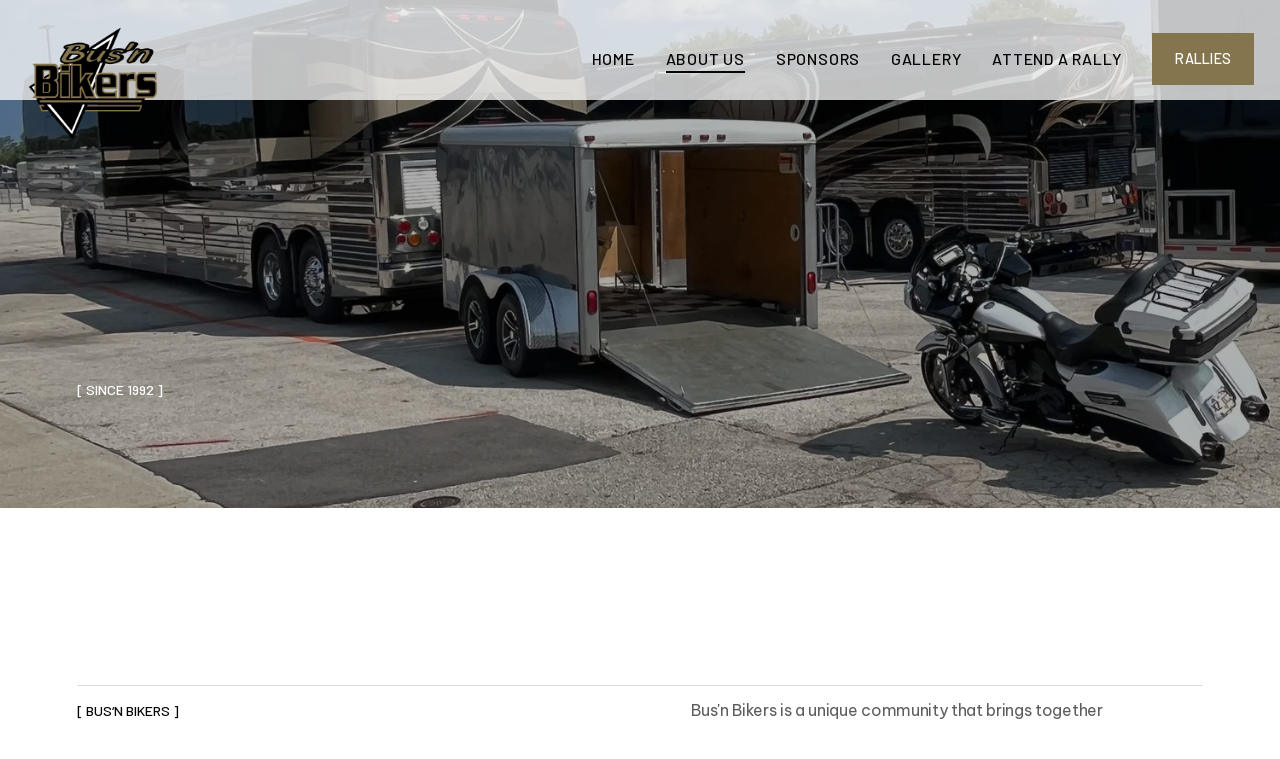

--- FILE ---
content_type: text/html;charset=utf-8
request_url: https://www.busnbikers.com/about-us
body_size: 31492
content:
<!doctype html>
<html xmlns:og="http://opengraphprotocol.org/schema/" xmlns:fb="http://www.facebook.com/2008/fbml" lang="en-US"  >
  <head>
    <meta http-equiv="X-UA-Compatible" content="IE=edge,chrome=1">
    <meta name="viewport" content="width=device-width, initial-scale=1">
    <!-- This is Squarespace. --><!-- busnbikers -->
<base href="">
<meta charset="utf-8" />
<title>How a Small Gathering Became a Riding Community | Bus &#39;n Bikers</title>
<meta http-equiv="Accept-CH" content="Sec-CH-UA-Platform-Version, Sec-CH-UA-Model" /><link rel="icon" type="image/x-icon" media="(prefers-color-scheme: light)" href="https://images.squarespace-cdn.com/content/v1/691ba288e520ca32ef06290d/075ed43a-bd35-409a-9a24-01db7beb25b2/favicon.ico?format=100w"/>
<link rel="icon" type="image/x-icon" media="(prefers-color-scheme: dark)" href="https://images.squarespace-cdn.com/content/v1/691ba288e520ca32ef06290d/76cc46eb-9416-48af-9ace-8a16ac4a6c22/favicon.ico?format=100w"/>
<link rel="canonical" href="https://www.busnbikers.com/about-us"/>
<meta property="og:site_name" content="Bus'n Bikers"/>
<meta property="og:title" content="How a Small Gathering Became a Riding Community | Bus &#39;n Bikers"/>
<meta property="og:url" content="https://www.busnbikers.com/about-us"/>
<meta property="og:type" content="website"/>
<meta property="og:description" content="From three motorhomes meeting in Sturgis to the formation of a nationwide RV and motorcycle club. Learn how shared rides, friendship, and a love of the open road shaped this one-of-a-kind community."/>
<meta property="og:image" content="http://static1.squarespace.com/static/691ba288e520ca32ef06290d/t/69387dc7c29dc557ef4c1d8c/1765309895167/bnb-open-graph.webp?format=1500w"/>
<meta property="og:image:width" content="1200"/>
<meta property="og:image:height" content="630"/>
<meta itemprop="name" content="How a Small Gathering Became a Riding Community &#124; Bus 'n Bikers"/>
<meta itemprop="url" content="https://www.busnbikers.com/about-us"/>
<meta itemprop="description" content="From three motorhomes meeting in Sturgis to the formation of a nationwide RV and motorcycle club. Learn how shared rides, friendship, and a love of the open road shaped this one-of-a-kind community."/>
<meta itemprop="thumbnailUrl" content="http://static1.squarespace.com/static/691ba288e520ca32ef06290d/t/69387dc7c29dc557ef4c1d8c/1765309895167/bnb-open-graph.webp?format=1500w"/>
<link rel="image_src" href="http://static1.squarespace.com/static/691ba288e520ca32ef06290d/t/69387dc7c29dc557ef4c1d8c/1765309895167/bnb-open-graph.webp?format=1500w" />
<meta itemprop="image" content="http://static1.squarespace.com/static/691ba288e520ca32ef06290d/t/69387dc7c29dc557ef4c1d8c/1765309895167/bnb-open-graph.webp?format=1500w"/>
<meta name="twitter:title" content="How a Small Gathering Became a Riding Community &#124; Bus 'n Bikers"/>
<meta name="twitter:image" content="http://static1.squarespace.com/static/691ba288e520ca32ef06290d/t/69387dc7c29dc557ef4c1d8c/1765309895167/bnb-open-graph.webp?format=1500w"/>
<meta name="twitter:url" content="https://www.busnbikers.com/about-us"/>
<meta name="twitter:card" content="summary"/>
<meta name="twitter:description" content="From three motorhomes meeting in Sturgis to the formation of a nationwide RV and motorcycle club. Learn how shared rides, friendship, and a love of the open road shaped this one-of-a-kind community."/>
<meta name="description" content="From three motorhomes meeting in Sturgis to the formation of a nationwide 
RV and motorcycle club. Learn how shared rides, friendship, and a love of 
the open road shaped this one-of-a-kind community." />
<link rel="preconnect" href="https://images.squarespace-cdn.com">
<link rel="preconnect" href="https://fonts.gstatic.com" crossorigin>
<link rel="stylesheet" href="https://fonts.googleapis.com/css2?family=Be+Vietnam+Pro:ital,wght@0,400;0,500;0,700;1,400;1,500;1,700&family=Barlow:ital,wght@0,400;0,500;0,700;1,500;1,700"><script type="text/javascript" crossorigin="anonymous" defer="true" nomodule="nomodule" src="//assets.squarespace.com/@sqs/polyfiller/1.6/legacy.js"></script>
<script type="text/javascript" crossorigin="anonymous" defer="true" src="//assets.squarespace.com/@sqs/polyfiller/1.6/modern.js"></script>
<script type="text/javascript">SQUARESPACE_ROLLUPS = {};</script>
<script>(function(rollups, name) { if (!rollups[name]) { rollups[name] = {}; } rollups[name].js = ["//assets.squarespace.com/universal/scripts-compressed/extract-css-runtime-e950c259532ea157-min.en-US.js"]; })(SQUARESPACE_ROLLUPS, 'squarespace-extract_css_runtime');</script>
<script crossorigin="anonymous" src="//assets.squarespace.com/universal/scripts-compressed/extract-css-runtime-e950c259532ea157-min.en-US.js" defer ></script><script>(function(rollups, name) { if (!rollups[name]) { rollups[name] = {}; } rollups[name].js = ["//assets.squarespace.com/universal/scripts-compressed/extract-css-moment-js-vendor-6f2a1f6ec9a41489-min.en-US.js"]; })(SQUARESPACE_ROLLUPS, 'squarespace-extract_css_moment_js_vendor');</script>
<script crossorigin="anonymous" src="//assets.squarespace.com/universal/scripts-compressed/extract-css-moment-js-vendor-6f2a1f6ec9a41489-min.en-US.js" defer ></script><script>(function(rollups, name) { if (!rollups[name]) { rollups[name] = {}; } rollups[name].js = ["//assets.squarespace.com/universal/scripts-compressed/cldr-resource-pack-22ed584d99d9b83d-min.en-US.js"]; })(SQUARESPACE_ROLLUPS, 'squarespace-cldr_resource_pack');</script>
<script crossorigin="anonymous" src="//assets.squarespace.com/universal/scripts-compressed/cldr-resource-pack-22ed584d99d9b83d-min.en-US.js" defer ></script><script>(function(rollups, name) { if (!rollups[name]) { rollups[name] = {}; } rollups[name].js = ["//assets.squarespace.com/universal/scripts-compressed/common-vendors-stable-fbd854d40b0804b7-min.en-US.js"]; })(SQUARESPACE_ROLLUPS, 'squarespace-common_vendors_stable');</script>
<script crossorigin="anonymous" src="//assets.squarespace.com/universal/scripts-compressed/common-vendors-stable-fbd854d40b0804b7-min.en-US.js" defer ></script><script>(function(rollups, name) { if (!rollups[name]) { rollups[name] = {}; } rollups[name].js = ["//assets.squarespace.com/universal/scripts-compressed/common-vendors-4eceb3db532a1896-min.en-US.js"]; })(SQUARESPACE_ROLLUPS, 'squarespace-common_vendors');</script>
<script crossorigin="anonymous" src="//assets.squarespace.com/universal/scripts-compressed/common-vendors-4eceb3db532a1896-min.en-US.js" defer ></script><script>(function(rollups, name) { if (!rollups[name]) { rollups[name] = {}; } rollups[name].js = ["//assets.squarespace.com/universal/scripts-compressed/common-ab0bfe70192b29b9-min.en-US.js"]; })(SQUARESPACE_ROLLUPS, 'squarespace-common');</script>
<script crossorigin="anonymous" src="//assets.squarespace.com/universal/scripts-compressed/common-ab0bfe70192b29b9-min.en-US.js" defer ></script><script>(function(rollups, name) { if (!rollups[name]) { rollups[name] = {}; } rollups[name].js = ["//assets.squarespace.com/universal/scripts-compressed/commerce-7cb78f589d29fa8a-min.en-US.js"]; })(SQUARESPACE_ROLLUPS, 'squarespace-commerce');</script>
<script crossorigin="anonymous" src="//assets.squarespace.com/universal/scripts-compressed/commerce-7cb78f589d29fa8a-min.en-US.js" defer ></script><script>(function(rollups, name) { if (!rollups[name]) { rollups[name] = {}; } rollups[name].css = ["//assets.squarespace.com/universal/styles-compressed/commerce-b16e90b1fba4d359-min.en-US.css"]; })(SQUARESPACE_ROLLUPS, 'squarespace-commerce');</script>
<link rel="stylesheet" type="text/css" href="//assets.squarespace.com/universal/styles-compressed/commerce-b16e90b1fba4d359-min.en-US.css"><script>(function(rollups, name) { if (!rollups[name]) { rollups[name] = {}; } rollups[name].js = ["//assets.squarespace.com/universal/scripts-compressed/user-account-core-8411876713828a52-min.en-US.js"]; })(SQUARESPACE_ROLLUPS, 'squarespace-user_account_core');</script>
<script crossorigin="anonymous" src="//assets.squarespace.com/universal/scripts-compressed/user-account-core-8411876713828a52-min.en-US.js" defer ></script><script>(function(rollups, name) { if (!rollups[name]) { rollups[name] = {}; } rollups[name].css = ["//assets.squarespace.com/universal/styles-compressed/user-account-core-8d51cb8a2fda451d-min.en-US.css"]; })(SQUARESPACE_ROLLUPS, 'squarespace-user_account_core');</script>
<link rel="stylesheet" type="text/css" href="//assets.squarespace.com/universal/styles-compressed/user-account-core-8d51cb8a2fda451d-min.en-US.css"><script>(function(rollups, name) { if (!rollups[name]) { rollups[name] = {}; } rollups[name].js = ["//assets.squarespace.com/universal/scripts-compressed/performance-6c7058b44420b6db-min.en-US.js"]; })(SQUARESPACE_ROLLUPS, 'squarespace-performance');</script>
<script crossorigin="anonymous" src="//assets.squarespace.com/universal/scripts-compressed/performance-6c7058b44420b6db-min.en-US.js" defer ></script><script data-name="static-context">Static = window.Static || {}; Static.SQUARESPACE_CONTEXT = {"betaFeatureFlags":["campaigns_discount_section_in_automations","enable_form_submission_trigger","campaigns_new_image_layout_picker","campaigns_merch_state","section-sdk-plp-list-view-atc-button-enabled","override_block_styles","scripts_defer","campaigns_import_discounts","i18n_beta_website_locales","supports_versioned_template_assets","marketing_automations","new_stacked_index","campaigns_thumbnail_layout","commerce-product-forms-rendering","campaigns_discount_section_in_blasts","marketing_landing_page","nested_categories","contacts_and_campaigns_redesign","modernized-pdp-m2-enabled","form_block_first_last_name_required","member_areas_feature"],"facebookAppId":"314192535267336","facebookApiVersion":"v6.0","rollups":{"squarespace-announcement-bar":{"js":"//assets.squarespace.com/universal/scripts-compressed/announcement-bar-92ab1c4891022f1d-min.en-US.js"},"squarespace-audio-player":{"css":"//assets.squarespace.com/universal/styles-compressed/audio-player-b05f5197a871c566-min.en-US.css","js":"//assets.squarespace.com/universal/scripts-compressed/audio-player-b8af504d147391cd-min.en-US.js"},"squarespace-blog-collection-list":{"css":"//assets.squarespace.com/universal/styles-compressed/blog-collection-list-b4046463b72f34e2-min.en-US.css","js":"//assets.squarespace.com/universal/scripts-compressed/blog-collection-list-f78db80fc1cd6fce-min.en-US.js"},"squarespace-calendar-block-renderer":{"css":"//assets.squarespace.com/universal/styles-compressed/calendar-block-renderer-b72d08ba4421f5a0-min.en-US.css","js":"//assets.squarespace.com/universal/scripts-compressed/calendar-block-renderer-550530d9b21148ea-min.en-US.js"},"squarespace-chartjs-helpers":{"css":"//assets.squarespace.com/universal/styles-compressed/chartjs-helpers-96b256171ee039c1-min.en-US.css","js":"//assets.squarespace.com/universal/scripts-compressed/chartjs-helpers-4fd57f343946d08e-min.en-US.js"},"squarespace-comments":{"css":"//assets.squarespace.com/universal/styles-compressed/comments-af139775e7e76546-min.en-US.css","js":"//assets.squarespace.com/universal/scripts-compressed/comments-a8c058d3e97af00c-min.en-US.js"},"squarespace-custom-css-popup":{"css":"//assets.squarespace.com/universal/styles-compressed/custom-css-popup-722530b41b383ca0-min.en-US.css","js":"//assets.squarespace.com/universal/scripts-compressed/custom-css-popup-aa1c6d211a02d061-min.en-US.js"},"squarespace-dialog":{"css":"//assets.squarespace.com/universal/styles-compressed/dialog-f9093f2d526b94df-min.en-US.css","js":"//assets.squarespace.com/universal/scripts-compressed/dialog-17e1dffefa50bcaa-min.en-US.js"},"squarespace-events-collection":{"css":"//assets.squarespace.com/universal/styles-compressed/events-collection-b72d08ba4421f5a0-min.en-US.css","js":"//assets.squarespace.com/universal/scripts-compressed/events-collection-3e7891c6b5666deb-min.en-US.js"},"squarespace-form-rendering-utils":{"js":"//assets.squarespace.com/universal/scripts-compressed/form-rendering-utils-15deaaca8135511b-min.en-US.js"},"squarespace-forms":{"css":"//assets.squarespace.com/universal/styles-compressed/forms-0afd3c6ac30bbab1-min.en-US.css","js":"//assets.squarespace.com/universal/scripts-compressed/forms-5d3eff1221a2050f-min.en-US.js"},"squarespace-gallery-collection-list":{"css":"//assets.squarespace.com/universal/styles-compressed/gallery-collection-list-b4046463b72f34e2-min.en-US.css","js":"//assets.squarespace.com/universal/scripts-compressed/gallery-collection-list-07747667a3187b76-min.en-US.js"},"squarespace-image-zoom":{"css":"//assets.squarespace.com/universal/styles-compressed/image-zoom-b4046463b72f34e2-min.en-US.css","js":"//assets.squarespace.com/universal/scripts-compressed/image-zoom-60c18dc5f8f599ea-min.en-US.js"},"squarespace-pinterest":{"css":"//assets.squarespace.com/universal/styles-compressed/pinterest-b4046463b72f34e2-min.en-US.css","js":"//assets.squarespace.com/universal/scripts-compressed/pinterest-95bcbc1cf54446d6-min.en-US.js"},"squarespace-popup-overlay":{"css":"//assets.squarespace.com/universal/styles-compressed/popup-overlay-b742b752f5880972-min.en-US.css","js":"//assets.squarespace.com/universal/scripts-compressed/popup-overlay-8103e8e9061090c8-min.en-US.js"},"squarespace-product-quick-view":{"css":"//assets.squarespace.com/universal/styles-compressed/product-quick-view-9548705e5cf7ee87-min.en-US.css","js":"//assets.squarespace.com/universal/scripts-compressed/product-quick-view-3145b22a7126131c-min.en-US.js"},"squarespace-products-collection-item-v2":{"css":"//assets.squarespace.com/universal/styles-compressed/products-collection-item-v2-b4046463b72f34e2-min.en-US.css","js":"//assets.squarespace.com/universal/scripts-compressed/products-collection-item-v2-e3a3f101748fca6e-min.en-US.js"},"squarespace-products-collection-list-v2":{"css":"//assets.squarespace.com/universal/styles-compressed/products-collection-list-v2-b4046463b72f34e2-min.en-US.css","js":"//assets.squarespace.com/universal/scripts-compressed/products-collection-list-v2-eedc544f4cc56af4-min.en-US.js"},"squarespace-search-page":{"css":"//assets.squarespace.com/universal/styles-compressed/search-page-90a67fc09b9b32c6-min.en-US.css","js":"//assets.squarespace.com/universal/scripts-compressed/search-page-0ff0e020ab1fa1a7-min.en-US.js"},"squarespace-search-preview":{"js":"//assets.squarespace.com/universal/scripts-compressed/search-preview-0cd39e3057f784ac-min.en-US.js"},"squarespace-simple-liking":{"css":"//assets.squarespace.com/universal/styles-compressed/simple-liking-701bf8bbc05ec6aa-min.en-US.css","js":"//assets.squarespace.com/universal/scripts-compressed/simple-liking-c63bf8989a1c119a-min.en-US.js"},"squarespace-social-buttons":{"css":"//assets.squarespace.com/universal/styles-compressed/social-buttons-95032e5fa98e47a5-min.en-US.css","js":"//assets.squarespace.com/universal/scripts-compressed/social-buttons-0d3103d68d9577b7-min.en-US.js"},"squarespace-tourdates":{"css":"//assets.squarespace.com/universal/styles-compressed/tourdates-b4046463b72f34e2-min.en-US.css","js":"//assets.squarespace.com/universal/scripts-compressed/tourdates-20ff4654061a4acd-min.en-US.js"},"squarespace-website-overlays-manager":{"css":"//assets.squarespace.com/universal/styles-compressed/website-overlays-manager-07ea5a4e004e6710-min.en-US.css","js":"//assets.squarespace.com/universal/scripts-compressed/website-overlays-manager-70d38206948bb16f-min.en-US.js"}},"pageType":2,"website":{"id":"691ba288e520ca32ef06290d","identifier":"busnbikers","websiteType":4,"contentModifiedOn":1768914418281,"cloneable":false,"hasBeenCloneable":false,"siteStatus":{},"language":"en-US","translationLocale":"en-US","formattingLocale":"en-US","timeZone":"America/New_York","machineTimeZoneOffset":-18000000,"timeZoneOffset":-18000000,"timeZoneAbbr":"EST","siteTitle":"Bus'n Bikers","fullSiteTitle":"How a Small Gathering Became a Riding Community | Bus 'n Bikers","siteDescription":"","location":{},"logoImageId":"691ce2b82b9602344cb0bbdd","shareButtonOptions":{"1":true,"2":true,"7":true,"6":true,"3":true,"8":true,"4":true},"logoImageUrl":"//images.squarespace-cdn.com/content/v1/691ba288e520ca32ef06290d/b939502b-3269-4f80-9c2b-157c6a64b598/BnB-Logo.png","authenticUrl":"https://www.busnbikers.com","internalUrl":"https://busnbikers.squarespace.com","baseUrl":"https://www.busnbikers.com","primaryDomain":"www.busnbikers.com","sslSetting":3,"isHstsEnabled":true,"typekitId":"","statsMigrated":false,"imageMetadataProcessingEnabled":false,"screenshotId":"0d39cae37c097939fe8117b71addaa3c3b8ec6f9d14731e6b73411635a47557e","captchaSettings":{"siteKey":"","enabledForDonations":false},"showOwnerLogin":false},"websiteSettings":{"id":"691ba288e520ca32ef062915","websiteId":"691ba288e520ca32ef06290d","subjects":[],"country":"US","state":"FL","simpleLikingEnabled":true,"popupOverlaySettings":{"style":1,"enabledPages":[]},"commentLikesAllowed":true,"commentAnonAllowed":true,"commentThreaded":true,"commentApprovalRequired":false,"commentAvatarsOn":true,"commentSortType":2,"commentFlagThreshold":0,"commentFlagsAllowed":true,"commentEnableByDefault":true,"commentDisableAfterDaysDefault":0,"disqusShortname":"","commentsEnabled":false,"businessHours":{},"storeSettings":{"returnPolicy":null,"termsOfService":null,"privacyPolicy":null,"expressCheckout":false,"continueShoppingLinkUrl":"/","useLightCart":false,"showNoteField":false,"shippingCountryDefaultValue":"US","billToShippingDefaultValue":false,"showShippingPhoneNumber":true,"isShippingPhoneRequired":false,"showBillingPhoneNumber":true,"isBillingPhoneRequired":false,"currenciesSupported":["USD","CAD","GBP","AUD","EUR","CHF","NOK","SEK","DKK","NZD","SGD","MXN","HKD","CZK","ILS","MYR","RUB","PHP","PLN","THB","BRL","ARS","COP","IDR","INR","JPY","ZAR"],"defaultCurrency":"USD","selectedCurrency":"USD","measurementStandard":1,"showCustomCheckoutForm":false,"checkoutPageMarketingOptInEnabled":true,"enableMailingListOptInByDefault":false,"sameAsRetailLocation":false,"merchandisingSettings":{"scarcityEnabledOnProductItems":false,"scarcityEnabledOnProductBlocks":false,"scarcityMessageType":"DEFAULT_SCARCITY_MESSAGE","scarcityThreshold":10,"multipleQuantityAllowedForServices":true,"restockNotificationsEnabled":false,"restockNotificationsMailingListSignUpEnabled":false,"relatedProductsEnabled":false,"relatedProductsOrdering":"random","soldOutVariantsDropdownDisabled":false,"productComposerOptedIn":false,"productComposerABTestOptedOut":false,"productReviewsEnabled":false},"minimumOrderSubtotalEnabled":false,"minimumOrderSubtotal":{"currency":"USD","value":"0.00"},"addToCartConfirmationType":2,"isLive":false,"multipleQuantityAllowedForServices":true},"useEscapeKeyToLogin":false,"ssBadgeType":1,"ssBadgePosition":4,"ssBadgeVisibility":1,"ssBadgeDevices":1,"pinterestOverlayOptions":{"mode":"disabled"},"userAccountsSettings":{"loginAllowed":true,"signupAllowed":true}},"cookieSettings":{"isCookieBannerEnabled":false,"isRestrictiveCookiePolicyEnabled":false,"cookieBannerText":"","cookieBannerTheme":"","cookieBannerVariant":"","cookieBannerPosition":"","cookieBannerCtaVariant":"","cookieBannerCtaText":"","cookieBannerAcceptType":"OPT_IN","cookieBannerOptOutCtaText":"","cookieBannerHasOptOut":false,"cookieBannerHasManageCookies":true,"cookieBannerManageCookiesLabel":"","cookieBannerSavedPreferencesText":"","cookieBannerSavedPreferencesLayout":"PILL"},"websiteCloneable":false,"collection":{"title":"About Us","id":"69387d6129368d42e17126f7","fullUrl":"/about-us","type":10,"permissionType":1},"subscribed":false,"appDomain":"squarespace.com","templateTweakable":true,"tweakJSON":{"form-use-theme-colors":"true","header-logo-height":"118px","header-mobile-logo-max-height":"92px","header-vert-padding":"0.6vw","header-width":"Inset","maxPageWidth":"3000px","mobile-header-vert-padding":"6vw","pagePadding":"2vw","tweak-blog-alternating-side-by-side-image-aspect-ratio":"1:1 Square","tweak-blog-alternating-side-by-side-image-spacing":"6%","tweak-blog-alternating-side-by-side-meta-spacing":"20px","tweak-blog-alternating-side-by-side-primary-meta":"Categories","tweak-blog-alternating-side-by-side-read-more-spacing":"20px","tweak-blog-alternating-side-by-side-secondary-meta":"Date","tweak-blog-basic-grid-columns":"2","tweak-blog-basic-grid-image-aspect-ratio":"3:2 Standard","tweak-blog-basic-grid-image-spacing":"20px","tweak-blog-basic-grid-meta-spacing":"10px","tweak-blog-basic-grid-primary-meta":"Date","tweak-blog-basic-grid-read-more-spacing":"20px","tweak-blog-basic-grid-secondary-meta":"Categories","tweak-blog-item-custom-width":"75","tweak-blog-item-show-author-profile":"false","tweak-blog-item-width":"Medium","tweak-blog-masonry-columns":"2","tweak-blog-masonry-horizontal-spacing":"30px","tweak-blog-masonry-image-spacing":"20px","tweak-blog-masonry-meta-spacing":"20px","tweak-blog-masonry-primary-meta":"Categories","tweak-blog-masonry-read-more-spacing":"20px","tweak-blog-masonry-secondary-meta":"Date","tweak-blog-masonry-vertical-spacing":"30px","tweak-blog-side-by-side-image-aspect-ratio":"1:1 Square","tweak-blog-side-by-side-image-spacing":"6%","tweak-blog-side-by-side-meta-spacing":"20px","tweak-blog-side-by-side-primary-meta":"Categories","tweak-blog-side-by-side-read-more-spacing":"20px","tweak-blog-side-by-side-secondary-meta":"Date","tweak-blog-single-column-image-spacing":"50px","tweak-blog-single-column-meta-spacing":"0px","tweak-blog-single-column-primary-meta":"Date","tweak-blog-single-column-read-more-spacing":"0px","tweak-blog-single-column-secondary-meta":"Categories","tweak-events-stacked-show-thumbnails":"true","tweak-events-stacked-thumbnail-size":"3:2 Standard","tweak-fixed-header":"false","tweak-fixed-header-style":"Scroll Back","tweak-global-animations-animation-curve":"ease","tweak-global-animations-animation-delay":"1.0s","tweak-global-animations-animation-duration":"0.80s","tweak-global-animations-animation-style":"fade","tweak-global-animations-animation-type":"flex","tweak-global-animations-complexity-level":"detailed","tweak-global-animations-enabled":"true","tweak-portfolio-grid-basic-custom-height":"50","tweak-portfolio-grid-overlay-custom-height":"50","tweak-portfolio-hover-follow-acceleration":"10%","tweak-portfolio-hover-follow-animation-duration":"Fast","tweak-portfolio-hover-follow-animation-type":"Fade","tweak-portfolio-hover-follow-delimiter":"Bullet","tweak-portfolio-hover-follow-front":"false","tweak-portfolio-hover-follow-layout":"Inline","tweak-portfolio-hover-follow-size":"50","tweak-portfolio-hover-follow-text-spacing-x":"1.5","tweak-portfolio-hover-follow-text-spacing-y":"1.5","tweak-portfolio-hover-static-animation-duration":"Fast","tweak-portfolio-hover-static-animation-type":"Fade","tweak-portfolio-hover-static-delimiter":"Hyphen","tweak-portfolio-hover-static-front":"true","tweak-portfolio-hover-static-layout":"Inline","tweak-portfolio-hover-static-size":"50","tweak-portfolio-hover-static-text-spacing-x":"1.5","tweak-portfolio-hover-static-text-spacing-y":"1.5","tweak-portfolio-index-background-animation-duration":"Medium","tweak-portfolio-index-background-animation-type":"Fade","tweak-portfolio-index-background-custom-height":"50","tweak-portfolio-index-background-delimiter":"None","tweak-portfolio-index-background-height":"Large","tweak-portfolio-index-background-horizontal-alignment":"Center","tweak-portfolio-index-background-link-format":"Stacked","tweak-portfolio-index-background-persist":"false","tweak-portfolio-index-background-vertical-alignment":"Middle","tweak-portfolio-index-background-width":"Full","tweak-product-basic-item-click-action":"None","tweak-product-basic-item-gallery-aspect-ratio":"3:4 Three-Four (Vertical)","tweak-product-basic-item-gallery-design":"Slideshow","tweak-product-basic-item-gallery-width":"50%","tweak-product-basic-item-hover-action":"None","tweak-product-basic-item-image-spacing":"2vw","tweak-product-basic-item-image-zoom-factor":"2","tweak-product-basic-item-product-variant-display":"Dropdown","tweak-product-basic-item-thumbnail-placement":"Side","tweak-product-basic-item-variant-picker-layout":"Dropdowns","tweak-products-add-to-cart-button":"false","tweak-products-columns":"2","tweak-products-gutter-column":"2vw","tweak-products-gutter-row":"2vw","tweak-products-header-text-alignment":"Middle","tweak-products-image-aspect-ratio":"2:3 Standard (Vertical)","tweak-products-image-text-spacing":"0.5vw","tweak-products-mobile-columns":"1","tweak-products-text-alignment":"Left","tweak-products-width":"Full","tweak-transparent-header":"false"},"templateId":"5c5a519771c10ba3470d8101","templateVersion":"7.1","pageFeatures":[1,2,4],"gmRenderKey":"QUl6YVN5Q0JUUk9xNkx1dkZfSUUxcjQ2LVQ0QWVUU1YtMGQ3bXk4","templateScriptsRootUrl":"https://static1.squarespace.com/static/vta/5c5a519771c10ba3470d8101/scripts/","impersonatedSession":false,"tzData":{"zones":[[-300,"US","E%sT",null]],"rules":{"US":[[1967,2006,null,"Oct","lastSun","2:00","0","S"],[1987,2006,null,"Apr","Sun>=1","2:00","1:00","D"],[2007,"max",null,"Mar","Sun>=8","2:00","1:00","D"],[2007,"max",null,"Nov","Sun>=1","2:00","0","S"]]}},"showAnnouncementBar":false,"recaptchaEnterpriseContext":{"recaptchaEnterpriseSiteKey":"6LdDFQwjAAAAAPigEvvPgEVbb7QBm-TkVJdDTlAv"},"i18nContext":{"timeZoneData":{"id":"America/New_York","name":"Eastern Time"}},"env":"PRODUCTION","visitorFormContext":{"formFieldFormats":{"initialPhoneFormat":{"id":0,"type":"PHONE_NUMBER","country":"US","labelLocale":"en-US","fields":[{"type":"SEPARATOR","label":"(","identifier":"LeftParen","length":0,"required":false,"metadata":{}},{"type":"FIELD","label":"1","identifier":"1","length":3,"required":false,"metadata":{}},{"type":"SEPARATOR","label":")","identifier":"RightParen","length":0,"required":false,"metadata":{}},{"type":"SEPARATOR","label":" ","identifier":"Space","length":0,"required":false,"metadata":{}},{"type":"FIELD","label":"2","identifier":"2","length":3,"required":false,"metadata":{}},{"type":"SEPARATOR","label":"-","identifier":"Dash","length":0,"required":false,"metadata":{}},{"type":"FIELD","label":"3","identifier":"3","length":14,"required":false,"metadata":{}}]},"initialNameOrder":"GIVEN_FIRST","initialAddressFormat":{"id":0,"type":"ADDRESS","country":"US","labelLocale":"en","fields":[{"type":"FIELD","label":"Address Line 1","identifier":"Line1","length":0,"required":true,"metadata":{"autocomplete":"address-line1"}},{"type":"SEPARATOR","label":"\n","identifier":"Newline","length":0,"required":false,"metadata":{}},{"type":"FIELD","label":"Address Line 2","identifier":"Line2","length":0,"required":false,"metadata":{"autocomplete":"address-line2"}},{"type":"SEPARATOR","label":"\n","identifier":"Newline","length":0,"required":false,"metadata":{}},{"type":"FIELD","label":"City","identifier":"City","length":0,"required":true,"metadata":{"autocomplete":"address-level2"}},{"type":"SEPARATOR","label":",","identifier":"Comma","length":0,"required":false,"metadata":{}},{"type":"SEPARATOR","label":" ","identifier":"Space","length":0,"required":false,"metadata":{}},{"type":"FIELD","label":"State","identifier":"State","length":0,"required":true,"metadata":{"autocomplete":"address-level1"}},{"type":"SEPARATOR","label":" ","identifier":"Space","length":0,"required":false,"metadata":{}},{"type":"FIELD","label":"ZIP Code","identifier":"Zip","length":0,"required":true,"metadata":{"autocomplete":"postal-code"}}]},"countries":[{"name":"Afghanistan","code":"AF","phoneCode":"+93"},{"name":"\u00C5land Islands","code":"AX","phoneCode":"+358"},{"name":"Albania","code":"AL","phoneCode":"+355"},{"name":"Algeria","code":"DZ","phoneCode":"+213"},{"name":"American Samoa","code":"AS","phoneCode":"+1"},{"name":"Andorra","code":"AD","phoneCode":"+376"},{"name":"Angola","code":"AO","phoneCode":"+244"},{"name":"Anguilla","code":"AI","phoneCode":"+1"},{"name":"Antigua & Barbuda","code":"AG","phoneCode":"+1"},{"name":"Argentina","code":"AR","phoneCode":"+54"},{"name":"Armenia","code":"AM","phoneCode":"+374"},{"name":"Aruba","code":"AW","phoneCode":"+297"},{"name":"Ascension Island","code":"AC","phoneCode":"+247"},{"name":"Australia","code":"AU","phoneCode":"+61"},{"name":"Austria","code":"AT","phoneCode":"+43"},{"name":"Azerbaijan","code":"AZ","phoneCode":"+994"},{"name":"Bahamas","code":"BS","phoneCode":"+1"},{"name":"Bahrain","code":"BH","phoneCode":"+973"},{"name":"Bangladesh","code":"BD","phoneCode":"+880"},{"name":"Barbados","code":"BB","phoneCode":"+1"},{"name":"Belarus","code":"BY","phoneCode":"+375"},{"name":"Belgium","code":"BE","phoneCode":"+32"},{"name":"Belize","code":"BZ","phoneCode":"+501"},{"name":"Benin","code":"BJ","phoneCode":"+229"},{"name":"Bermuda","code":"BM","phoneCode":"+1"},{"name":"Bhutan","code":"BT","phoneCode":"+975"},{"name":"Bolivia","code":"BO","phoneCode":"+591"},{"name":"Bosnia & Herzegovina","code":"BA","phoneCode":"+387"},{"name":"Botswana","code":"BW","phoneCode":"+267"},{"name":"Brazil","code":"BR","phoneCode":"+55"},{"name":"British Indian Ocean Territory","code":"IO","phoneCode":"+246"},{"name":"British Virgin Islands","code":"VG","phoneCode":"+1"},{"name":"Brunei","code":"BN","phoneCode":"+673"},{"name":"Bulgaria","code":"BG","phoneCode":"+359"},{"name":"Burkina Faso","code":"BF","phoneCode":"+226"},{"name":"Burundi","code":"BI","phoneCode":"+257"},{"name":"Cambodia","code":"KH","phoneCode":"+855"},{"name":"Cameroon","code":"CM","phoneCode":"+237"},{"name":"Canada","code":"CA","phoneCode":"+1"},{"name":"Cape Verde","code":"CV","phoneCode":"+238"},{"name":"Caribbean Netherlands","code":"BQ","phoneCode":"+599"},{"name":"Cayman Islands","code":"KY","phoneCode":"+1"},{"name":"Central African Republic","code":"CF","phoneCode":"+236"},{"name":"Chad","code":"TD","phoneCode":"+235"},{"name":"Chile","code":"CL","phoneCode":"+56"},{"name":"China","code":"CN","phoneCode":"+86"},{"name":"Christmas Island","code":"CX","phoneCode":"+61"},{"name":"Cocos (Keeling) Islands","code":"CC","phoneCode":"+61"},{"name":"Colombia","code":"CO","phoneCode":"+57"},{"name":"Comoros","code":"KM","phoneCode":"+269"},{"name":"Congo - Brazzaville","code":"CG","phoneCode":"+242"},{"name":"Congo - Kinshasa","code":"CD","phoneCode":"+243"},{"name":"Cook Islands","code":"CK","phoneCode":"+682"},{"name":"Costa Rica","code":"CR","phoneCode":"+506"},{"name":"C\u00F4te d\u2019Ivoire","code":"CI","phoneCode":"+225"},{"name":"Croatia","code":"HR","phoneCode":"+385"},{"name":"Cuba","code":"CU","phoneCode":"+53"},{"name":"Cura\u00E7ao","code":"CW","phoneCode":"+599"},{"name":"Cyprus","code":"CY","phoneCode":"+357"},{"name":"Czechia","code":"CZ","phoneCode":"+420"},{"name":"Denmark","code":"DK","phoneCode":"+45"},{"name":"Djibouti","code":"DJ","phoneCode":"+253"},{"name":"Dominica","code":"DM","phoneCode":"+1"},{"name":"Dominican Republic","code":"DO","phoneCode":"+1"},{"name":"Ecuador","code":"EC","phoneCode":"+593"},{"name":"Egypt","code":"EG","phoneCode":"+20"},{"name":"El Salvador","code":"SV","phoneCode":"+503"},{"name":"Equatorial Guinea","code":"GQ","phoneCode":"+240"},{"name":"Eritrea","code":"ER","phoneCode":"+291"},{"name":"Estonia","code":"EE","phoneCode":"+372"},{"name":"Eswatini","code":"SZ","phoneCode":"+268"},{"name":"Ethiopia","code":"ET","phoneCode":"+251"},{"name":"Falkland Islands","code":"FK","phoneCode":"+500"},{"name":"Faroe Islands","code":"FO","phoneCode":"+298"},{"name":"Fiji","code":"FJ","phoneCode":"+679"},{"name":"Finland","code":"FI","phoneCode":"+358"},{"name":"France","code":"FR","phoneCode":"+33"},{"name":"French Guiana","code":"GF","phoneCode":"+594"},{"name":"French Polynesia","code":"PF","phoneCode":"+689"},{"name":"Gabon","code":"GA","phoneCode":"+241"},{"name":"Gambia","code":"GM","phoneCode":"+220"},{"name":"Georgia","code":"GE","phoneCode":"+995"},{"name":"Germany","code":"DE","phoneCode":"+49"},{"name":"Ghana","code":"GH","phoneCode":"+233"},{"name":"Gibraltar","code":"GI","phoneCode":"+350"},{"name":"Greece","code":"GR","phoneCode":"+30"},{"name":"Greenland","code":"GL","phoneCode":"+299"},{"name":"Grenada","code":"GD","phoneCode":"+1"},{"name":"Guadeloupe","code":"GP","phoneCode":"+590"},{"name":"Guam","code":"GU","phoneCode":"+1"},{"name":"Guatemala","code":"GT","phoneCode":"+502"},{"name":"Guernsey","code":"GG","phoneCode":"+44"},{"name":"Guinea","code":"GN","phoneCode":"+224"},{"name":"Guinea-Bissau","code":"GW","phoneCode":"+245"},{"name":"Guyana","code":"GY","phoneCode":"+592"},{"name":"Haiti","code":"HT","phoneCode":"+509"},{"name":"Honduras","code":"HN","phoneCode":"+504"},{"name":"Hong Kong SAR China","code":"HK","phoneCode":"+852"},{"name":"Hungary","code":"HU","phoneCode":"+36"},{"name":"Iceland","code":"IS","phoneCode":"+354"},{"name":"India","code":"IN","phoneCode":"+91"},{"name":"Indonesia","code":"ID","phoneCode":"+62"},{"name":"Iran","code":"IR","phoneCode":"+98"},{"name":"Iraq","code":"IQ","phoneCode":"+964"},{"name":"Ireland","code":"IE","phoneCode":"+353"},{"name":"Isle of Man","code":"IM","phoneCode":"+44"},{"name":"Israel","code":"IL","phoneCode":"+972"},{"name":"Italy","code":"IT","phoneCode":"+39"},{"name":"Jamaica","code":"JM","phoneCode":"+1"},{"name":"Japan","code":"JP","phoneCode":"+81"},{"name":"Jersey","code":"JE","phoneCode":"+44"},{"name":"Jordan","code":"JO","phoneCode":"+962"},{"name":"Kazakhstan","code":"KZ","phoneCode":"+7"},{"name":"Kenya","code":"KE","phoneCode":"+254"},{"name":"Kiribati","code":"KI","phoneCode":"+686"},{"name":"Kosovo","code":"XK","phoneCode":"+383"},{"name":"Kuwait","code":"KW","phoneCode":"+965"},{"name":"Kyrgyzstan","code":"KG","phoneCode":"+996"},{"name":"Laos","code":"LA","phoneCode":"+856"},{"name":"Latvia","code":"LV","phoneCode":"+371"},{"name":"Lebanon","code":"LB","phoneCode":"+961"},{"name":"Lesotho","code":"LS","phoneCode":"+266"},{"name":"Liberia","code":"LR","phoneCode":"+231"},{"name":"Libya","code":"LY","phoneCode":"+218"},{"name":"Liechtenstein","code":"LI","phoneCode":"+423"},{"name":"Lithuania","code":"LT","phoneCode":"+370"},{"name":"Luxembourg","code":"LU","phoneCode":"+352"},{"name":"Macao SAR China","code":"MO","phoneCode":"+853"},{"name":"Madagascar","code":"MG","phoneCode":"+261"},{"name":"Malawi","code":"MW","phoneCode":"+265"},{"name":"Malaysia","code":"MY","phoneCode":"+60"},{"name":"Maldives","code":"MV","phoneCode":"+960"},{"name":"Mali","code":"ML","phoneCode":"+223"},{"name":"Malta","code":"MT","phoneCode":"+356"},{"name":"Marshall Islands","code":"MH","phoneCode":"+692"},{"name":"Martinique","code":"MQ","phoneCode":"+596"},{"name":"Mauritania","code":"MR","phoneCode":"+222"},{"name":"Mauritius","code":"MU","phoneCode":"+230"},{"name":"Mayotte","code":"YT","phoneCode":"+262"},{"name":"Mexico","code":"MX","phoneCode":"+52"},{"name":"Micronesia","code":"FM","phoneCode":"+691"},{"name":"Moldova","code":"MD","phoneCode":"+373"},{"name":"Monaco","code":"MC","phoneCode":"+377"},{"name":"Mongolia","code":"MN","phoneCode":"+976"},{"name":"Montenegro","code":"ME","phoneCode":"+382"},{"name":"Montserrat","code":"MS","phoneCode":"+1"},{"name":"Morocco","code":"MA","phoneCode":"+212"},{"name":"Mozambique","code":"MZ","phoneCode":"+258"},{"name":"Myanmar (Burma)","code":"MM","phoneCode":"+95"},{"name":"Namibia","code":"NA","phoneCode":"+264"},{"name":"Nauru","code":"NR","phoneCode":"+674"},{"name":"Nepal","code":"NP","phoneCode":"+977"},{"name":"Netherlands","code":"NL","phoneCode":"+31"},{"name":"New Caledonia","code":"NC","phoneCode":"+687"},{"name":"New Zealand","code":"NZ","phoneCode":"+64"},{"name":"Nicaragua","code":"NI","phoneCode":"+505"},{"name":"Niger","code":"NE","phoneCode":"+227"},{"name":"Nigeria","code":"NG","phoneCode":"+234"},{"name":"Niue","code":"NU","phoneCode":"+683"},{"name":"Norfolk Island","code":"NF","phoneCode":"+672"},{"name":"Northern Mariana Islands","code":"MP","phoneCode":"+1"},{"name":"North Korea","code":"KP","phoneCode":"+850"},{"name":"North Macedonia","code":"MK","phoneCode":"+389"},{"name":"Norway","code":"NO","phoneCode":"+47"},{"name":"Oman","code":"OM","phoneCode":"+968"},{"name":"Pakistan","code":"PK","phoneCode":"+92"},{"name":"Palau","code":"PW","phoneCode":"+680"},{"name":"Palestinian Territories","code":"PS","phoneCode":"+970"},{"name":"Panama","code":"PA","phoneCode":"+507"},{"name":"Papua New Guinea","code":"PG","phoneCode":"+675"},{"name":"Paraguay","code":"PY","phoneCode":"+595"},{"name":"Peru","code":"PE","phoneCode":"+51"},{"name":"Philippines","code":"PH","phoneCode":"+63"},{"name":"Poland","code":"PL","phoneCode":"+48"},{"name":"Portugal","code":"PT","phoneCode":"+351"},{"name":"Puerto Rico","code":"PR","phoneCode":"+1"},{"name":"Qatar","code":"QA","phoneCode":"+974"},{"name":"R\u00E9union","code":"RE","phoneCode":"+262"},{"name":"Romania","code":"RO","phoneCode":"+40"},{"name":"Russia","code":"RU","phoneCode":"+7"},{"name":"Rwanda","code":"RW","phoneCode":"+250"},{"name":"Samoa","code":"WS","phoneCode":"+685"},{"name":"San Marino","code":"SM","phoneCode":"+378"},{"name":"S\u00E3o Tom\u00E9 & Pr\u00EDncipe","code":"ST","phoneCode":"+239"},{"name":"Saudi Arabia","code":"SA","phoneCode":"+966"},{"name":"Senegal","code":"SN","phoneCode":"+221"},{"name":"Serbia","code":"RS","phoneCode":"+381"},{"name":"Seychelles","code":"SC","phoneCode":"+248"},{"name":"Sierra Leone","code":"SL","phoneCode":"+232"},{"name":"Singapore","code":"SG","phoneCode":"+65"},{"name":"Sint Maarten","code":"SX","phoneCode":"+1"},{"name":"Slovakia","code":"SK","phoneCode":"+421"},{"name":"Slovenia","code":"SI","phoneCode":"+386"},{"name":"Solomon Islands","code":"SB","phoneCode":"+677"},{"name":"Somalia","code":"SO","phoneCode":"+252"},{"name":"South Africa","code":"ZA","phoneCode":"+27"},{"name":"South Korea","code":"KR","phoneCode":"+82"},{"name":"South Sudan","code":"SS","phoneCode":"+211"},{"name":"Spain","code":"ES","phoneCode":"+34"},{"name":"Sri Lanka","code":"LK","phoneCode":"+94"},{"name":"St. Barth\u00E9lemy","code":"BL","phoneCode":"+590"},{"name":"St. Helena","code":"SH","phoneCode":"+290"},{"name":"St. Kitts & Nevis","code":"KN","phoneCode":"+1"},{"name":"St. Lucia","code":"LC","phoneCode":"+1"},{"name":"St. Martin","code":"MF","phoneCode":"+590"},{"name":"St. Pierre & Miquelon","code":"PM","phoneCode":"+508"},{"name":"St. Vincent & Grenadines","code":"VC","phoneCode":"+1"},{"name":"Sudan","code":"SD","phoneCode":"+249"},{"name":"Suriname","code":"SR","phoneCode":"+597"},{"name":"Svalbard & Jan Mayen","code":"SJ","phoneCode":"+47"},{"name":"Sweden","code":"SE","phoneCode":"+46"},{"name":"Switzerland","code":"CH","phoneCode":"+41"},{"name":"Syria","code":"SY","phoneCode":"+963"},{"name":"Taiwan","code":"TW","phoneCode":"+886"},{"name":"Tajikistan","code":"TJ","phoneCode":"+992"},{"name":"Tanzania","code":"TZ","phoneCode":"+255"},{"name":"Thailand","code":"TH","phoneCode":"+66"},{"name":"Timor-Leste","code":"TL","phoneCode":"+670"},{"name":"Togo","code":"TG","phoneCode":"+228"},{"name":"Tokelau","code":"TK","phoneCode":"+690"},{"name":"Tonga","code":"TO","phoneCode":"+676"},{"name":"Trinidad & Tobago","code":"TT","phoneCode":"+1"},{"name":"Tristan da Cunha","code":"TA","phoneCode":"+290"},{"name":"Tunisia","code":"TN","phoneCode":"+216"},{"name":"T\u00FCrkiye","code":"TR","phoneCode":"+90"},{"name":"Turkmenistan","code":"TM","phoneCode":"+993"},{"name":"Turks & Caicos Islands","code":"TC","phoneCode":"+1"},{"name":"Tuvalu","code":"TV","phoneCode":"+688"},{"name":"U.S. Virgin Islands","code":"VI","phoneCode":"+1"},{"name":"Uganda","code":"UG","phoneCode":"+256"},{"name":"Ukraine","code":"UA","phoneCode":"+380"},{"name":"United Arab Emirates","code":"AE","phoneCode":"+971"},{"name":"United Kingdom","code":"GB","phoneCode":"+44"},{"name":"United States","code":"US","phoneCode":"+1"},{"name":"Uruguay","code":"UY","phoneCode":"+598"},{"name":"Uzbekistan","code":"UZ","phoneCode":"+998"},{"name":"Vanuatu","code":"VU","phoneCode":"+678"},{"name":"Vatican City","code":"VA","phoneCode":"+39"},{"name":"Venezuela","code":"VE","phoneCode":"+58"},{"name":"Vietnam","code":"VN","phoneCode":"+84"},{"name":"Wallis & Futuna","code":"WF","phoneCode":"+681"},{"name":"Western Sahara","code":"EH","phoneCode":"+212"},{"name":"Yemen","code":"YE","phoneCode":"+967"},{"name":"Zambia","code":"ZM","phoneCode":"+260"},{"name":"Zimbabwe","code":"ZW","phoneCode":"+263"}]},"localizedStrings":{"validation":{"noValidSelection":"A valid selection must be made.","invalidUrl":"Must be a valid URL.","stringTooLong":"Value should have a length no longer than {0}.","containsInvalidKey":"{0} contains an invalid key.","invalidTwitterUsername":"Must be a valid Twitter username.","valueOutsideRange":"Value must be in the range {0} to {1}.","invalidPassword":"Passwords should not contain whitespace.","missingRequiredSubfields":"{0} is missing required subfields: {1}","invalidCurrency":"Currency value should be formatted like 1234 or 123.99.","invalidMapSize":"Value should contain exactly {0} elements.","subfieldsRequired":"All fields in {0} are required.","formSubmissionFailed":"Form submission failed. Review the following information: {0}.","invalidCountryCode":"Country code should have an optional plus and up to 4 digits.","invalidDate":"This is not a real date.","required":"{0} is required.","invalidStringLength":"Value should be {0} characters long.","invalidEmail":"Email addresses should follow the format user@domain.com.","invalidListLength":"Value should be {0} elements long.","allEmpty":"Please fill out at least one form field.","missingRequiredQuestion":"Missing a required question.","invalidQuestion":"Contained an invalid question.","captchaFailure":"Captcha validation failed. Please try again.","stringTooShort":"Value should have a length of at least {0}.","invalid":"{0} is not valid.","formErrors":"Form Errors","containsInvalidValue":"{0} contains an invalid value.","invalidUnsignedNumber":"Numbers must contain only digits and no other characters.","invalidName":"Valid names contain only letters, numbers, spaces, ', or - characters."},"submit":"Submit","status":{"title":"{@} Block","learnMore":"Learn more"},"name":{"firstName":"First Name","lastName":"Last Name"},"lightbox":{"openForm":"Open Form"},"likert":{"agree":"Agree","stronglyDisagree":"Strongly Disagree","disagree":"Disagree","stronglyAgree":"Strongly Agree","neutral":"Neutral"},"time":{"am":"AM","second":"Second","pm":"PM","minute":"Minute","amPm":"AM/PM","hour":"Hour"},"notFound":"Form not found.","date":{"yyyy":"YYYY","year":"Year","mm":"MM","day":"Day","month":"Month","dd":"DD"},"phone":{"country":"Country","number":"Number","prefix":"Prefix","areaCode":"Area Code","line":"Line"},"submitError":"Unable to submit form. Please try again later.","address":{"stateProvince":"State/Province","country":"Country","zipPostalCode":"Zip/Postal Code","address2":"Address 2","address1":"Address 1","city":"City"},"email":{"signUp":"Sign up for news and updates"},"cannotSubmitDemoForm":"This is a demo form and cannot be submitted.","required":"(required)","invalidData":"Invalid form data."}}};</script><link rel="stylesheet" type="text/css" href="https://definitions.sqspcdn.com/website-component-definition/static-assets/website.components.shape/28874bea-33c1-4172-af3d-be382cdcd03d_500/website.components.shape.styles.css"/><link rel="stylesheet" type="text/css" href="https://definitions.sqspcdn.com/website-component-definition/static-assets/website.components.button/391db839-2c5d-4d6f-b5cd-ca6f41da76b7_275/website.components.button.styles.css"/><script defer src="https://definitions.sqspcdn.com/website-component-definition/static-assets/website.components.shape/28874bea-33c1-4172-af3d-be382cdcd03d_500/website.components.shape.visitor.js"></script><script defer src="https://definitions.sqspcdn.com/website-component-definition/static-assets/website.components.shape/28874bea-33c1-4172-af3d-be382cdcd03d_500/8830.js"></script><script defer src="https://definitions.sqspcdn.com/website-component-definition/static-assets/website.components.shape/28874bea-33c1-4172-af3d-be382cdcd03d_500/block-animation-preview-manager.js"></script><script defer src="https://definitions.sqspcdn.com/website-component-definition/static-assets/website.components.button/391db839-2c5d-4d6f-b5cd-ca6f41da76b7_275/8830.js"></script><script defer src="https://definitions.sqspcdn.com/website-component-definition/static-assets/website.components.button/391db839-2c5d-4d6f-b5cd-ca6f41da76b7_275/website.components.button.visitor.js"></script><script defer src="https://definitions.sqspcdn.com/website-component-definition/static-assets/website.components.button/391db839-2c5d-4d6f-b5cd-ca6f41da76b7_275/block-animation-preview-manager.js"></script><script defer src="https://definitions.sqspcdn.com/website-component-definition/static-assets/website.components.button/391db839-2c5d-4d6f-b5cd-ca6f41da76b7_275/trigger-animation-runtime.js"></script><script defer src="https://definitions.sqspcdn.com/website-component-definition/static-assets/website.components.button/391db839-2c5d-4d6f-b5cd-ca6f41da76b7_275/3196.js"></script><script defer src="https://definitions.sqspcdn.com/website-component-definition/static-assets/website.components.shape/28874bea-33c1-4172-af3d-be382cdcd03d_500/trigger-animation-runtime.js"></script><script defer src="https://definitions.sqspcdn.com/website-component-definition/static-assets/website.components.shape/28874bea-33c1-4172-af3d-be382cdcd03d_500/3196.js"></script><script type="application/ld+json">{"url":"https://www.busnbikers.com","name":"Bus'n Bikers","description":"","image":"//images.squarespace-cdn.com/content/v1/691ba288e520ca32ef06290d/b939502b-3269-4f80-9c2b-157c6a64b598/BnB-Logo.png","@context":"http://schema.org","@type":"WebSite"}</script><script type="application/ld+json">{"address":"","image":"https://static1.squarespace.com/static/691ba288e520ca32ef06290d/t/691ce2b82b9602344cb0bbdd/1768914418281/","openingHours":"","@context":"http://schema.org","@type":"LocalBusiness"}</script><link rel="stylesheet" type="text/css" href="https://static1.squarespace.com/static/versioned-site-css/691ba288e520ca32ef06290d/121/5c5a519771c10ba3470d8101/691ba288e520ca32ef06291a/1725/site.css"/><script>Static.COOKIE_BANNER_CAPABLE = true;</script>
<script async src="https://www.googletagmanager.com/gtag/js?id=G-DG7WS14D2T"></script><script>window.dataLayer = window.dataLayer || [];function gtag(){dataLayer.push(arguments);}gtag('js', new Date());gtag('set', 'developer_id.dZjQwMz', true);gtag('config', 'G-DG7WS14D2T');</script><!-- End of Squarespace Headers -->
    <link rel="stylesheet" type="text/css" href="https://static1.squarespace.com/static/vta/5c5a519771c10ba3470d8101/versioned-assets/1768595569976-GIM0I0AMFTDJKAEMTYNX/static.css">
  </head>

  <body
    id="collection-69387d6129368d42e17126f7"
    class="
      form-use-theme-colors form-field-style-solid form-field-shape-square form-field-border-bottom form-field-checkbox-type-icon form-field-checkbox-fill-solid form-field-checkbox-color-inverted form-field-checkbox-shape-pill form-field-checkbox-layout-stack form-field-radio-type-icon form-field-radio-fill-solid form-field-radio-color-inverted form-field-radio-shape-pill form-field-radio-layout-stack form-field-survey-fill-solid form-field-survey-color-inverted form-field-survey-shape-pill form-field-hover-focus-scale-up form-submit-button-style-circle tweak-portfolio-grid-overlay-width-full tweak-portfolio-grid-overlay-height-large tweak-portfolio-grid-overlay-image-aspect-ratio-11-square tweak-portfolio-grid-overlay-text-placement-center tweak-portfolio-grid-overlay-show-text-after-hover image-block-poster-text-alignment-center image-block-card-content-position-center image-block-card-text-alignment-left image-block-overlap-content-position-center image-block-overlap-text-alignment-left image-block-collage-content-position-center image-block-collage-text-alignment-left image-block-stack-text-alignment-left tweak-blog-single-column-width-full tweak-blog-single-column-text-alignment-center tweak-blog-single-column-image-placement-above tweak-blog-single-column-delimiter-bullet tweak-blog-single-column-read-more-style-show tweak-blog-single-column-primary-meta-date tweak-blog-single-column-secondary-meta-categories tweak-blog-single-column-meta-position-top tweak-blog-single-column-content-title-only tweak-blog-item-width-medium tweak-blog-item-text-alignment-center tweak-blog-item-meta-position-above-title tweak-blog-item-show-categories tweak-blog-item-show-date   tweak-blog-item-delimiter-bullet primary-button-style-solid primary-button-shape-square secondary-button-style-outline secondary-button-shape-square tertiary-button-style-outline tertiary-button-shape-underline tweak-events-stacked-width-inset tweak-events-stacked-height-small tweak-events-stacked-show-past-events tweak-events-stacked-show-thumbnails tweak-events-stacked-thumbnail-size-32-standard tweak-events-stacked-date-style-side-tag  tweak-events-stacked-show-location  tweak-events-stacked-show-excerpt  tweak-blog-basic-grid-width-inset tweak-blog-basic-grid-image-aspect-ratio-32-standard tweak-blog-basic-grid-text-alignment-left tweak-blog-basic-grid-delimiter-bullet tweak-blog-basic-grid-image-placement-above tweak-blog-basic-grid-read-more-style-show tweak-blog-basic-grid-primary-meta-date tweak-blog-basic-grid-secondary-meta-categories tweak-blog-basic-grid-excerpt-show header-overlay-alignment-center tweak-portfolio-index-background-link-format-stacked tweak-portfolio-index-background-width-full tweak-portfolio-index-background-height-large  tweak-portfolio-index-background-vertical-alignment-middle tweak-portfolio-index-background-horizontal-alignment-center tweak-portfolio-index-background-delimiter-none tweak-portfolio-index-background-animation-type-fade tweak-portfolio-index-background-animation-duration-medium tweak-portfolio-hover-follow-layout-inline  tweak-portfolio-hover-follow-delimiter-bullet tweak-portfolio-hover-follow-animation-type-fade tweak-portfolio-hover-follow-animation-duration-fast tweak-portfolio-hover-static-layout-inline tweak-portfolio-hover-static-front tweak-portfolio-hover-static-delimiter-hyphen tweak-portfolio-hover-static-animation-type-fade tweak-portfolio-hover-static-animation-duration-fast tweak-blog-alternating-side-by-side-width-full tweak-blog-alternating-side-by-side-image-aspect-ratio-11-square tweak-blog-alternating-side-by-side-text-alignment-left tweak-blog-alternating-side-by-side-read-more-style-show tweak-blog-alternating-side-by-side-image-text-alignment-middle tweak-blog-alternating-side-by-side-delimiter-bullet tweak-blog-alternating-side-by-side-meta-position-top tweak-blog-alternating-side-by-side-primary-meta-categories tweak-blog-alternating-side-by-side-secondary-meta-date tweak-blog-alternating-side-by-side-excerpt-show tweak-global-animations-enabled tweak-global-animations-complexity-level-detailed tweak-global-animations-animation-style-fade tweak-global-animations-animation-type-flex tweak-global-animations-animation-curve-ease tweak-blog-masonry-width-full tweak-blog-masonry-text-alignment-left tweak-blog-masonry-primary-meta-categories tweak-blog-masonry-secondary-meta-date tweak-blog-masonry-meta-position-top tweak-blog-masonry-read-more-style-show tweak-blog-masonry-delimiter-space tweak-blog-masonry-image-placement-above tweak-blog-masonry-excerpt-show header-width-inset   tweak-fixed-header-style-scroll-back tweak-blog-side-by-side-width-full tweak-blog-side-by-side-image-placement-left tweak-blog-side-by-side-image-aspect-ratio-11-square tweak-blog-side-by-side-primary-meta-categories tweak-blog-side-by-side-secondary-meta-date tweak-blog-side-by-side-meta-position-top tweak-blog-side-by-side-text-alignment-left tweak-blog-side-by-side-image-text-alignment-middle tweak-blog-side-by-side-read-more-style-show tweak-blog-side-by-side-delimiter-bullet tweak-blog-side-by-side-excerpt-show tweak-portfolio-grid-basic-width-full tweak-portfolio-grid-basic-height-large tweak-portfolio-grid-basic-image-aspect-ratio-11-square tweak-portfolio-grid-basic-text-alignment-left tweak-portfolio-grid-basic-hover-effect-fade hide-opentable-icons opentable-style-dark tweak-product-quick-view-button-style-floating tweak-product-quick-view-button-position-bottom tweak-product-quick-view-lightbox-excerpt-display-truncate tweak-product-quick-view-lightbox-show-arrows tweak-product-quick-view-lightbox-show-close-button tweak-product-quick-view-lightbox-controls-weight-light native-currency-code-usd collection-type-page collection-layout-default collection-69387d6129368d42e17126f7 mobile-style-available sqs-seven-one
      
        
          
            
              
            
          
        
      
    "
    tabindex="-1"
  >
    <div
      id="siteWrapper"
      class="clearfix site-wrapper"
    >
      
        <div id="floatingCart" class="floating-cart hidden">
          <a href="/cart" class="icon icon--stroke icon--fill icon--cart sqs-custom-cart">
            <span class="Cart-inner">
              



  <svg class="icon icon--cart" width="61" height="49" viewBox="0 0 61 49">
  <path fill-rule="evenodd" clip-rule="evenodd" d="M0.5 2C0.5 1.17157 1.17157 0.5 2 0.5H13.6362C14.3878 0.5 15.0234 1.05632 15.123 1.80135L16.431 11.5916H59C59.5122 11.5916 59.989 11.8529 60.2645 12.2847C60.54 12.7165 60.5762 13.2591 60.3604 13.7236L50.182 35.632C49.9361 36.1614 49.4054 36.5 48.8217 36.5H18.0453C17.2937 36.5 16.6581 35.9437 16.5585 35.1987L12.3233 3.5H2C1.17157 3.5 0.5 2.82843 0.5 2ZM16.8319 14.5916L19.3582 33.5H47.8646L56.6491 14.5916H16.8319Z" />
  <path d="M18.589 35H49.7083L60 13H16L18.589 35Z" />
  <path d="M21 49C23.2091 49 25 47.2091 25 45C25 42.7909 23.2091 41 21 41C18.7909 41 17 42.7909 17 45C17 47.2091 18.7909 49 21 49Z" />
  <path d="M45 49C47.2091 49 49 47.2091 49 45C49 42.7909 47.2091 41 45 41C42.7909 41 41 42.7909 41 45C41 47.2091 42.7909 49 45 49Z" />
</svg>

              <div class="legacy-cart icon-cart-quantity">
                <span class="sqs-cart-quantity">0</span>
              </div>
            </span>
          </a>
        </div>
      

      












  <header
    data-test="header"
    id="header"
    
    class="
      
        
      
      header theme-col--primary
    "
    data-section-theme=""
    data-controller="Header"
    data-current-styles="{
&quot;layout&quot;: &quot;navRight&quot;,
&quot;action&quot;: {
&quot;href&quot;: &quot;/rallies&quot;,
&quot;buttonText&quot;: &quot;rallies&quot;,
&quot;newWindow&quot;: false
},
&quot;showSocial&quot;: false,
&quot;socialOptions&quot;: {
&quot;socialBorderShape&quot;: &quot;none&quot;,
&quot;socialBorderStyle&quot;: &quot;outline&quot;,
&quot;socialBorderThickness&quot;: {
&quot;unit&quot;: &quot;px&quot;,
&quot;value&quot;: 1.0
}
},
&quot;menuOverlayAnimation&quot;: &quot;fade&quot;,
&quot;cartStyle&quot;: &quot;text&quot;,
&quot;cartText&quot;: &quot;Cart&quot;,
&quot;showEmptyCartState&quot;: true,
&quot;cartOptions&quot;: {
&quot;iconType&quot;: &quot;solid-7&quot;,
&quot;cartBorderShape&quot;: &quot;none&quot;,
&quot;cartBorderStyle&quot;: &quot;outline&quot;,
&quot;cartBorderThickness&quot;: {
&quot;unit&quot;: &quot;px&quot;,
&quot;value&quot;: 1.0
}
},
&quot;showButton&quot;: true,
&quot;showCart&quot;: false,
&quot;showAccountLogin&quot;: false,
&quot;headerStyle&quot;: &quot;solid&quot;,
&quot;languagePicker&quot;: {
&quot;enabled&quot;: false,
&quot;iconEnabled&quot;: false,
&quot;iconType&quot;: &quot;globe&quot;,
&quot;flagShape&quot;: &quot;shiny&quot;,
&quot;languageFlags&quot;: [ ]
},
&quot;iconOptions&quot;: {
&quot;desktopDropdownIconOptions&quot;: {
&quot;size&quot;: {
&quot;unit&quot;: &quot;em&quot;,
&quot;value&quot;: 1.0
},
&quot;iconSpacing&quot;: {
&quot;unit&quot;: &quot;em&quot;,
&quot;value&quot;: 0.35
},
&quot;strokeWidth&quot;: {
&quot;unit&quot;: &quot;px&quot;,
&quot;value&quot;: 1.0
},
&quot;endcapType&quot;: &quot;square&quot;,
&quot;folderDropdownIcon&quot;: &quot;none&quot;,
&quot;languagePickerIcon&quot;: &quot;openArrowHead&quot;
},
&quot;mobileDropdownIconOptions&quot;: {
&quot;size&quot;: {
&quot;unit&quot;: &quot;em&quot;,
&quot;value&quot;: 1.0
},
&quot;iconSpacing&quot;: {
&quot;unit&quot;: &quot;em&quot;,
&quot;value&quot;: 0.15
},
&quot;strokeWidth&quot;: {
&quot;unit&quot;: &quot;px&quot;,
&quot;value&quot;: 0.5
},
&quot;endcapType&quot;: &quot;square&quot;,
&quot;folderDropdownIcon&quot;: &quot;openArrowHead&quot;,
&quot;languagePickerIcon&quot;: &quot;openArrowHead&quot;
}
},
&quot;mobileOptions&quot;: {
&quot;layout&quot;: &quot;logoLeftNavRight&quot;,
&quot;menuIconOptions&quot;: {
&quot;style&quot;: &quot;tripleLineHamburger&quot;,
&quot;thickness&quot;: {
&quot;unit&quot;: &quot;px&quot;,
&quot;value&quot;: 1.0
}
}
},
&quot;solidOptions&quot;: {
&quot;headerOpacity&quot;: {
&quot;unit&quot;: &quot;%&quot;,
&quot;value&quot;: 75.0
},
&quot;blurBackground&quot;: {
&quot;enabled&quot;: false,
&quot;blurRadius&quot;: {
&quot;unit&quot;: &quot;px&quot;,
&quot;value&quot;: 12.0
}
},
&quot;backgroundColor&quot;: {
&quot;type&quot;: &quot;SITE_PALETTE_COLOR&quot;,
&quot;sitePaletteColor&quot;: {
&quot;colorName&quot;: &quot;white&quot;,
&quot;alphaModifier&quot;: 1.0
}
},
&quot;navigationColor&quot;: {
&quot;type&quot;: &quot;SITE_PALETTE_COLOR&quot;,
&quot;sitePaletteColor&quot;: {
&quot;colorName&quot;: &quot;black&quot;,
&quot;alphaModifier&quot;: 1.0
}
}
},
&quot;gradientOptions&quot;: {
&quot;gradientType&quot;: &quot;faded&quot;,
&quot;headerOpacity&quot;: {
&quot;unit&quot;: &quot;%&quot;,
&quot;value&quot;: 90.0
},
&quot;blurBackground&quot;: {
&quot;enabled&quot;: false,
&quot;blurRadius&quot;: {
&quot;unit&quot;: &quot;px&quot;,
&quot;value&quot;: 12.0
}
},
&quot;backgroundColor&quot;: {
&quot;type&quot;: &quot;SITE_PALETTE_COLOR&quot;,
&quot;sitePaletteColor&quot;: {
&quot;colorName&quot;: &quot;white&quot;,
&quot;alphaModifier&quot;: 1.0
}
},
&quot;navigationColor&quot;: {
&quot;type&quot;: &quot;SITE_PALETTE_COLOR&quot;,
&quot;sitePaletteColor&quot;: {
&quot;colorName&quot;: &quot;black&quot;,
&quot;alphaModifier&quot;: 1.0
}
}
},
&quot;dropShadowOptions&quot;: {
&quot;enabled&quot;: false,
&quot;blur&quot;: {
&quot;unit&quot;: &quot;px&quot;,
&quot;value&quot;: 12.0
},
&quot;spread&quot;: {
&quot;unit&quot;: &quot;px&quot;,
&quot;value&quot;: 0.0
},
&quot;distance&quot;: {
&quot;unit&quot;: &quot;px&quot;,
&quot;value&quot;: 12.0
}
},
&quot;borderOptions&quot;: {
&quot;enabled&quot;: false,
&quot;position&quot;: &quot;allSides&quot;,
&quot;thickness&quot;: {
&quot;unit&quot;: &quot;px&quot;,
&quot;value&quot;: 4.0
},
&quot;color&quot;: {
&quot;type&quot;: &quot;SITE_PALETTE_COLOR&quot;,
&quot;sitePaletteColor&quot;: {
&quot;colorName&quot;: &quot;black&quot;,
&quot;alphaModifier&quot;: 1.0
}
}
},
&quot;showPromotedElement&quot;: false,
&quot;buttonVariant&quot;: &quot;primary&quot;,
&quot;blurBackground&quot;: {
&quot;enabled&quot;: false,
&quot;blurRadius&quot;: {
&quot;unit&quot;: &quot;px&quot;,
&quot;value&quot;: 12.0
}
},
&quot;headerOpacity&quot;: {
&quot;unit&quot;: &quot;%&quot;,
&quot;value&quot;: 100.0
}
}"
    data-section-id="header"
    data-header-style="solid"
    data-language-picker="{
&quot;enabled&quot;: false,
&quot;iconEnabled&quot;: false,
&quot;iconType&quot;: &quot;globe&quot;,
&quot;flagShape&quot;: &quot;shiny&quot;,
&quot;languageFlags&quot;: [ ]
}"
    
    data-first-focusable-element
    tabindex="-1"
    style="
      
      
        --headerBorderColor: hsla(var(--black-hsl), 1);
      
      
        --solidHeaderBackgroundColor: hsla(var(--white-hsl), 1);
      
      
        --solidHeaderNavigationColor: hsla(var(--black-hsl), 1);
      
      
        --gradientHeaderBackgroundColor: hsla(var(--white-hsl), 1);
      
      
        --gradientHeaderNavigationColor: hsla(var(--black-hsl), 1);
      
    "
  >
    <svg  style="display:none" viewBox="0 0 22 22" xmlns="http://www.w3.org/2000/svg">
  <symbol id="circle" >
    <path d="M11.5 17C14.5376 17 17 14.5376 17 11.5C17 8.46243 14.5376 6 11.5 6C8.46243 6 6 8.46243 6 11.5C6 14.5376 8.46243 17 11.5 17Z" fill="none" />
  </symbol>

  <symbol id="circleFilled" >
    <path d="M11.5 17C14.5376 17 17 14.5376 17 11.5C17 8.46243 14.5376 6 11.5 6C8.46243 6 6 8.46243 6 11.5C6 14.5376 8.46243 17 11.5 17Z" />
  </symbol>

  <symbol id="dash" >
    <path d="M11 11H19H3" />
  </symbol>

  <symbol id="squareFilled" >
    <rect x="6" y="6" width="11" height="11" />
  </symbol>

  <symbol id="square" >
    <rect x="7" y="7" width="9" height="9" fill="none" stroke="inherit" />
  </symbol>
  
  <symbol id="plus" >
    <path d="M11 3V19" />
    <path d="M19 11L3 11"/>
  </symbol>
  
  <symbol id="closedArrow" >
    <path d="M11 11V2M11 18.1797L17 11.1477L5 11.1477L11 18.1797Z" fill="none" />
  </symbol>
  
  <symbol id="closedArrowFilled" >
    <path d="M11 11L11 2" stroke="inherit" fill="none"  />
    <path fill-rule="evenodd" clip-rule="evenodd" d="M2.74695 9.38428L19.038 9.38428L10.8925 19.0846L2.74695 9.38428Z" stroke-width="1" />
  </symbol>
  
  <symbol id="closedArrowHead" viewBox="0 0 22 22"  xmlns="http://www.w3.org/2000/symbol">
    <path d="M18 7L11 15L4 7L18 7Z" fill="none" stroke="inherit" />
  </symbol>
  
  
  <symbol id="closedArrowHeadFilled" viewBox="0 0 22 22"  xmlns="http://www.w3.org/2000/symbol">
    <path d="M18.875 6.5L11 15.5L3.125 6.5L18.875 6.5Z" />
  </symbol>
  
  <symbol id="openArrow" >
    <path d="M11 18.3591L11 3" stroke="inherit" fill="none"  />
    <path d="M18 11.5L11 18.5L4 11.5" stroke="inherit" fill="none"  />
  </symbol>
  
  <symbol id="openArrowHead" >
    <path d="M18 7L11 14L4 7" fill="none" />
  </symbol>

  <symbol id="pinchedArrow" >
    <path d="M11 17.3591L11 2" fill="none" />
    <path d="M2 11C5.85455 12.2308 8.81818 14.9038 11 18C13.1818 14.8269 16.1455 12.1538 20 11" fill="none" />
  </symbol>

  <symbol id="pinchedArrowFilled" >
    <path d="M11.05 10.4894C7.04096 8.73759 1.05005 8 1.05005 8C6.20459 11.3191 9.41368 14.1773 11.05 21C12.6864 14.0851 15.8955 11.227 21.05 8C21.05 8 15.0591 8.73759 11.05 10.4894Z" stroke-width="1"/>
    <path d="M11 11L11 1" fill="none"/>
  </symbol>

  <symbol id="pinchedArrowHead" >
    <path d="M2 7.24091C5.85455 8.40454 8.81818 10.9318 11 13.8591C13.1818 10.8591 16.1455 8.33181 20 7.24091"  fill="none" />
  </symbol>
  
  <symbol id="pinchedArrowHeadFilled" >
    <path d="M11.05 7.1591C7.04096 5.60456 1.05005 4.95001 1.05005 4.95001C6.20459 7.89547 9.41368 10.4318 11.05 16.4864C12.6864 10.35 15.8955 7.81365 21.05 4.95001C21.05 4.95001 15.0591 5.60456 11.05 7.1591Z" />
  </symbol>

</svg>
    
<div class="sqs-announcement-bar-dropzone"></div>

    <div class="header-announcement-bar-wrapper">
      
      <a
        href="#page"
        class="header-skip-link sqs-button-element--primary"
      >
        Skip to Content
      </a>
      


<style>
    @supports (-webkit-backdrop-filter: none) or (backdrop-filter: none) {
        .header-blur-background {
            
                -webkit-backdrop-filter: blur(12px);
                backdrop-filter: blur(12px);
            
            
        }
    }
</style>
      <div
        class="header-border"
        data-header-style="solid"
        data-header-border="false"
        data-test="header-border"
        style="




"
      ></div>
      <div
        class="header-dropshadow"
        data-header-style="solid"
        data-header-dropshadow="false"
        data-test="header-dropshadow"
        style=""
      ></div>
      
      
        <div >
          <div
            class="header-background-solid"
            data-header-style="solid"
            data-test="header-background-solid"
            
            
            style="opacity: calc(75 * .01)"
          ></div>
        </div>
      

      <div class='header-inner container--fluid
        
        
        
         header-mobile-layout-logo-left-nav-right
        
        
        
        
        
        
         header-layout-nav-right
        
        
        
        
        
        
        
        
        '
        data-test="header-inner"
        >
        <!-- Background -->
        <div class="header-background theme-bg--primary"></div>

        <div class="header-display-desktop" data-content-field="site-title">
          

          

          

          

          

          
          
            
            <!-- Social -->
            
          
            
            <!-- Title and nav wrapper -->
            <div class="header-title-nav-wrapper">
              

              

              
                
                <!-- Title -->
                
                  <div
                    class="
                      header-title
                      
                    "
                    data-animation-role="header-element"
                  >
                    
                      <div class="header-title-logo">
                        <a href="/" data-animation-role="header-element">
                        
<img elementtiming="nbf-header-logo-desktop" src="//images.squarespace-cdn.com/content/v1/691ba288e520ca32ef06290d/b939502b-3269-4f80-9c2b-157c6a64b598/BnB-Logo.png?format=1500w" alt="Bus&amp;#39;n Bikers" style="display:block" fetchpriority="high" loading="eager" decoding="async" data-loader="raw">

                        </a>
                      </div>

                    
                    
                  </div>
                
              
                
                <!-- Nav -->
                <div class="header-nav">
                  <div class="header-nav-wrapper">
                    <nav class="header-nav-list">
                      


    <div class="header-nav-item header-nav-item--external">
      <a href="/home"  data-animation-role="header-element">Home</a>
    </div>
  



  
    <div class="header-nav-item header-nav-item--collection header-nav-item--active">
      <a
        href="/about-us"
        data-animation-role="header-element"
        
          aria-current="page"
        
      >
        About Us
      </a>
    </div>
  
  
  


  
    <div class="header-nav-item header-nav-item--collection">
      <a
        href="/sponsors"
        data-animation-role="header-element"
        
      >
        Sponsors
      </a>
    </div>
  
  
  


  
    <div class="header-nav-item header-nav-item--collection">
      <a
        href="/gallery"
        data-animation-role="header-element"
        
      >
        Gallery
      </a>
    </div>
  
  
  


  
    <div class="header-nav-item header-nav-item--collection">
      <a
        href="/contact-us"
        data-animation-role="header-element"
        
      >
        Attend a Rally
      </a>
    </div>
  
  
  



                    </nav>
                  </div>
                </div>
              
              
            </div>
          
            
            <!-- Actions -->
            <div class="header-actions header-actions--right">
              
                
              
              

              

            
            

              
              <div class="showOnMobile">
                
              </div>

              
              <div class="showOnDesktop">
                
              </div>

              
                <div class="header-actions-action header-actions-action--cta" data-animation-role="header-element">
                  <a
                    class="btn btn--border theme-btn--primary-inverse sqs-button-element--primary"
                    href="/rallies"
                    
                  >
                    rallies
                  </a>
                </div>
              
            </div>
          
            


<style>
  .top-bun, 
  .patty, 
  .bottom-bun {
    height: 1px;
  }
</style>

<!-- Burger -->
<div class="header-burger

  menu-overlay-has-visible-non-navigation-items


  
" data-animation-role="header-element">
  <button class="header-burger-btn burger" data-test="header-burger">
    <span hidden class="js-header-burger-open-title visually-hidden">Open Menu</span>
    <span hidden class="js-header-burger-close-title visually-hidden">Close Menu</span>
    <div class="burger-box">
      <div class="burger-inner header-menu-icon-tripleLineHamburger">
        <div class="top-bun"></div>
        <div class="patty"></div>
        <div class="bottom-bun"></div>
      </div>
    </div>
  </button>
</div>

          
          
          
          
          

        </div>
        <div class="header-display-mobile" data-content-field="site-title">
          
            
            <!-- Social -->
            
          
            
            <!-- Title and nav wrapper -->
            <div class="header-title-nav-wrapper">
              

              

              
                
                <!-- Title -->
                
                  <div
                    class="
                      header-title
                      
                    "
                    data-animation-role="header-element"
                  >
                    
                      <div class="header-title-logo">
                        <a href="/" data-animation-role="header-element">
                        
<img elementtiming="nbf-header-logo-desktop" src="//images.squarespace-cdn.com/content/v1/691ba288e520ca32ef06290d/b939502b-3269-4f80-9c2b-157c6a64b598/BnB-Logo.png?format=1500w" alt="Bus&amp;#39;n Bikers" style="display:block" fetchpriority="high" loading="eager" decoding="async" data-loader="raw">

                        </a>
                      </div>

                    
                    
                  </div>
                
              
                
                <!-- Nav -->
                <div class="header-nav">
                  <div class="header-nav-wrapper">
                    <nav class="header-nav-list">
                      


    <div class="header-nav-item header-nav-item--external">
      <a href="/home"  data-animation-role="header-element">Home</a>
    </div>
  



  
    <div class="header-nav-item header-nav-item--collection header-nav-item--active">
      <a
        href="/about-us"
        data-animation-role="header-element"
        
          aria-current="page"
        
      >
        About Us
      </a>
    </div>
  
  
  


  
    <div class="header-nav-item header-nav-item--collection">
      <a
        href="/sponsors"
        data-animation-role="header-element"
        
      >
        Sponsors
      </a>
    </div>
  
  
  


  
    <div class="header-nav-item header-nav-item--collection">
      <a
        href="/gallery"
        data-animation-role="header-element"
        
      >
        Gallery
      </a>
    </div>
  
  
  


  
    <div class="header-nav-item header-nav-item--collection">
      <a
        href="/contact-us"
        data-animation-role="header-element"
        
      >
        Attend a Rally
      </a>
    </div>
  
  
  



                    </nav>
                  </div>
                </div>
              
              
            </div>
          
            
            <!-- Actions -->
            <div class="header-actions header-actions--right">
              
                
              
              

              

            
            

              
              <div class="showOnMobile">
                
              </div>

              
              <div class="showOnDesktop">
                
              </div>

              
                <div class="header-actions-action header-actions-action--cta" data-animation-role="header-element">
                  <a
                    class="btn btn--border theme-btn--primary-inverse sqs-button-element--primary"
                    href="/rallies"
                    
                  >
                    rallies
                  </a>
                </div>
              
            </div>
          
            


<style>
  .top-bun, 
  .patty, 
  .bottom-bun {
    height: 1px;
  }
</style>

<!-- Burger -->
<div class="header-burger

  menu-overlay-has-visible-non-navigation-items


  
" data-animation-role="header-element">
  <button class="header-burger-btn burger" data-test="header-burger">
    <span hidden class="js-header-burger-open-title visually-hidden">Open Menu</span>
    <span hidden class="js-header-burger-close-title visually-hidden">Close Menu</span>
    <div class="burger-box">
      <div class="burger-inner header-menu-icon-tripleLineHamburger">
        <div class="top-bun"></div>
        <div class="patty"></div>
        <div class="bottom-bun"></div>
      </div>
    </div>
  </button>
</div>

          
          
          
          
          
        </div>
      </div>
    </div>
    <!-- (Mobile) Menu Navigation -->
    <div class="header-menu header-menu--folder-list
      
      
      
      
      
      "
      data-section-theme=""
      data-current-styles="{
&quot;layout&quot;: &quot;navRight&quot;,
&quot;action&quot;: {
&quot;href&quot;: &quot;/rallies&quot;,
&quot;buttonText&quot;: &quot;rallies&quot;,
&quot;newWindow&quot;: false
},
&quot;showSocial&quot;: false,
&quot;socialOptions&quot;: {
&quot;socialBorderShape&quot;: &quot;none&quot;,
&quot;socialBorderStyle&quot;: &quot;outline&quot;,
&quot;socialBorderThickness&quot;: {
&quot;unit&quot;: &quot;px&quot;,
&quot;value&quot;: 1.0
}
},
&quot;menuOverlayAnimation&quot;: &quot;fade&quot;,
&quot;cartStyle&quot;: &quot;text&quot;,
&quot;cartText&quot;: &quot;Cart&quot;,
&quot;showEmptyCartState&quot;: true,
&quot;cartOptions&quot;: {
&quot;iconType&quot;: &quot;solid-7&quot;,
&quot;cartBorderShape&quot;: &quot;none&quot;,
&quot;cartBorderStyle&quot;: &quot;outline&quot;,
&quot;cartBorderThickness&quot;: {
&quot;unit&quot;: &quot;px&quot;,
&quot;value&quot;: 1.0
}
},
&quot;showButton&quot;: true,
&quot;showCart&quot;: false,
&quot;showAccountLogin&quot;: false,
&quot;headerStyle&quot;: &quot;solid&quot;,
&quot;languagePicker&quot;: {
&quot;enabled&quot;: false,
&quot;iconEnabled&quot;: false,
&quot;iconType&quot;: &quot;globe&quot;,
&quot;flagShape&quot;: &quot;shiny&quot;,
&quot;languageFlags&quot;: [ ]
},
&quot;iconOptions&quot;: {
&quot;desktopDropdownIconOptions&quot;: {
&quot;size&quot;: {
&quot;unit&quot;: &quot;em&quot;,
&quot;value&quot;: 1.0
},
&quot;iconSpacing&quot;: {
&quot;unit&quot;: &quot;em&quot;,
&quot;value&quot;: 0.35
},
&quot;strokeWidth&quot;: {
&quot;unit&quot;: &quot;px&quot;,
&quot;value&quot;: 1.0
},
&quot;endcapType&quot;: &quot;square&quot;,
&quot;folderDropdownIcon&quot;: &quot;none&quot;,
&quot;languagePickerIcon&quot;: &quot;openArrowHead&quot;
},
&quot;mobileDropdownIconOptions&quot;: {
&quot;size&quot;: {
&quot;unit&quot;: &quot;em&quot;,
&quot;value&quot;: 1.0
},
&quot;iconSpacing&quot;: {
&quot;unit&quot;: &quot;em&quot;,
&quot;value&quot;: 0.15
},
&quot;strokeWidth&quot;: {
&quot;unit&quot;: &quot;px&quot;,
&quot;value&quot;: 0.5
},
&quot;endcapType&quot;: &quot;square&quot;,
&quot;folderDropdownIcon&quot;: &quot;openArrowHead&quot;,
&quot;languagePickerIcon&quot;: &quot;openArrowHead&quot;
}
},
&quot;mobileOptions&quot;: {
&quot;layout&quot;: &quot;logoLeftNavRight&quot;,
&quot;menuIconOptions&quot;: {
&quot;style&quot;: &quot;tripleLineHamburger&quot;,
&quot;thickness&quot;: {
&quot;unit&quot;: &quot;px&quot;,
&quot;value&quot;: 1.0
}
}
},
&quot;solidOptions&quot;: {
&quot;headerOpacity&quot;: {
&quot;unit&quot;: &quot;%&quot;,
&quot;value&quot;: 75.0
},
&quot;blurBackground&quot;: {
&quot;enabled&quot;: false,
&quot;blurRadius&quot;: {
&quot;unit&quot;: &quot;px&quot;,
&quot;value&quot;: 12.0
}
},
&quot;backgroundColor&quot;: {
&quot;type&quot;: &quot;SITE_PALETTE_COLOR&quot;,
&quot;sitePaletteColor&quot;: {
&quot;colorName&quot;: &quot;white&quot;,
&quot;alphaModifier&quot;: 1.0
}
},
&quot;navigationColor&quot;: {
&quot;type&quot;: &quot;SITE_PALETTE_COLOR&quot;,
&quot;sitePaletteColor&quot;: {
&quot;colorName&quot;: &quot;black&quot;,
&quot;alphaModifier&quot;: 1.0
}
}
},
&quot;gradientOptions&quot;: {
&quot;gradientType&quot;: &quot;faded&quot;,
&quot;headerOpacity&quot;: {
&quot;unit&quot;: &quot;%&quot;,
&quot;value&quot;: 90.0
},
&quot;blurBackground&quot;: {
&quot;enabled&quot;: false,
&quot;blurRadius&quot;: {
&quot;unit&quot;: &quot;px&quot;,
&quot;value&quot;: 12.0
}
},
&quot;backgroundColor&quot;: {
&quot;type&quot;: &quot;SITE_PALETTE_COLOR&quot;,
&quot;sitePaletteColor&quot;: {
&quot;colorName&quot;: &quot;white&quot;,
&quot;alphaModifier&quot;: 1.0
}
},
&quot;navigationColor&quot;: {
&quot;type&quot;: &quot;SITE_PALETTE_COLOR&quot;,
&quot;sitePaletteColor&quot;: {
&quot;colorName&quot;: &quot;black&quot;,
&quot;alphaModifier&quot;: 1.0
}
}
},
&quot;dropShadowOptions&quot;: {
&quot;enabled&quot;: false,
&quot;blur&quot;: {
&quot;unit&quot;: &quot;px&quot;,
&quot;value&quot;: 12.0
},
&quot;spread&quot;: {
&quot;unit&quot;: &quot;px&quot;,
&quot;value&quot;: 0.0
},
&quot;distance&quot;: {
&quot;unit&quot;: &quot;px&quot;,
&quot;value&quot;: 12.0
}
},
&quot;borderOptions&quot;: {
&quot;enabled&quot;: false,
&quot;position&quot;: &quot;allSides&quot;,
&quot;thickness&quot;: {
&quot;unit&quot;: &quot;px&quot;,
&quot;value&quot;: 4.0
},
&quot;color&quot;: {
&quot;type&quot;: &quot;SITE_PALETTE_COLOR&quot;,
&quot;sitePaletteColor&quot;: {
&quot;colorName&quot;: &quot;black&quot;,
&quot;alphaModifier&quot;: 1.0
}
}
},
&quot;showPromotedElement&quot;: false,
&quot;buttonVariant&quot;: &quot;primary&quot;,
&quot;blurBackground&quot;: {
&quot;enabled&quot;: false,
&quot;blurRadius&quot;: {
&quot;unit&quot;: &quot;px&quot;,
&quot;value&quot;: 12.0
}
},
&quot;headerOpacity&quot;: {
&quot;unit&quot;: &quot;%&quot;,
&quot;value&quot;: 100.0
}
}"
      data-section-id="overlay-nav"
      data-show-account-login="false"
      data-test="header-menu">
      <div class="header-menu-bg theme-bg--primary"></div>
      <div class="header-menu-nav">
        <nav class="header-menu-nav-list">
          <div data-folder="root" class="header-menu-nav-folder">
            <div class="header-menu-nav-folder-content">
              <!-- Menu Navigation -->
<div class="header-menu-nav-wrapper">
  
    
      
        
          <div class="container header-menu-nav-item header-menu-nav-item--external">
            <a href="/home" >Home</a>
          </div>
        
      
    
      
        
          
            <div class="container header-menu-nav-item header-menu-nav-item--collection header-menu-nav-item--active">
              <a
                href="/about-us"
                
                  aria-current="page"
                
              >
                <div class="header-menu-nav-item-content">
                  About Us
                </div>
              </a>
            </div>
          
        
      
    
      
        
          
            <div class="container header-menu-nav-item header-menu-nav-item--collection">
              <a
                href="/sponsors"
                
              >
                <div class="header-menu-nav-item-content">
                  Sponsors
                </div>
              </a>
            </div>
          
        
      
    
      
        
          
            <div class="container header-menu-nav-item header-menu-nav-item--collection">
              <a
                href="/gallery"
                
              >
                <div class="header-menu-nav-item-content">
                  Gallery
                </div>
              </a>
            </div>
          
        
      
    
      
        
          
            <div class="container header-menu-nav-item header-menu-nav-item--collection">
              <a
                href="/contact-us"
                
              >
                <div class="header-menu-nav-item-content">
                  Attend a Rally
                </div>
              </a>
            </div>
          
        
      
    
  
</div>

              
                
              
            </div>
            
            
            
            <div class="header-menu-cta">
              <a
                class="theme-btn--primary btn sqs-button-element--primary"
                href="/rallies"
                
              >
                rallies
              </a>
            </div>
            
          </div>
        </nav>
      </div>
    </div>
  </header>




      <main id="page" class="container" role="main">
        
          
            
<article class="sections" id="sections" data-page-sections="69387d6129368d42e17126f6">
  
  
    
    


  
  





<section
  data-test="page-section"
  
  data-section-theme="black"
  class='page-section 
    
      full-bleed-section
      layout-engine-section
    
    background-width--full-bleed
    
      
        section-height--custom
      
    
    
      content-width--wide
    
    horizontal-alignment--center
    vertical-alignment--middle
    
       has-background
    
    
    black'
  
  data-section-id="69387d6229368d42e17126fb"
  
  data-controller="SectionWrapperController"
  data-current-styles="{
&quot;backgroundImage&quot;: {
&quot;id&quot;: &quot;69389e0e21cff0395fe17bfc&quot;,
&quot;recordType&quot;: 2,
&quot;addedOn&quot;: 1765318158491,
&quot;updatedOn&quot;: 1765318196955,
&quot;workflowState&quot;: 1,
&quot;publishOn&quot;: 1765318158491,
&quot;authorId&quot;: &quot;5b5730ebcd99af5820086d98&quot;,
&quot;systemDataId&quot;: &quot;2d8f7349-8dc4-4e9e-a9c7-b750f621f550&quot;,
&quot;systemDataVariants&quot;: &quot;2000x1500,100w,300w,500w,750w,1000w,1500w&quot;,
&quot;systemDataSourceType&quot;: &quot;JPG&quot;,
&quot;filename&quot;: &quot;about-hero.jpg&quot;,
&quot;mediaFocalPoint&quot;: {
&quot;x&quot;: 0.9200300004687573,
&quot;y&quot;: 0.6000375023438964,
&quot;source&quot;: 3
},
&quot;colorData&quot;: {
&quot;topLeftAverage&quot;: &quot;5b8ac3&quot;,
&quot;topRightAverage&quot;: &quot;90b4da&quot;,
&quot;bottomLeftAverage&quot;: &quot;cfc4af&quot;,
&quot;bottomRightAverage&quot;: &quot;b2aaa0&quot;,
&quot;centerAverage&quot;: &quot;575654&quot;,
&quot;suggestedBgColor&quot;: &quot;7a838b&quot;
},
&quot;urlId&quot;: &quot;7rkfm0qtatkd8msqq1x4nt8w0336vn&quot;,
&quot;title&quot;: &quot;&quot;,
&quot;body&quot;: null,
&quot;likeCount&quot;: 0,
&quot;commentCount&quot;: 0,
&quot;publicCommentCount&quot;: 0,
&quot;commentState&quot;: 2,
&quot;unsaved&quot;: false,
&quot;assetUrl&quot;: &quot;https://images.squarespace-cdn.com/content/v1/691ba288e520ca32ef06290d/2d8f7349-8dc4-4e9e-a9c7-b750f621f550/about-hero.jpg&quot;,
&quot;contentType&quot;: &quot;image/jpeg&quot;,
&quot;items&quot;: [ ],
&quot;pushedServices&quot;: { },
&quot;pendingPushedServices&quot;: { },
&quot;recordTypeLabel&quot;: &quot;image&quot;,
&quot;originalSize&quot;: &quot;2000x1500&quot;
},
&quot;imageOverlayOpacity&quot;: 0.32,
&quot;backgroundWidth&quot;: &quot;background-width--full-bleed&quot;,
&quot;sectionHeight&quot;: &quot;section-height--custom&quot;,
&quot;customSectionHeight&quot;: 0,
&quot;horizontalAlignment&quot;: &quot;horizontal-alignment--center&quot;,
&quot;verticalAlignment&quot;: &quot;vertical-alignment--middle&quot;,
&quot;contentWidth&quot;: &quot;content-width--wide&quot;,
&quot;customContentWidth&quot;: 50,
&quot;sectionTheme&quot;: &quot;black&quot;,
&quot;sectionAnimation&quot;: &quot;none&quot;,
&quot;backgroundMode&quot;: &quot;image&quot;
}"
  data-current-context="{
&quot;video&quot;: {
&quot;playbackSpeed&quot;: 1,
&quot;filter&quot;: 1,
&quot;filterStrength&quot;: 0,
&quot;zoom&quot;: 0,
&quot;videoSourceProvider&quot;: &quot;none&quot;
},
&quot;backgroundImageId&quot;: null,
&quot;backgroundMediaEffect&quot;: {
&quot;type&quot;: &quot;none&quot;
},
&quot;divider&quot;: {
&quot;enabled&quot;: false
},
&quot;typeName&quot;: &quot;page&quot;
}"
  data-animation="none"
  data-fluid-engine-section
   
  
  
>
  <div
    class="section-border"
    
  >
    <div class="section-background">
    
      
        
        
          





  



<img alt="" data-src="https://images.squarespace-cdn.com/content/v1/691ba288e520ca32ef06290d/2d8f7349-8dc4-4e9e-a9c7-b750f621f550/about-hero.jpg" data-image="https://images.squarespace-cdn.com/content/v1/691ba288e520ca32ef06290d/2d8f7349-8dc4-4e9e-a9c7-b750f621f550/about-hero.jpg" data-image-dimensions="2000x1500" data-image-focal-point="0.9200300004687573,0.6000375023438964" alt="about-hero.jpg" data-load="false" elementtiming="nbf-background" src="https://images.squarespace-cdn.com/content/v1/691ba288e520ca32ef06290d/2d8f7349-8dc4-4e9e-a9c7-b750f621f550/about-hero.jpg" width="2000" height="1500" alt="" sizes="(max-width: 799px) 200vw, 100vw" style="display:block;object-position: 92.00300004687573% 60.00375023438964%" srcset="https://images.squarespace-cdn.com/content/v1/691ba288e520ca32ef06290d/2d8f7349-8dc4-4e9e-a9c7-b750f621f550/about-hero.jpg?format=100w 100w, https://images.squarespace-cdn.com/content/v1/691ba288e520ca32ef06290d/2d8f7349-8dc4-4e9e-a9c7-b750f621f550/about-hero.jpg?format=300w 300w, https://images.squarespace-cdn.com/content/v1/691ba288e520ca32ef06290d/2d8f7349-8dc4-4e9e-a9c7-b750f621f550/about-hero.jpg?format=500w 500w, https://images.squarespace-cdn.com/content/v1/691ba288e520ca32ef06290d/2d8f7349-8dc4-4e9e-a9c7-b750f621f550/about-hero.jpg?format=750w 750w, https://images.squarespace-cdn.com/content/v1/691ba288e520ca32ef06290d/2d8f7349-8dc4-4e9e-a9c7-b750f621f550/about-hero.jpg?format=1000w 1000w, https://images.squarespace-cdn.com/content/v1/691ba288e520ca32ef06290d/2d8f7349-8dc4-4e9e-a9c7-b750f621f550/about-hero.jpg?format=1500w 1500w, https://images.squarespace-cdn.com/content/v1/691ba288e520ca32ef06290d/2d8f7349-8dc4-4e9e-a9c7-b750f621f550/about-hero.jpg?format=2500w 2500w" fetchpriority="high" loading="eager" decoding="async" data-loader="sqs">




        
        <div class="section-background-overlay" style="opacity: 0.32;"></div>
      
    
    </div>
  </div>
  <div
    class='content-wrapper'
    style='
      
        
          
          
          padding-top: calc(0vmax / 10); padding-bottom: calc(0vmax / 10);
        
      
    '
  >
    <div
      class="content"
      
    >
      
      
      
      
      
      
      
      
      
      
      <div data-fluid-engine="true"><style>

.fe-69387d6129368d42e17126f9 {
  --grid-gutter: calc(var(--sqs-mobile-site-gutter, 6vw) - 16.0px);
  --cell-max-width: calc( ( var(--sqs-site-max-width, 1500px) - (16.0px * (8 - 1)) ) / 8 );

  display: grid;
  position: relative;
  grid-area: 1/1/-1/-1;
  grid-template-rows: repeat(15,minmax(24px, auto));
  grid-template-columns:
    minmax(var(--grid-gutter), 1fr)
    repeat(8, minmax(0, var(--cell-max-width)))
    minmax(var(--grid-gutter), 1fr);
  row-gap: 16.0px;
  column-gap: 16.0px;
  overflow-x: hidden;
  overflow-x: clip;
}

@media (min-width: 768px) {
  .background-width--inset .fe-69387d6129368d42e17126f9 {
    --inset-padding: calc(var(--sqs-site-gutter) * 2);
  }

  .fe-69387d6129368d42e17126f9 {
    --grid-gutter: calc(var(--sqs-site-gutter, 4vw) - 16.0px);
    --cell-max-width: calc( ( var(--sqs-site-max-width, 1500px) - (16.0px * (24 - 1)) ) / 24 );
    --inset-padding: 0vw;

    --row-height-scaling-factor: 0.0215;
    --container-width: min(var(--sqs-site-max-width, 1500px), calc(100vw - var(--sqs-site-gutter, 4vw) * 2 - var(--inset-padding) ));

    grid-template-rows: repeat(10,minmax(calc(var(--container-width) * var(--row-height-scaling-factor)), auto));
    grid-template-columns:
      minmax(var(--grid-gutter), 1fr)
      repeat(24, minmax(0, var(--cell-max-width)))
      minmax(var(--grid-gutter), 1fr);
  }
}


  .fe-block-46691ea30cbca4316ce1 {
    grid-area: 13/2/16/10;
    z-index: 6;

    @media (max-width: 767px) {
      
        
      
      
    }
  }

  .fe-block-46691ea30cbca4316ce1 .sqs-block {
    justify-content: center;
  }

  .fe-block-46691ea30cbca4316ce1 .sqs-block-alignment-wrapper {
    align-items: center;
  }

  @media (min-width: 768px) {
    .fe-block-46691ea30cbca4316ce1 {
      grid-area: 8/3/11/21;
      z-index: 6;

      
        
      

      
    }

    .fe-block-46691ea30cbca4316ce1 .sqs-block {
      justify-content: center;
    }

    .fe-block-46691ea30cbca4316ce1 .sqs-block-alignment-wrapper {
      align-items: center;
    }
  }

  .fe-block-bb7bb17df309ae3c9360 {
    grid-area: 12/2/14/10;
    z-index: 4;

    @media (max-width: 767px) {
      
        
      
      
    }
  }

  .fe-block-bb7bb17df309ae3c9360 .sqs-block {
    justify-content: flex-end;
  }

  .fe-block-bb7bb17df309ae3c9360 .sqs-block-alignment-wrapper {
    align-items: flex-end;
  }

  @media (min-width: 768px) {
    .fe-block-bb7bb17df309ae3c9360 {
      grid-area: 7/3/9/14;
      z-index: 38;

      
        
      

      
    }

    .fe-block-bb7bb17df309ae3c9360 .sqs-block {
      justify-content: center;
    }

    .fe-block-bb7bb17df309ae3c9360 .sqs-block-alignment-wrapper {
      align-items: center;
    }
  }

</style><div class="fluid-engine fe-69387d6129368d42e17126f9"><div class="fe-block fe-block-46691ea30cbca4316ce1"><div class="sqs-block html-block sqs-block-html" data-blend-mode="NORMAL" data-block-type="2" data-border-radii="&#123;&quot;topLeft&quot;:&#123;&quot;unit&quot;:&quot;px&quot;,&quot;value&quot;:0.0&#125;,&quot;topRight&quot;:&#123;&quot;unit&quot;:&quot;px&quot;,&quot;value&quot;:0.0&#125;,&quot;bottomLeft&quot;:&#123;&quot;unit&quot;:&quot;px&quot;,&quot;value&quot;:0.0&#125;,&quot;bottomRight&quot;:&#123;&quot;unit&quot;:&quot;px&quot;,&quot;value&quot;:0.0&#125;&#125;" data-sqsp-block="text" id="block-46691ea30cbca4316ce1"><div class="sqs-block-content">

<div class="sqs-html-content" data-sqsp-text-block-content>
  <div class="sqsrte-scaled-text-container"><span class="sqsrte-scaled-text"><h1 style="white-space:pre-wrap;">We Never Stop Exploring</h1></span></div>
</div>




















  
  



</div></div></div><div class="fe-block fe-block-bb7bb17df309ae3c9360"><div class="sqs-block html-block sqs-block-html" data-blend-mode="NORMAL" data-block-type="2" data-border-radii="&#123;&quot;topLeft&quot;:&#123;&quot;unit&quot;:&quot;px&quot;,&quot;value&quot;:0.0&#125;,&quot;topRight&quot;:&#123;&quot;unit&quot;:&quot;px&quot;,&quot;value&quot;:0.0&#125;,&quot;bottomLeft&quot;:&#123;&quot;unit&quot;:&quot;px&quot;,&quot;value&quot;:0.0&#125;,&quot;bottomRight&quot;:&#123;&quot;unit&quot;:&quot;px&quot;,&quot;value&quot;:0.0&#125;&#125;" data-sqsp-block="text" id="block-bb7bb17df309ae3c9360"><div class="sqs-block-content">

<div class="sqs-html-content" data-sqsp-text-block-content>
  <pre><code>[ since 1992 ]</code></pre>
</div>




















  
  



</div></div></div></div></div>
    </div>
  
  </div>
  
</section>

  
    
    


  
  





<section
  data-test="page-section"
  
  data-section-theme=""
  class='page-section 
    
      full-bleed-section
      layout-engine-section
    
    background-width--full-bleed
    
      section-height--small
    
    
      content-width--wide
    
    horizontal-alignment--center
    vertical-alignment--bottom
    
      
    
    
    '
  
  data-section-id="69387d6229368d42e17126ff"
  
  data-controller="SectionWrapperController"
  data-current-styles="{
&quot;imageOverlayOpacity&quot;: 0.15,
&quot;backgroundWidth&quot;: &quot;background-width--full-bleed&quot;,
&quot;sectionHeight&quot;: &quot;section-height--small&quot;,
&quot;customSectionHeight&quot;: 1,
&quot;horizontalAlignment&quot;: &quot;horizontal-alignment--center&quot;,
&quot;verticalAlignment&quot;: &quot;vertical-alignment--bottom&quot;,
&quot;contentWidth&quot;: &quot;content-width--wide&quot;,
&quot;customContentWidth&quot;: 50,
&quot;sectionTheme&quot;: &quot;&quot;,
&quot;sectionAnimation&quot;: &quot;none&quot;,
&quot;backgroundMode&quot;: &quot;image&quot;
}"
  data-current-context="{
&quot;video&quot;: {
&quot;playbackSpeed&quot;: 1,
&quot;filter&quot;: 1,
&quot;filterStrength&quot;: 0,
&quot;zoom&quot;: 0,
&quot;videoSourceProvider&quot;: &quot;none&quot;
},
&quot;backgroundImageId&quot;: null,
&quot;backgroundMediaEffect&quot;: {
&quot;type&quot;: &quot;none&quot;
},
&quot;divider&quot;: {
&quot;enabled&quot;: false
},
&quot;typeName&quot;: &quot;page&quot;
}"
  data-animation="none"
  data-fluid-engine-section
   
  
    
  
  
>
  <div
    class="section-border"
    
  >
    <div class="section-background">
    
      
    
    </div>
  </div>
  <div
    class='content-wrapper'
    style='
      
        
      
    '
  >
    <div
      class="content"
      
    >
      
      
      
      
      
      
      
      
      
      
      <div data-fluid-engine="true"><style>

.fe-69387d6229368d42e17126fd {
  --grid-gutter: calc(var(--sqs-mobile-site-gutter, 6vw) - 0.0px);
  --cell-max-width: calc( ( var(--sqs-site-max-width, 1500px) - (0.0px * (8 - 1)) ) / 8 );

  display: grid;
  position: relative;
  grid-area: 1/1/-1/-1;
  grid-template-rows: repeat(16,minmax(24px, auto));
  grid-template-columns:
    minmax(var(--grid-gutter), 1fr)
    repeat(8, minmax(0, var(--cell-max-width)))
    minmax(var(--grid-gutter), 1fr);
  row-gap: 0.0px;
  column-gap: 0.0px;
  overflow-x: hidden;
  overflow-x: clip;
}

@media (min-width: 768px) {
  .background-width--inset .fe-69387d6229368d42e17126fd {
    --inset-padding: calc(var(--sqs-site-gutter) * 2);
  }

  .fe-69387d6229368d42e17126fd {
    --grid-gutter: calc(var(--sqs-site-gutter, 4vw) - 0.0px);
    --cell-max-width: calc( ( var(--sqs-site-max-width, 1500px) - (0.0px * (24 - 1)) ) / 24 );
    --inset-padding: 0vw;

    --row-height-scaling-factor: 0.0215;
    --container-width: min(var(--sqs-site-max-width, 1500px), calc(100vw - var(--sqs-site-gutter, 4vw) * 2 - var(--inset-padding) ));

    grid-template-rows: repeat(8,minmax(calc(var(--container-width) * var(--row-height-scaling-factor)), auto));
    grid-template-columns:
      minmax(var(--grid-gutter), 1fr)
      repeat(24, minmax(0, var(--cell-max-width)))
      minmax(var(--grid-gutter), 1fr);
  }
}


  .fe-block-cc7c8f10a7f0ab970dac {
    grid-area: 1/2/4/8;
    z-index: 12;

    @media (max-width: 767px) {
      
        
      
      
    }
  }

  .fe-block-cc7c8f10a7f0ab970dac .sqs-block {
    justify-content: flex-end;
  }

  .fe-block-cc7c8f10a7f0ab970dac .sqs-block-alignment-wrapper {
    align-items: flex-end;
  }

  @media (min-width: 768px) {
    .fe-block-cc7c8f10a7f0ab970dac {
      grid-area: 1/3/4/15;
      z-index: 6;

      
        
      

      
    }

    .fe-block-cc7c8f10a7f0ab970dac .sqs-block {
      justify-content: flex-start;
    }

    .fe-block-cc7c8f10a7f0ab970dac .sqs-block-alignment-wrapper {
      align-items: flex-start;
    }
  }

  .fe-block-c9010e454df16d90fe9f {
    grid-area: 4/2/5/10;
    z-index: 13;

    @media (max-width: 767px) {
      
        
      
      
    }
  }

  .fe-block-c9010e454df16d90fe9f .sqs-block {
    justify-content: center;
  }

  .fe-block-c9010e454df16d90fe9f .sqs-block-alignment-wrapper {
    align-items: center;
  }

  @media (min-width: 768px) {
    .fe-block-c9010e454df16d90fe9f {
      grid-area: 4/3/5/25;
      z-index: 8;

      
        
      

      
    }

    .fe-block-c9010e454df16d90fe9f .sqs-block {
      justify-content: center;
    }

    .fe-block-c9010e454df16d90fe9f .sqs-block-alignment-wrapper {
      align-items: center;
    }
  }

  .fe-block-459f4b4b76cf3ed588a1 {
    grid-area: 5/2/7/10;
    z-index: 4;

    @media (max-width: 767px) {
      
        
      
      
    }
  }

  .fe-block-459f4b4b76cf3ed588a1 .sqs-block {
    justify-content: flex-start;
  }

  .fe-block-459f4b4b76cf3ed588a1 .sqs-block-alignment-wrapper {
    align-items: flex-start;
  }

  @media (min-width: 768px) {
    .fe-block-459f4b4b76cf3ed588a1 {
      grid-area: 5/3/7/5;
      z-index: 4;

      
        
          
  
  
    position: sticky;
    top: calc(12px + var(--header-fixed-top-offset, 0px));
  
  

        
      

      
    }

    .fe-block-459f4b4b76cf3ed588a1 .sqs-block {
      justify-content: flex-start;
    }

    .fe-block-459f4b4b76cf3ed588a1 .sqs-block-alignment-wrapper {
      align-items: flex-start;
    }
  }

  .fe-block-666296d7b5a059c9bb71 {
    grid-area: 7/2/9/10;
    z-index: 0;

    @media (max-width: 767px) {
      
        
      
      
    }
  }

  .fe-block-666296d7b5a059c9bb71 .sqs-block {
    justify-content: flex-start;
  }

  .fe-block-666296d7b5a059c9bb71 .sqs-block-alignment-wrapper {
    align-items: flex-start;
  }

  @media (min-width: 768px) {
    .fe-block-666296d7b5a059c9bb71 {
      grid-area: 5/5/8/14;
      z-index: 1;

      
        
      

      
    }

    .fe-block-666296d7b5a059c9bb71 .sqs-block {
      justify-content: flex-end;
    }

    .fe-block-666296d7b5a059c9bb71 .sqs-block-alignment-wrapper {
      align-items: flex-end;
    }
  }

  .fe-block-28048df6f24ab4b6a832 {
    grid-area: 9/2/15/10;
    z-index: 5;

    @media (max-width: 767px) {
      
        
      
      
    }
  }

  .fe-block-28048df6f24ab4b6a832 .sqs-block {
    justify-content: flex-start;
  }

  .fe-block-28048df6f24ab4b6a832 .sqs-block-alignment-wrapper {
    align-items: flex-start;
  }

  @media (min-width: 768px) {
    .fe-block-28048df6f24ab4b6a832 {
      grid-area: 5/15/8/24;
      z-index: 5;

      
        
      

      
    }

    .fe-block-28048df6f24ab4b6a832 .sqs-block {
      justify-content: flex-end;
    }

    .fe-block-28048df6f24ab4b6a832 .sqs-block-alignment-wrapper {
      align-items: flex-end;
    }
  }

  .fe-block-7b8b5b6432bcb78b9fbb {
    grid-area: 15/2/16/10;
    z-index: 14;

    @media (max-width: 767px) {
      
        
      
      
    }
  }

  .fe-block-7b8b5b6432bcb78b9fbb .sqs-block {
    justify-content: center;
  }

  .fe-block-7b8b5b6432bcb78b9fbb .sqs-block-alignment-wrapper {
    align-items: center;
  }

  @media (min-width: 768px) {
    .fe-block-7b8b5b6432bcb78b9fbb {
      grid-area: 8/3/9/25;
      z-index: 7;

      
        
      

      
    }

    .fe-block-7b8b5b6432bcb78b9fbb .sqs-block {
      justify-content: center;
    }

    .fe-block-7b8b5b6432bcb78b9fbb .sqs-block-alignment-wrapper {
      align-items: center;
    }
  }

</style><div class="fluid-engine fe-69387d6229368d42e17126fd"><div class="fe-block fe-block-cc7c8f10a7f0ab970dac"><div class="sqs-block html-block sqs-block-html" data-blend-mode="NORMAL" data-block-type="2" data-border-radii="&#123;&quot;topLeft&quot;:&#123;&quot;unit&quot;:&quot;px&quot;,&quot;value&quot;:0.0&#125;,&quot;topRight&quot;:&#123;&quot;unit&quot;:&quot;px&quot;,&quot;value&quot;:0.0&#125;,&quot;bottomLeft&quot;:&#123;&quot;unit&quot;:&quot;px&quot;,&quot;value&quot;:0.0&#125;,&quot;bottomRight&quot;:&#123;&quot;unit&quot;:&quot;px&quot;,&quot;value&quot;:0.0&#125;&#125;" data-sqsp-block="text" id="block-cc7c8f10a7f0ab970dac"><div class="sqs-block-content">

<div class="sqs-html-content" data-sqsp-text-block-content>
  <div class="sqsrte-scaled-text-container"><span class="sqsrte-scaled-text"><h2 style="white-space:pre-wrap;"><span class="sqsrte-text-color--accent">Miles of Memories</span></h2></span></div>
</div>




















  
  



</div></div></div><div class="fe-block fe-block-c9010e454df16d90fe9f"><div class="sqs-block horizontalrule-block sqs-block-horizontalrule" data-block-type="47" id="block-c9010e454df16d90fe9f"><div class="sqs-block-content"><hr /></div></div></div><div class="fe-block fe-block-459f4b4b76cf3ed588a1"><div class="sqs-block html-block sqs-block-html" data-blend-mode="NORMAL" data-block-type="2" data-border-radii="&#123;&quot;topLeft&quot;:&#123;&quot;unit&quot;:&quot;px&quot;,&quot;value&quot;:0.0&#125;,&quot;topRight&quot;:&#123;&quot;unit&quot;:&quot;px&quot;,&quot;value&quot;:0.0&#125;,&quot;bottomLeft&quot;:&#123;&quot;unit&quot;:&quot;px&quot;,&quot;value&quot;:0.0&#125;,&quot;bottomRight&quot;:&#123;&quot;unit&quot;:&quot;px&quot;,&quot;value&quot;:0.0&#125;&#125;" data-sqsp-block="text" id="block-459f4b4b76cf3ed588a1"><div class="sqs-block-content">

<div class="sqs-html-content" data-sqsp-text-block-content>
  <pre><code>[ bus‘n bikers ]</code></pre>
</div>




















  
  



</div></div></div><div class="fe-block fe-block-666296d7b5a059c9bb71"><div class="sqs-block html-block sqs-block-html" data-blend-mode="NORMAL" data-block-type="2" data-border-radii="&#123;&quot;topLeft&quot;:&#123;&quot;unit&quot;:&quot;px&quot;,&quot;value&quot;:0.0&#125;,&quot;topRight&quot;:&#123;&quot;unit&quot;:&quot;px&quot;,&quot;value&quot;:0.0&#125;,&quot;bottomLeft&quot;:&#123;&quot;unit&quot;:&quot;px&quot;,&quot;value&quot;:0.0&#125;,&quot;bottomRight&quot;:&#123;&quot;unit&quot;:&quot;px&quot;,&quot;value&quot;:0.0&#125;&#125;" data-sqsp-block="text" id="block-666296d7b5a059c9bb71"><div class="sqs-block-content">

<div class="sqs-html-content" data-sqsp-text-block-content>
  <div class="sqsrte-scaled-text-container"><span class="sqsrte-scaled-text"><h2 style="white-space:pre-wrap;">How it all started</h2></span></div>
</div>




















  
  



</div></div></div><div class="fe-block fe-block-28048df6f24ab4b6a832"><div class="sqs-block html-block sqs-block-html" data-blend-mode="NORMAL" data-block-type="2" data-border-radii="&#123;&quot;topLeft&quot;:&#123;&quot;unit&quot;:&quot;px&quot;,&quot;value&quot;:0.0&#125;,&quot;topRight&quot;:&#123;&quot;unit&quot;:&quot;px&quot;,&quot;value&quot;:0.0&#125;,&quot;bottomLeft&quot;:&#123;&quot;unit&quot;:&quot;px&quot;,&quot;value&quot;:0.0&#125;,&quot;bottomRight&quot;:&#123;&quot;unit&quot;:&quot;px&quot;,&quot;value&quot;:0.0&#125;&#125;" data-sqsp-block="text" id="block-28048df6f24ab4b6a832"><div class="sqs-block-content">

<div class="sqs-html-content" data-sqsp-text-block-content>
  <p class="" style="white-space:pre-wrap;"><span class="sqsrte-text-color--darkAccent">Bus'n Bikers is a unique community that brings together enthusiasts who cherish the freedom of motorcycling and the luxury of RV travel. Founded in 1992, our club has grown into a close-knit family with a shared passion for adventure and the open road. ​</span></p>
</div>




















  
  



</div></div></div><div class="fe-block fe-block-7b8b5b6432bcb78b9fbb"><div class="sqs-block horizontalrule-block sqs-block-horizontalrule" data-block-type="47" id="block-7b8b5b6432bcb78b9fbb"><div class="sqs-block-content"><hr /></div></div></div></div></div>
    </div>
  
  </div>
  
</section>

  
    
    


  
  





<section
  data-test="page-section"
  
  data-section-theme=""
  class='page-section 
    
      full-bleed-section
      layout-engine-section
    
    background-width--full-bleed
    
      
        section-height--custom
      
    
    
      content-width--wide
    
    horizontal-alignment--center
    vertical-alignment--middle
    
      
    
    
    '
  
  data-section-id="69387f4d5dba7c5902ed72f0"
  
  data-controller="SectionWrapperController"
  data-current-styles="{
&quot;imageOverlayOpacity&quot;: 0.15,
&quot;backgroundWidth&quot;: &quot;background-width--full-bleed&quot;,
&quot;sectionHeight&quot;: &quot;section-height--custom&quot;,
&quot;customSectionHeight&quot;: 18,
&quot;horizontalAlignment&quot;: &quot;horizontal-alignment--center&quot;,
&quot;verticalAlignment&quot;: &quot;vertical-alignment--middle&quot;,
&quot;contentWidth&quot;: &quot;content-width--wide&quot;,
&quot;customContentWidth&quot;: 50,
&quot;sectionTheme&quot;: &quot;&quot;,
&quot;sectionAnimation&quot;: &quot;none&quot;,
&quot;backgroundMode&quot;: &quot;image&quot;
}"
  data-current-context="{
&quot;video&quot;: {
&quot;playbackSpeed&quot;: 1,
&quot;filter&quot;: 1,
&quot;filterStrength&quot;: 0,
&quot;zoom&quot;: 0,
&quot;videoSourceProvider&quot;: &quot;none&quot;
},
&quot;backgroundImageId&quot;: null,
&quot;backgroundMediaEffect&quot;: {
&quot;type&quot;: &quot;none&quot;
},
&quot;divider&quot;: {
&quot;enabled&quot;: false
},
&quot;typeName&quot;: &quot;page&quot;
}"
  data-animation="none"
  data-fluid-engine-section
   
  
     style="min-height: 18vh;" 
  
  
>
  <div
    class="section-border"
    
  >
    <div class="section-background">
    
      
    
    </div>
  </div>
  <div
    class='content-wrapper'
    style='
      
        
          
          
          padding-top: calc(18vmax / 10); padding-bottom: calc(18vmax / 10);
        
      
    '
  >
    <div
      class="content"
      
    >
      
      
      
      
      
      
      
      
      
      
      <div data-fluid-engine="true"><style>

.fe-69387f4d5dba7c5902ed72ef {
  --grid-gutter: calc(var(--sqs-mobile-site-gutter, 6vw) - 0.0px);
  --cell-max-width: calc( ( var(--sqs-site-max-width, 1500px) - (0.0px * (8 - 1)) ) / 8 );

  display: grid;
  position: relative;
  grid-area: 1/1/-1/-1;
  grid-template-rows: repeat(53,minmax(24px, auto));
  grid-template-columns:
    minmax(var(--grid-gutter), 1fr)
    repeat(8, minmax(0, var(--cell-max-width)))
    minmax(var(--grid-gutter), 1fr);
  row-gap: 0.0px;
  column-gap: 0.0px;
  overflow-x: hidden;
  overflow-x: clip;
}

@media (min-width: 768px) {
  .background-width--inset .fe-69387f4d5dba7c5902ed72ef {
    --inset-padding: calc(var(--sqs-site-gutter) * 2);
  }

  .fe-69387f4d5dba7c5902ed72ef {
    --grid-gutter: calc(var(--sqs-site-gutter, 4vw) - 0.0px);
    --cell-max-width: calc( ( var(--sqs-site-max-width, 1500px) - (0.0px * (24 - 1)) ) / 24 );
    --inset-padding: 0vw;

    --row-height-scaling-factor: 0.0215;
    --container-width: min(var(--sqs-site-max-width, 1500px), calc(100vw - var(--sqs-site-gutter, 4vw) * 2 - var(--inset-padding) ));

    grid-template-rows: repeat(19,minmax(calc(var(--container-width) * var(--row-height-scaling-factor)), auto));
    grid-template-columns:
      minmax(var(--grid-gutter), 1fr)
      repeat(24, minmax(0, var(--cell-max-width)))
      minmax(var(--grid-gutter), 1fr);
  }
}


  .fe-block-94436e640238397dd786 {
    grid-area: 1/2/4/10;
    z-index: 4;

    @media (max-width: 767px) {
      
        
      
      
    }
  }

  .fe-block-94436e640238397dd786 .sqs-block {
    justify-content: flex-start;
  }

  .fe-block-94436e640238397dd786 .sqs-block-alignment-wrapper {
    align-items: flex-start;
  }

  @media (min-width: 768px) {
    .fe-block-94436e640238397dd786 {
      grid-area: 1/2/3/5;
      z-index: 4;

      
        
          
  
  
    position: sticky;
    top: calc(12px + var(--header-fixed-top-offset, 0px));
  
  

        
      

      
    }

    .fe-block-94436e640238397dd786 .sqs-block {
      justify-content: flex-start;
    }

    .fe-block-94436e640238397dd786 .sqs-block-alignment-wrapper {
      align-items: flex-start;
    }
  }

  .fe-block-0fb202a86938b61fcb00 {
    grid-area: 4/2/6/10;
    z-index: 0;

    @media (max-width: 767px) {
      
        
      
      
    }
  }

  .fe-block-0fb202a86938b61fcb00 .sqs-block {
    justify-content: flex-start;
  }

  .fe-block-0fb202a86938b61fcb00 .sqs-block-alignment-wrapper {
    align-items: flex-start;
  }

  @media (min-width: 768px) {
    .fe-block-0fb202a86938b61fcb00 {
      grid-area: 13/5/15/11;
      z-index: 1;

      
        
      

      
    }

    .fe-block-0fb202a86938b61fcb00 .sqs-block {
      justify-content: flex-end;
    }

    .fe-block-0fb202a86938b61fcb00 .sqs-block-alignment-wrapper {
      align-items: flex-end;
    }
  }

  .fe-block-c8053f4b0223aa2dd5a7 {
    grid-area: 6/2/26/10;
    z-index: 5;

    @media (max-width: 767px) {
      
        
      
      
    }
  }

  .fe-block-c8053f4b0223aa2dd5a7 .sqs-block {
    justify-content: flex-start;
  }

  .fe-block-c8053f4b0223aa2dd5a7 .sqs-block-alignment-wrapper {
    align-items: flex-start;
  }

  @media (min-width: 768px) {
    .fe-block-c8053f4b0223aa2dd5a7 {
      grid-area: 13/11/18/24;
      z-index: 5;

      
        
      

      
    }

    .fe-block-c8053f4b0223aa2dd5a7 .sqs-block {
      justify-content: flex-start;
    }

    .fe-block-c8053f4b0223aa2dd5a7 .sqs-block-alignment-wrapper {
      align-items: flex-start;
    }
  }

  .fe-block-yui_3_17_2_1_1765316756997_20529 {
    grid-area: 26/2/29/10;
    z-index: 6;

    @media (max-width: 767px) {
      
        
      
      
    }
  }

  .fe-block-yui_3_17_2_1_1765316756997_20529 .sqs-block {
    justify-content: center;
  }

  .fe-block-yui_3_17_2_1_1765316756997_20529 .sqs-block-alignment-wrapper {
    align-items: center;
  }

  @media (min-width: 768px) {
    .fe-block-yui_3_17_2_1_1765316756997_20529 {
      grid-area: 18/11/20/16;
      z-index: 6;

      
        
      

      
    }

    .fe-block-yui_3_17_2_1_1765316756997_20529 .sqs-block {
      justify-content: center;
    }

    .fe-block-yui_3_17_2_1_1765316756997_20529 .sqs-block-alignment-wrapper {
      align-items: center;
    }
  }

  .fe-block-2a8d92380367bdd77386 {
    grid-area: 30/2/39/10;
    z-index: 2;

    @media (max-width: 767px) {
      
        
      
      
    }
  }

  .fe-block-2a8d92380367bdd77386 .sqs-block {
    justify-content: center;
  }

  .fe-block-2a8d92380367bdd77386 .sqs-block-alignment-wrapper {
    align-items: center;
  }

  @media (min-width: 768px) {
    .fe-block-2a8d92380367bdd77386 {
      grid-area: 1/5/12/14;
      z-index: 2;

      
        
      

      
    }

    .fe-block-2a8d92380367bdd77386 .sqs-block {
      justify-content: center;
    }

    .fe-block-2a8d92380367bdd77386 .sqs-block-alignment-wrapper {
      align-items: center;
    }
  }

  .fe-block-c5f9855a985519b30ef9 {
    grid-area: 40/2/49/10;
    z-index: 3;

    @media (max-width: 767px) {
      
        
      
      
    }
  }

  .fe-block-c5f9855a985519b30ef9 .sqs-block {
    justify-content: center;
  }

  .fe-block-c5f9855a985519b30ef9 .sqs-block-alignment-wrapper {
    align-items: center;
  }

  @media (min-width: 768px) {
    .fe-block-c5f9855a985519b30ef9 {
      grid-area: 1/15/12/24;
      z-index: 3;

      
        
      

      
    }

    .fe-block-c5f9855a985519b30ef9 .sqs-block {
      justify-content: center;
    }

    .fe-block-c5f9855a985519b30ef9 .sqs-block-alignment-wrapper {
      align-items: center;
    }
  }

  .fe-block-020eb3b58e0c16339d6f {
    grid-area: 50/2/53/10;
    z-index: 7;

    @media (max-width: 767px) {
      
        
      
      
    }
  }

  .fe-block-020eb3b58e0c16339d6f .sqs-block {
    justify-content: center;
  }

  .fe-block-020eb3b58e0c16339d6f .sqs-block-alignment-wrapper {
    align-items: center;
  }

  @media (min-width: 768px) {
    .fe-block-020eb3b58e0c16339d6f {
      grid-area: 18/16/20/21;
      z-index: 7;

      
        
      

      
    }

    .fe-block-020eb3b58e0c16339d6f .sqs-block {
      justify-content: center;
    }

    .fe-block-020eb3b58e0c16339d6f .sqs-block-alignment-wrapper {
      align-items: center;
    }
  }

</style><div class="fluid-engine fe-69387f4d5dba7c5902ed72ef"><div class="fe-block fe-block-94436e640238397dd786"><div class="sqs-block html-block sqs-block-html" data-blend-mode="NORMAL" data-block-type="2" data-border-radii="&#123;&quot;topLeft&quot;:&#123;&quot;unit&quot;:&quot;px&quot;,&quot;value&quot;:0.0&#125;,&quot;topRight&quot;:&#123;&quot;unit&quot;:&quot;px&quot;,&quot;value&quot;:0.0&#125;,&quot;bottomLeft&quot;:&#123;&quot;unit&quot;:&quot;px&quot;,&quot;value&quot;:0.0&#125;,&quot;bottomRight&quot;:&#123;&quot;unit&quot;:&quot;px&quot;,&quot;value&quot;:0.0&#125;&#125;" data-sqsp-block="text" id="block-94436e640238397dd786"><div class="sqs-block-content">

<div class="sqs-html-content" data-sqsp-text-block-content>
  <pre><code>[ It Was Never Planned ]
[ It Just Happened ]</code></pre>
</div>




















  
  



</div></div></div><div class="fe-block fe-block-0fb202a86938b61fcb00"><div class="sqs-block html-block sqs-block-html" data-blend-mode="NORMAL" data-block-type="2" data-border-radii="&#123;&quot;topLeft&quot;:&#123;&quot;unit&quot;:&quot;px&quot;,&quot;value&quot;:0.0&#125;,&quot;topRight&quot;:&#123;&quot;unit&quot;:&quot;px&quot;,&quot;value&quot;:0.0&#125;,&quot;bottomLeft&quot;:&#123;&quot;unit&quot;:&quot;px&quot;,&quot;value&quot;:0.0&#125;,&quot;bottomRight&quot;:&#123;&quot;unit&quot;:&quot;px&quot;,&quot;value&quot;:0.0&#125;&#125;" data-sqsp-block="text" id="block-0fb202a86938b61fcb00"><div class="sqs-block-content">

<div class="sqs-html-content" data-sqsp-text-block-content>
  <h3 style="white-space:pre-wrap;">Our History</h3>
</div>




















  
  



</div></div></div><div class="fe-block fe-block-c8053f4b0223aa2dd5a7"><div class="sqs-block html-block sqs-block-html" data-blend-mode="NORMAL" data-block-type="2" data-border-radii="&#123;&quot;topLeft&quot;:&#123;&quot;unit&quot;:&quot;px&quot;,&quot;value&quot;:0.0&#125;,&quot;topRight&quot;:&#123;&quot;unit&quot;:&quot;px&quot;,&quot;value&quot;:0.0&#125;,&quot;bottomLeft&quot;:&#123;&quot;unit&quot;:&quot;px&quot;,&quot;value&quot;:0.0&#125;,&quot;bottomRight&quot;:&#123;&quot;unit&quot;:&quot;px&quot;,&quot;value&quot;:0.0&#125;&#125;" data-sqsp-block="text" id="block-c8053f4b0223aa2dd5a7"><div class="sqs-block-content">

<div class="sqs-html-content" data-sqsp-text-block-content>
  <p class="" style="white-space:pre-wrap;"><span class="sqsrte-text-color--darkAccent">The story started when three motorhomes met up in Sturgis, South Dakota, and had such a great time that they decided to gather again the next summer at the Calvin Ranch in Colorado. Friends were invited, curiosity spread, and soon the group caravaned to Sturgis together, discovering how much better the journey felt when shared.<br><br>In 1993, after another gathering filled with rides, laughter, and new friendships, the idea of an official club took shape. It seemed that once a year was not enough, and that maybe the formation of an official club was a great idea. That enthusiasm helped form Bus’n Bikers, a community built on the love of RVing, the thrill of motorcycling, and the joy of traveling together. The common bond of the group seemed to be the love of RVing and the freedom of motorcycling.</span></p>
</div>




















  
  



</div></div></div><div class="fe-block fe-block-yui_3_17_2_1_1765316756997_20529"><div class="sqs-block website-component-block sqs-block-website-component sqs-block-button button-block" data-block-css="[&quot;https://definitions.sqspcdn.com/website-component-definition/static-assets/website.components.button/391db839-2c5d-4d6f-b5cd-ca6f41da76b7_275/website.components.button.styles.css&quot;]" data-block-scripts="[&quot;https://definitions.sqspcdn.com/website-component-definition/static-assets/website.components.button/391db839-2c5d-4d6f-b5cd-ca6f41da76b7_275/3196.js&quot;,&quot;https://definitions.sqspcdn.com/website-component-definition/static-assets/website.components.button/391db839-2c5d-4d6f-b5cd-ca6f41da76b7_275/8830.js&quot;,&quot;https://definitions.sqspcdn.com/website-component-definition/static-assets/website.components.button/391db839-2c5d-4d6f-b5cd-ca6f41da76b7_275/block-animation-preview-manager.js&quot;,&quot;https://definitions.sqspcdn.com/website-component-definition/static-assets/website.components.button/391db839-2c5d-4d6f-b5cd-ca6f41da76b7_275/trigger-animation-runtime.js&quot;,&quot;https://definitions.sqspcdn.com/website-component-definition/static-assets/website.components.button/391db839-2c5d-4d6f-b5cd-ca6f41da76b7_275/website.components.button.visitor.js&quot;]" data-block-type="1337" data-definition-name="website.components.button" data-sqsp-block="button" id="block-yui_3_17_2_1_1765316756997_20529"><div class="sqs-block-content">

<div
  class="sqs-block-button-container sqs-block-button-container--left "
  data-animation-role="button"
  data-alignment="left"
  data-button-size="medium"
  data-button-type="primary"
  
> 
  <a 
    href="/about-us#2026rallies" 
    class="sqs-block-button-element--medium sqs-button-element--primary sqs-block-button-element"
    data-sqsp-button
    
  >
    upcoming rallies
  </a>
  <style>
    #block-yui_3_17_2_1_1765316756997_20529 {
      --sqs-block-content-flex: 0;
    }
  </style>
  
  

</div></div></div></div><div class="fe-block fe-block-2a8d92380367bdd77386"><div class="sqs-block image-block sqs-block-image sqs-stretched" data-aspect-ratio="62.98756188866079" data-block-type="5" data-sqsp-block="image" id="block-2a8d92380367bdd77386"><div class="sqs-block-content">










































  

    
  
    <div
      class="
        image-block-outer-wrapper
        layout-caption-below
        design-layout-fluid
        image-position-center
        combination-animation-site-default
        individual-animation-site-default
      "
      data-test="image-block-fluid-outer-wrapper"
    >
      <div
        class="fluid-image-animation-wrapper sqs-image sqs-block-alignment-wrapper"
        data-animation-role="image"
        
  

      >
        <div
          class="fluid-image-container sqs-image-content"
          
          style="overflow: hidden;-webkit-mask-image: -webkit-radial-gradient(white, black);position: relative;width: 100%;height: 100%;"
          data-sqsp-image-block-image-container
        >
          

          
          

          
            
              <div class="content-fill">
                
            
            
            
            
            
            
            <img data-stretch="true" data-src="https://images.squarespace-cdn.com/content/v1/691ba288e520ca32ef06290d/fd64334a-55ce-4e57-95c0-ab6a39b604fe/sturgis-v2.jpg" data-image="https://images.squarespace-cdn.com/content/v1/691ba288e520ca32ef06290d/fd64334a-55ce-4e57-95c0-ab6a39b604fe/sturgis-v2.jpg" data-image-dimensions="2000x1500" data-image-focal-point="0.530023906623541,0.2800175010938184" alt="A line of motorcycles on both sides of the street at BnB Sturgis, SD rally." data-load="false" elementtiming="system-image-block" data-sqsp-image-block-image src="https://images.squarespace-cdn.com/content/v1/691ba288e520ca32ef06290d/fd64334a-55ce-4e57-95c0-ab6a39b604fe/sturgis-v2.jpg" width="2000" height="1500" alt="" sizes="100vw" style="display:block;object-fit: cover; object-position: 53.0023906623541% 28.001750109381838%" srcset="https://images.squarespace-cdn.com/content/v1/691ba288e520ca32ef06290d/fd64334a-55ce-4e57-95c0-ab6a39b604fe/sturgis-v2.jpg?format=100w 100w, https://images.squarespace-cdn.com/content/v1/691ba288e520ca32ef06290d/fd64334a-55ce-4e57-95c0-ab6a39b604fe/sturgis-v2.jpg?format=300w 300w, https://images.squarespace-cdn.com/content/v1/691ba288e520ca32ef06290d/fd64334a-55ce-4e57-95c0-ab6a39b604fe/sturgis-v2.jpg?format=500w 500w, https://images.squarespace-cdn.com/content/v1/691ba288e520ca32ef06290d/fd64334a-55ce-4e57-95c0-ab6a39b604fe/sturgis-v2.jpg?format=750w 750w, https://images.squarespace-cdn.com/content/v1/691ba288e520ca32ef06290d/fd64334a-55ce-4e57-95c0-ab6a39b604fe/sturgis-v2.jpg?format=1000w 1000w, https://images.squarespace-cdn.com/content/v1/691ba288e520ca32ef06290d/fd64334a-55ce-4e57-95c0-ab6a39b604fe/sturgis-v2.jpg?format=1500w 1500w, https://images.squarespace-cdn.com/content/v1/691ba288e520ca32ef06290d/fd64334a-55ce-4e57-95c0-ab6a39b604fe/sturgis-v2.jpg?format=2500w 2500w" loading="lazy" decoding="async" data-loader="sqs">

            
              
            
            <div class="fluidImageOverlay"></div>
          
              </div>
            
          

        </div>
      </div>
    </div>
    <style>
      .sqs-block-image .sqs-block-content {
        height: 100%;
        width: 100%;
      }

      
        .fe-block-2a8d92380367bdd77386 .fluidImageOverlay {
          position: absolute;
          top: 0;
          left: 0;
          width: 100%;
          height: 100%;
          mix-blend-mode: normal;
          
            
            
          
          
            opacity: 0;
          
        }
      
    </style>
  


  


</div></div></div><div class="fe-block fe-block-c5f9855a985519b30ef9"><div class="sqs-block image-block sqs-block-image sqs-stretched" data-aspect-ratio="62.98756188866079" data-block-type="5" data-sqsp-block="image" id="block-c5f9855a985519b30ef9"><div class="sqs-block-content">










































  

    
  
    <div
      class="
        image-block-outer-wrapper
        layout-caption-below
        design-layout-fluid
        image-position-center
        combination-animation-site-default
        individual-animation-site-default
      "
      data-test="image-block-fluid-outer-wrapper"
    >
      <div
        class="fluid-image-animation-wrapper sqs-image sqs-block-alignment-wrapper"
        data-animation-role="image"
        
  

      >
        <div
          class="fluid-image-container sqs-image-content"
          
          style="overflow: hidden;-webkit-mask-image: -webkit-radial-gradient(white, black);position: relative;width: 100%;height: 100%;"
          data-sqsp-image-block-image-container
        >
          

          
          

          
            
              <div class="content-fill">
                
            
            
            
            
            
            
            <img data-stretch="true" data-src="https://images.squarespace-cdn.com/content/v1/691ba288e520ca32ef06290d/83a82f21-5fd8-4e7e-b935-63c417412d35/sturgis-dining.jpg" data-image="https://images.squarespace-cdn.com/content/v1/691ba288e520ca32ef06290d/83a82f21-5fd8-4e7e-b935-63c417412d35/sturgis-dining.jpg" data-image-dimensions="2000x1500" data-image-focal-point="0.5,0.5" alt="Bus'n BIkers at a restaurant in Sturgis, SD.." data-load="false" elementtiming="system-image-block" data-sqsp-image-block-image src="https://images.squarespace-cdn.com/content/v1/691ba288e520ca32ef06290d/83a82f21-5fd8-4e7e-b935-63c417412d35/sturgis-dining.jpg" width="2000" height="1500" alt="" sizes="100vw" style="display:block;object-fit: cover; object-position: 50% 50%" srcset="https://images.squarespace-cdn.com/content/v1/691ba288e520ca32ef06290d/83a82f21-5fd8-4e7e-b935-63c417412d35/sturgis-dining.jpg?format=100w 100w, https://images.squarespace-cdn.com/content/v1/691ba288e520ca32ef06290d/83a82f21-5fd8-4e7e-b935-63c417412d35/sturgis-dining.jpg?format=300w 300w, https://images.squarespace-cdn.com/content/v1/691ba288e520ca32ef06290d/83a82f21-5fd8-4e7e-b935-63c417412d35/sturgis-dining.jpg?format=500w 500w, https://images.squarespace-cdn.com/content/v1/691ba288e520ca32ef06290d/83a82f21-5fd8-4e7e-b935-63c417412d35/sturgis-dining.jpg?format=750w 750w, https://images.squarespace-cdn.com/content/v1/691ba288e520ca32ef06290d/83a82f21-5fd8-4e7e-b935-63c417412d35/sturgis-dining.jpg?format=1000w 1000w, https://images.squarespace-cdn.com/content/v1/691ba288e520ca32ef06290d/83a82f21-5fd8-4e7e-b935-63c417412d35/sturgis-dining.jpg?format=1500w 1500w, https://images.squarespace-cdn.com/content/v1/691ba288e520ca32ef06290d/83a82f21-5fd8-4e7e-b935-63c417412d35/sturgis-dining.jpg?format=2500w 2500w" loading="lazy" decoding="async" data-loader="sqs">

            
              
            
            <div class="fluidImageOverlay"></div>
          
              </div>
            
          

        </div>
      </div>
    </div>
    <style>
      .sqs-block-image .sqs-block-content {
        height: 100%;
        width: 100%;
      }

      
        .fe-block-c5f9855a985519b30ef9 .fluidImageOverlay {
          position: absolute;
          top: 0;
          left: 0;
          width: 100%;
          height: 100%;
          mix-blend-mode: normal;
          
            
            
          
          
            opacity: 0;
          
        }
      
    </style>
  


  


</div></div></div><div class="fe-block fe-block-020eb3b58e0c16339d6f"><div class="sqs-block website-component-block sqs-block-website-component sqs-block-button button-block" data-block-css="[&quot;https://definitions.sqspcdn.com/website-component-definition/static-assets/website.components.button/391db839-2c5d-4d6f-b5cd-ca6f41da76b7_275/website.components.button.styles.css&quot;]" data-block-scripts="[&quot;https://definitions.sqspcdn.com/website-component-definition/static-assets/website.components.button/391db839-2c5d-4d6f-b5cd-ca6f41da76b7_275/3196.js&quot;,&quot;https://definitions.sqspcdn.com/website-component-definition/static-assets/website.components.button/391db839-2c5d-4d6f-b5cd-ca6f41da76b7_275/8830.js&quot;,&quot;https://definitions.sqspcdn.com/website-component-definition/static-assets/website.components.button/391db839-2c5d-4d6f-b5cd-ca6f41da76b7_275/block-animation-preview-manager.js&quot;,&quot;https://definitions.sqspcdn.com/website-component-definition/static-assets/website.components.button/391db839-2c5d-4d6f-b5cd-ca6f41da76b7_275/trigger-animation-runtime.js&quot;,&quot;https://definitions.sqspcdn.com/website-component-definition/static-assets/website.components.button/391db839-2c5d-4d6f-b5cd-ca6f41da76b7_275/website.components.button.visitor.js&quot;]" data-block-type="1337" data-definition-name="website.components.button" data-sqsp-block="button" id="block-020eb3b58e0c16339d6f"><div class="sqs-block-content">

<div
  class="sqs-block-button-container sqs-block-button-container--left "
  data-animation-role="button"
  data-alignment="left"
  data-button-size="large"
  data-button-type="secondary"
  
> 
  <a 
    href="/contact-us" 
    class="sqs-block-button-element--large sqs-button-element--secondary sqs-block-button-element"
    data-sqsp-button
    
  >
    attend a rally
  </a>
  <style>
    #block-020eb3b58e0c16339d6f {
      --sqs-block-content-flex: 0;
    }
  </style>
  
  

</div></div></div></div></div></div>
    </div>
  
  </div>
  
</section>

  
    
    


  
  





<section
  data-test="page-section"
  
  data-section-theme="black"
  class='page-section 
    
      full-bleed-section
      layout-engine-section
    
    background-width--full-bleed
    
      
        section-height--custom
      
    
    
      content-width--wide
    
    horizontal-alignment--center
    vertical-alignment--middle
    
      
    
    
    black'
  
  data-section-id="69387d6229368d42e1712702"
  
  data-controller="SectionWrapperController"
  data-current-styles="{
&quot;imageOverlayOpacity&quot;: 0.15,
&quot;backgroundWidth&quot;: &quot;background-width--full-bleed&quot;,
&quot;sectionHeight&quot;: &quot;section-height--custom&quot;,
&quot;customSectionHeight&quot;: 0,
&quot;horizontalAlignment&quot;: &quot;horizontal-alignment--center&quot;,
&quot;verticalAlignment&quot;: &quot;vertical-alignment--middle&quot;,
&quot;contentWidth&quot;: &quot;content-width--wide&quot;,
&quot;customContentWidth&quot;: 50,
&quot;sectionTheme&quot;: &quot;black&quot;,
&quot;sectionAnimation&quot;: &quot;none&quot;,
&quot;backgroundMode&quot;: &quot;image&quot;
}"
  data-current-context="{
&quot;video&quot;: {
&quot;playbackSpeed&quot;: 0.5,
&quot;filter&quot;: 2,
&quot;filterStrength&quot;: 0,
&quot;zoom&quot;: 0,
&quot;videoSourceProvider&quot;: &quot;none&quot;
},
&quot;backgroundImageId&quot;: null,
&quot;backgroundMediaEffect&quot;: {
&quot;type&quot;: &quot;none&quot;
},
&quot;divider&quot;: {
&quot;enabled&quot;: false
},
&quot;typeName&quot;: &quot;page&quot;
}"
  data-animation="none"
  data-fluid-engine-section
   
  
  
>
  <div
    class="section-border"
    
  >
    <div class="section-background">
    
      
    
    </div>
  </div>
  <div
    class='content-wrapper'
    style='
      
        
          
          
          padding-top: calc(0vmax / 10); padding-bottom: calc(0vmax / 10);
        
      
    '
  >
    <div
      class="content"
      
    >
      
      
      
      
      
      
      
      
      
      
      <div data-fluid-engine="true"><style>

.fe-69387d6229368d42e1712701 {
  --grid-gutter: calc(var(--sqs-mobile-site-gutter, 6vw) - 0.0px);
  --cell-max-width: calc( ( var(--sqs-site-max-width, 1500px) - (0.0px * (8 - 1)) ) / 8 );

  display: grid;
  position: relative;
  grid-area: 1/1/-1/-1;
  grid-template-rows: repeat(47,minmax(24px, auto));
  grid-template-columns:
    minmax(var(--grid-gutter), 1fr)
    repeat(8, minmax(0, var(--cell-max-width)))
    minmax(var(--grid-gutter), 1fr);
  row-gap: 0.0px;
  column-gap: 0.0px;
  overflow-x: hidden;
  overflow-x: clip;
}

@media (min-width: 768px) {
  .background-width--inset .fe-69387d6229368d42e1712701 {
    --inset-padding: calc(var(--sqs-site-gutter) * 2);
  }

  .fe-69387d6229368d42e1712701 {
    --grid-gutter: calc(var(--sqs-site-gutter, 4vw) - 0.0px);
    --cell-max-width: calc( ( var(--sqs-site-max-width, 1500px) - (0.0px * (24 - 1)) ) / 24 );
    --inset-padding: 0vw;

    --row-height-scaling-factor: 0.0215;
    --container-width: min(var(--sqs-site-max-width, 1500px), calc(100vw - var(--sqs-site-gutter, 4vw) * 2 - var(--inset-padding) ));

    grid-template-rows: repeat(19,minmax(calc(var(--container-width) * var(--row-height-scaling-factor)), auto));
    grid-template-columns:
      minmax(var(--grid-gutter), 1fr)
      repeat(24, minmax(0, var(--cell-max-width)))
      minmax(var(--grid-gutter), 1fr);
  }
}


  .fe-block-bef02d50ec587e5072f9 {
    grid-area: 1/2/3/10;
    z-index: 5;

    @media (max-width: 767px) {
      
        
      
      
    }
  }

  .fe-block-bef02d50ec587e5072f9 .sqs-block {
    justify-content: flex-end;
  }

  .fe-block-bef02d50ec587e5072f9 .sqs-block-alignment-wrapper {
    align-items: flex-end;
  }

  @media (min-width: 768px) {
    .fe-block-bef02d50ec587e5072f9 {
      grid-area: 4/3/6/5;
      z-index: 4;

      
        
          
  
  
    position: sticky;
    top: calc(12px + var(--header-fixed-top-offset, 0px));
  
  

        
      

      
    }

    .fe-block-bef02d50ec587e5072f9 .sqs-block {
      justify-content: flex-start;
    }

    .fe-block-bef02d50ec587e5072f9 .sqs-block-alignment-wrapper {
      align-items: flex-start;
    }
  }

  .fe-block-d5f4b936cbd069deb088 {
    grid-area: 3/2/6/8;
    z-index: 2;

    @media (max-width: 767px) {
      
      
    }
  }

  .fe-block-d5f4b936cbd069deb088 .sqs-block {
    justify-content: center;
  }

  .fe-block-d5f4b936cbd069deb088 .sqs-block-alignment-wrapper {
    align-items: center;
  }

  @media (min-width: 768px) {
    .fe-block-d5f4b936cbd069deb088 {
      grid-area: 5/7/7/14;
      z-index: 3;

      

      
    }

    .fe-block-d5f4b936cbd069deb088 .sqs-block {
      justify-content: center;
    }

    .fe-block-d5f4b936cbd069deb088 .sqs-block-alignment-wrapper {
      align-items: center;
    }
  }

  .fe-block-38a7e3e954168f3e213d {
    grid-area: 6/2/25/10;
    z-index: 6;

    @media (max-width: 767px) {
      
        
      
      
    }
  }

  .fe-block-38a7e3e954168f3e213d .sqs-block {
    justify-content: flex-start;
  }

  .fe-block-38a7e3e954168f3e213d .sqs-block-alignment-wrapper {
    align-items: flex-start;
  }

  @media (min-width: 768px) {
    .fe-block-38a7e3e954168f3e213d {
      grid-area: 8/7/14/16;
      z-index: 5;

      
        
      

      
    }

    .fe-block-38a7e3e954168f3e213d .sqs-block {
      justify-content: flex-start;
    }

    .fe-block-38a7e3e954168f3e213d .sqs-block-alignment-wrapper {
      align-items: flex-start;
    }
  }

  .fe-block-61c214bf9da92583c35a {
    grid-area: 25/2/33/10;
    z-index: 0;

    @media (max-width: 767px) {
      
      
    }
  }

  .fe-block-61c214bf9da92583c35a .sqs-block {
    justify-content: center;
  }

  .fe-block-61c214bf9da92583c35a .sqs-block-alignment-wrapper {
    align-items: center;
  }

  @media (min-width: 768px) {
    .fe-block-61c214bf9da92583c35a {
      grid-area: 1/17/11/27;
      z-index: 1;

      

      
    }

    .fe-block-61c214bf9da92583c35a .sqs-block {
      justify-content: center;
    }

    .fe-block-61c214bf9da92583c35a .sqs-block-alignment-wrapper {
      align-items: center;
    }
  }

  .fe-block-1a688102be3976f1a9ae {
    grid-area: 34/2/42/10;
    z-index: 1;

    @media (max-width: 767px) {
      
      
    }
  }

  .fe-block-1a688102be3976f1a9ae .sqs-block {
    justify-content: center;
  }

  .fe-block-1a688102be3976f1a9ae .sqs-block-alignment-wrapper {
    align-items: center;
  }

  @media (min-width: 768px) {
    .fe-block-1a688102be3976f1a9ae {
      grid-area: 11/17/20/27;
      z-index: 2;

      

      
    }

    .fe-block-1a688102be3976f1a9ae .sqs-block {
      justify-content: center;
    }

    .fe-block-1a688102be3976f1a9ae .sqs-block-alignment-wrapper {
      align-items: center;
    }
  }

  .fe-block-e38ecbf21135474bb5e8 {
    grid-area: 43/2/46/8;
    z-index: 8;

    @media (max-width: 767px) {
      
        
      
      
    }
  }

  .fe-block-e38ecbf21135474bb5e8 .sqs-block {
    justify-content: center;
  }

  .fe-block-e38ecbf21135474bb5e8 .sqs-block-alignment-wrapper {
    align-items: center;
  }

  @media (min-width: 768px) {
    .fe-block-e38ecbf21135474bb5e8 {
      grid-area: 14/7/16/11;
      z-index: 7;

      
        
      

      
    }

    .fe-block-e38ecbf21135474bb5e8 .sqs-block {
      justify-content: center;
    }

    .fe-block-e38ecbf21135474bb5e8 .sqs-block-alignment-wrapper {
      align-items: center;
    }
  }

</style><div class="fluid-engine fe-69387d6229368d42e1712701"><div class="fe-block fe-block-bef02d50ec587e5072f9"><div class="sqs-block html-block sqs-block-html" data-blend-mode="NORMAL" data-block-type="2" data-border-radii="&#123;&quot;topLeft&quot;:&#123;&quot;unit&quot;:&quot;px&quot;,&quot;value&quot;:0.0&#125;,&quot;topRight&quot;:&#123;&quot;unit&quot;:&quot;px&quot;,&quot;value&quot;:0.0&#125;,&quot;bottomLeft&quot;:&#123;&quot;unit&quot;:&quot;px&quot;,&quot;value&quot;:0.0&#125;,&quot;bottomRight&quot;:&#123;&quot;unit&quot;:&quot;px&quot;,&quot;value&quot;:0.0&#125;&#125;" data-sqsp-block="text" id="block-bef02d50ec587e5072f9"><div class="sqs-block-content">

<div class="sqs-html-content" data-sqsp-text-block-content>
  <pre><code>[ bus‘n bikers ]</code></pre>
</div>




















  
  



</div></div></div><div class="fe-block fe-block-d5f4b936cbd069deb088"><div class="sqs-block html-block sqs-block-html" data-blend-mode="NORMAL" data-block-type="2" data-border-radii="&#123;&quot;topLeft&quot;:&#123;&quot;unit&quot;:&quot;px&quot;,&quot;value&quot;:0.0&#125;,&quot;topRight&quot;:&#123;&quot;unit&quot;:&quot;px&quot;,&quot;value&quot;:0.0&#125;,&quot;bottomLeft&quot;:&#123;&quot;unit&quot;:&quot;px&quot;,&quot;value&quot;:0.0&#125;,&quot;bottomRight&quot;:&#123;&quot;unit&quot;:&quot;px&quot;,&quot;value&quot;:0.0&#125;&#125;" data-sqsp-block="text" id="block-d5f4b936cbd069deb088"><div class="sqs-block-content">

<div class="sqs-html-content" data-sqsp-text-block-content>
  <div class="sqsrte-scaled-text-container"><span class="sqsrte-scaled-text"><h2 style="white-space:pre-wrap;"><span class="sqsrte-text-color--white">How We Roll </span><span class="sqsrte-text-color--accent">Today</span></h2></span></div>
</div>




















  
  



</div></div></div><div class="fe-block fe-block-38a7e3e954168f3e213d"><div class="sqs-block html-block sqs-block-html" data-blend-mode="NORMAL" data-block-type="2" data-border-radii="&#123;&quot;topLeft&quot;:&#123;&quot;unit&quot;:&quot;px&quot;,&quot;value&quot;:0.0&#125;,&quot;topRight&quot;:&#123;&quot;unit&quot;:&quot;px&quot;,&quot;value&quot;:0.0&#125;,&quot;bottomLeft&quot;:&#123;&quot;unit&quot;:&quot;px&quot;,&quot;value&quot;:0.0&#125;,&quot;bottomRight&quot;:&#123;&quot;unit&quot;:&quot;px&quot;,&quot;value&quot;:0.0&#125;&#125;" data-sqsp-block="text" id="block-38a7e3e954168f3e213d"><div class="sqs-block-content">

<div class="sqs-html-content" data-sqsp-text-block-content>
  <p class="" style="white-space:pre-wrap;">More than three decades later, our rallies span the United States and Canada, offering:</p><ul data-rte-list="default"><li><p class="" style="white-space:pre-wrap;">Scenic, pre-mapped motorcycle rides led by experienced members.</p></li><li><p class="" style="white-space:pre-wrap;">Beautiful parks and top-tier accommodations.</p></li><li><p class="" style="white-space:pre-wrap;">Catered meals, nightly gatherings, games, and even a club “sheriff”.</p></li><li><p class="" style="white-space:pre-wrap;">A welcoming community where friendships form.<strong> </strong></p></li></ul><p class="" style="white-space:pre-wrap;">Our corporate sponsors bring the highest standards in motorcoach manufacturing to each rally, allowing members to experience new innovations firsthand.</p>
</div>




















  
  



</div></div></div><div class="fe-block fe-block-61c214bf9da92583c35a"><div class="sqs-block image-block sqs-block-image sqs-stretched" data-aspect-ratio="107.14880592234046" data-block-type="5" data-sqsp-block="image" id="block-61c214bf9da92583c35a"><div class="sqs-block-content">










































  

    
  
    <div
      class="
        image-block-outer-wrapper
        layout-caption-below
        design-layout-fluid
        image-position-right
        combination-animation-none
        individual-animation-none
      "
      data-test="image-block-fluid-outer-wrapper"
    >
      <div
        class="fluid-image-animation-wrapper sqs-image sqs-block-alignment-wrapper"
        data-animation-role="image"
        
  

      >
        <div
          class="fluid-image-container sqs-image-content"
          
          style="overflow: hidden;-webkit-mask-image: -webkit-radial-gradient(white, black);position: relative;width: 100%;height: 100%;"
          data-sqsp-image-block-image-container
        >
          

          
          

          
            
              <div class="content-fill">
                
            
            
            
            
            
            
            <img data-stretch="true" data-src="https://images.squarespace-cdn.com/content/v1/691ba288e520ca32ef06290d/e36f1389-5a24-48ec-b193-325cae17e760/ferry-v2.jpg" data-image="https://images.squarespace-cdn.com/content/v1/691ba288e520ca32ef06290d/e36f1389-5a24-48ec-b193-325cae17e760/ferry-v2.jpg" data-image-dimensions="2000x1500" data-image-focal-point="0.7340270941733464,0.2560160010000625" alt="Bus'n Bikers members smiling on the upper level of a ferry with motorcycles below them." data-load="false" elementtiming="system-image-block" data-sqsp-image-block-image src="https://images.squarespace-cdn.com/content/v1/691ba288e520ca32ef06290d/e36f1389-5a24-48ec-b193-325cae17e760/ferry-v2.jpg" width="2000" height="1500" alt="" sizes="100vw" style="display:block;object-fit: cover; object-position: 73.40270941733465% 25.60160010000625%" srcset="https://images.squarespace-cdn.com/content/v1/691ba288e520ca32ef06290d/e36f1389-5a24-48ec-b193-325cae17e760/ferry-v2.jpg?format=100w 100w, https://images.squarespace-cdn.com/content/v1/691ba288e520ca32ef06290d/e36f1389-5a24-48ec-b193-325cae17e760/ferry-v2.jpg?format=300w 300w, https://images.squarespace-cdn.com/content/v1/691ba288e520ca32ef06290d/e36f1389-5a24-48ec-b193-325cae17e760/ferry-v2.jpg?format=500w 500w, https://images.squarespace-cdn.com/content/v1/691ba288e520ca32ef06290d/e36f1389-5a24-48ec-b193-325cae17e760/ferry-v2.jpg?format=750w 750w, https://images.squarespace-cdn.com/content/v1/691ba288e520ca32ef06290d/e36f1389-5a24-48ec-b193-325cae17e760/ferry-v2.jpg?format=1000w 1000w, https://images.squarespace-cdn.com/content/v1/691ba288e520ca32ef06290d/e36f1389-5a24-48ec-b193-325cae17e760/ferry-v2.jpg?format=1500w 1500w, https://images.squarespace-cdn.com/content/v1/691ba288e520ca32ef06290d/e36f1389-5a24-48ec-b193-325cae17e760/ferry-v2.jpg?format=2500w 2500w" loading="lazy" decoding="async" data-loader="sqs">

            
              
            
            <div class="fluidImageOverlay"></div>
          
              </div>
            
          

        </div>
      </div>
    </div>
    <style>
      .sqs-block-image .sqs-block-content {
        height: 100%;
        width: 100%;
      }

      
        .fe-block-61c214bf9da92583c35a .fluidImageOverlay {
          position: absolute;
          top: 0;
          left: 0;
          width: 100%;
          height: 100%;
          mix-blend-mode: normal;
          
            
            
          
          
            opacity: 0;
          
        }
      
    </style>
  


  


</div></div></div><div class="fe-block fe-block-1a688102be3976f1a9ae"><div class="sqs-block image-block sqs-block-image sqs-stretched" data-aspect-ratio="107.14880592234046" data-block-type="5" data-sqsp-block="image" id="block-1a688102be3976f1a9ae"><div class="sqs-block-content">










































  

    
  
    <div
      class="
        image-block-outer-wrapper
        layout-caption-below
        design-layout-fluid
        image-position-right
        combination-animation-none
        individual-animation-none
      "
      data-test="image-block-fluid-outer-wrapper"
    >
      <div
        class="fluid-image-animation-wrapper sqs-image sqs-block-alignment-wrapper"
        data-animation-role="image"
        
  

      >
        <div
          class="fluid-image-container sqs-image-content"
          
          style="overflow: hidden;-webkit-mask-image: -webkit-radial-gradient(white, black);position: relative;width: 100%;height: 100%;"
          data-sqsp-image-block-image-container
        >
          

          
          

          
            
              <div class="content-fill">
                
            
            
            
            
            
            
            <img data-stretch="true" data-src="https://images.squarespace-cdn.com/content/v1/691ba288e520ca32ef06290d/8c918797-6086-45e0-beff-b0b4d69e0586/phil-on-bike.jpg" data-image="https://images.squarespace-cdn.com/content/v1/691ba288e520ca32ef06290d/8c918797-6086-45e0-beff-b0b4d69e0586/phil-on-bike.jpg" data-image-dimensions="1280x750" data-image-focal-point="0.5,0.5" alt="Bus'n Biker member on a motorcycle in front of a trailer getting ready to ride." data-load="false" elementtiming="system-image-block" data-sqsp-image-block-image src="https://images.squarespace-cdn.com/content/v1/691ba288e520ca32ef06290d/8c918797-6086-45e0-beff-b0b4d69e0586/phil-on-bike.jpg" width="1280" height="750" alt="" sizes="100vw" style="display:block;object-fit: cover; object-position: 50% 50%" srcset="https://images.squarespace-cdn.com/content/v1/691ba288e520ca32ef06290d/8c918797-6086-45e0-beff-b0b4d69e0586/phil-on-bike.jpg?format=100w 100w, https://images.squarespace-cdn.com/content/v1/691ba288e520ca32ef06290d/8c918797-6086-45e0-beff-b0b4d69e0586/phil-on-bike.jpg?format=300w 300w, https://images.squarespace-cdn.com/content/v1/691ba288e520ca32ef06290d/8c918797-6086-45e0-beff-b0b4d69e0586/phil-on-bike.jpg?format=500w 500w, https://images.squarespace-cdn.com/content/v1/691ba288e520ca32ef06290d/8c918797-6086-45e0-beff-b0b4d69e0586/phil-on-bike.jpg?format=750w 750w, https://images.squarespace-cdn.com/content/v1/691ba288e520ca32ef06290d/8c918797-6086-45e0-beff-b0b4d69e0586/phil-on-bike.jpg?format=1000w 1000w, https://images.squarespace-cdn.com/content/v1/691ba288e520ca32ef06290d/8c918797-6086-45e0-beff-b0b4d69e0586/phil-on-bike.jpg?format=1500w 1500w, https://images.squarespace-cdn.com/content/v1/691ba288e520ca32ef06290d/8c918797-6086-45e0-beff-b0b4d69e0586/phil-on-bike.jpg?format=2500w 2500w" loading="lazy" decoding="async" data-loader="sqs">

            
              
            
            <div class="fluidImageOverlay"></div>
          
              </div>
            
          

        </div>
      </div>
    </div>
    <style>
      .sqs-block-image .sqs-block-content {
        height: 100%;
        width: 100%;
      }

      
        .fe-block-1a688102be3976f1a9ae .fluidImageOverlay {
          position: absolute;
          top: 0;
          left: 0;
          width: 100%;
          height: 100%;
          mix-blend-mode: normal;
          
            
            
          
          
            opacity: 0;
          
        }
      
    </style>
  


  


</div></div></div><div class="fe-block fe-block-e38ecbf21135474bb5e8"><div class="sqs-block website-component-block sqs-block-website-component sqs-block-button button-block" data-block-css="[&quot;https://definitions.sqspcdn.com/website-component-definition/static-assets/website.components.button/391db839-2c5d-4d6f-b5cd-ca6f41da76b7_275/website.components.button.styles.css&quot;]" data-block-scripts="[&quot;https://definitions.sqspcdn.com/website-component-definition/static-assets/website.components.button/391db839-2c5d-4d6f-b5cd-ca6f41da76b7_275/3196.js&quot;,&quot;https://definitions.sqspcdn.com/website-component-definition/static-assets/website.components.button/391db839-2c5d-4d6f-b5cd-ca6f41da76b7_275/8830.js&quot;,&quot;https://definitions.sqspcdn.com/website-component-definition/static-assets/website.components.button/391db839-2c5d-4d6f-b5cd-ca6f41da76b7_275/block-animation-preview-manager.js&quot;,&quot;https://definitions.sqspcdn.com/website-component-definition/static-assets/website.components.button/391db839-2c5d-4d6f-b5cd-ca6f41da76b7_275/trigger-animation-runtime.js&quot;,&quot;https://definitions.sqspcdn.com/website-component-definition/static-assets/website.components.button/391db839-2c5d-4d6f-b5cd-ca6f41da76b7_275/website.components.button.visitor.js&quot;]" data-block-type="1337" data-definition-name="website.components.button" data-sqsp-block="button" id="block-e38ecbf21135474bb5e8"><div class="sqs-block-content">

<div
  class="sqs-block-button-container sqs-block-button-container--left "
  data-animation-role="button"
  data-alignment="left"
  data-button-size="large"
  data-button-type="secondary"
  
> 
  <a 
    href="/contact-us" 
    class="sqs-block-button-element--large sqs-button-element--secondary sqs-block-button-element"
    data-sqsp-button
    
  >
    attend a rally
  </a>
  <style>
    #block-e38ecbf21135474bb5e8 {
      --sqs-block-content-flex: 0;
    }
  </style>
  
  

</div></div></div></div></div></div>
    </div>
  
  </div>
  
</section>

  
    
    


  
  





<section
  data-test="page-section"
  
  data-section-theme=""
  class='page-section 
    
      full-bleed-section
      layout-engine-section
    
    background-width--full-bleed
    
      section-height--medium
    
    
      content-width--wide
    
    horizontal-alignment--center
    vertical-alignment--middle
    
      
    
    
    '
  
  data-section-id="69616bf85ae7437868f996a9"
  
  data-controller="SectionWrapperController"
  data-current-styles="{
&quot;imageOverlayOpacity&quot;: 0.15,
&quot;backgroundWidth&quot;: &quot;background-width--full-bleed&quot;,
&quot;sectionHeight&quot;: &quot;section-height--medium&quot;,
&quot;customSectionHeight&quot;: 1,
&quot;horizontalAlignment&quot;: &quot;horizontal-alignment--center&quot;,
&quot;verticalAlignment&quot;: &quot;vertical-alignment--middle&quot;,
&quot;contentWidth&quot;: &quot;content-width--wide&quot;,
&quot;customContentWidth&quot;: 50,
&quot;sectionTheme&quot;: &quot;&quot;,
&quot;sectionAnimation&quot;: &quot;none&quot;,
&quot;backgroundMode&quot;: &quot;image&quot;
}"
  data-current-context="{
&quot;video&quot;: {
&quot;playbackSpeed&quot;: 1,
&quot;filter&quot;: 1,
&quot;filterStrength&quot;: 0,
&quot;zoom&quot;: 0,
&quot;videoSourceProvider&quot;: &quot;none&quot;
},
&quot;backgroundImageId&quot;: null,
&quot;backgroundMediaEffect&quot;: {
&quot;type&quot;: &quot;none&quot;
},
&quot;divider&quot;: {
&quot;enabled&quot;: false
},
&quot;typeName&quot;: &quot;page&quot;
}"
  data-animation="none"
  data-fluid-engine-section
   
  
    
  
  
>
  <div
    class="section-border"
    
  >
    <div class="section-background">
    
      
    
    </div>
  </div>
  <div
    class='content-wrapper'
    style='
      
        
      
    '
  >
    <div
      class="content"
      
    >
      
      
      
      
      
      
      
      
      
      
      <div data-fluid-engine="true"><style>

.fe-69616bf85ae7437868f996a8 {
  --grid-gutter: calc(var(--sqs-mobile-site-gutter, 6vw) - 0.0px);
  --cell-max-width: calc( ( var(--sqs-site-max-width, 1500px) - (0.0px * (8 - 1)) ) / 8 );

  display: grid;
  position: relative;
  grid-area: 1/1/-1/-1;
  grid-template-rows: repeat(68,minmax(24px, auto));
  grid-template-columns:
    minmax(var(--grid-gutter), 1fr)
    repeat(8, minmax(0, var(--cell-max-width)))
    minmax(var(--grid-gutter), 1fr);
  row-gap: 0.0px;
  column-gap: 0.0px;
  overflow-x: hidden;
  overflow-x: clip;
}

@media (min-width: 768px) {
  .background-width--inset .fe-69616bf85ae7437868f996a8 {
    --inset-padding: calc(var(--sqs-site-gutter) * 2);
  }

  .fe-69616bf85ae7437868f996a8 {
    --grid-gutter: calc(var(--sqs-site-gutter, 4vw) - 0.0px);
    --cell-max-width: calc( ( var(--sqs-site-max-width, 1500px) - (0.0px * (24 - 1)) ) / 24 );
    --inset-padding: 0vw;

    --row-height-scaling-factor: 0.0215;
    --container-width: min(var(--sqs-site-max-width, 1500px), calc(100vw - var(--sqs-site-gutter, 4vw) * 2 - var(--inset-padding) ));

    grid-template-rows: repeat(17,minmax(calc(var(--container-width) * var(--row-height-scaling-factor)), auto));
    grid-template-columns:
      minmax(var(--grid-gutter), 1fr)
      repeat(24, minmax(0, var(--cell-max-width)))
      minmax(var(--grid-gutter), 1fr);
  }
}


  .fe-block-b6fb8a54b4c1681eda15 {
    grid-area: 1/2/3/10;
    z-index: 4;

    @media (max-width: 767px) {
      
        
      
      
    }
  }

  .fe-block-b6fb8a54b4c1681eda15 .sqs-block {
    justify-content: flex-start;
  }

  .fe-block-b6fb8a54b4c1681eda15 .sqs-block-alignment-wrapper {
    align-items: flex-start;
  }

  @media (min-width: 768px) {
    .fe-block-b6fb8a54b4c1681eda15 {
      grid-area: 1/3/3/5;
      z-index: 5;

      
        
          
  
  
    position: sticky;
    top: calc(12px + var(--header-fixed-top-offset, 0px));
  
  

        
      

      
    }

    .fe-block-b6fb8a54b4c1681eda15 .sqs-block {
      justify-content: flex-start;
    }

    .fe-block-b6fb8a54b4c1681eda15 .sqs-block-alignment-wrapper {
      align-items: flex-start;
    }
  }

  .fe-block-e2b99656c0e2ff578020 {
    grid-area: 3/2/5/10;
    z-index: 0;

    @media (max-width: 767px) {
      
        
      
      
    }
  }

  .fe-block-e2b99656c0e2ff578020 .sqs-block {
    justify-content: flex-start;
  }

  .fe-block-e2b99656c0e2ff578020 .sqs-block-alignment-wrapper {
    align-items: flex-start;
  }

  @media (min-width: 768px) {
    .fe-block-e2b99656c0e2ff578020 {
      grid-area: 1/5/3/15;
      z-index: 1;

      
        
      

      
    }

    .fe-block-e2b99656c0e2ff578020 .sqs-block {
      justify-content: flex-end;
    }

    .fe-block-e2b99656c0e2ff578020 .sqs-block-alignment-wrapper {
      align-items: flex-end;
    }
  }

  .fe-block-7dfb7c2671846a17eade {
    grid-area: 5/2/11/10;
    z-index: 5;

    @media (max-width: 767px) {
      
        
      
      
    }
  }

  .fe-block-7dfb7c2671846a17eade .sqs-block {
    justify-content: flex-start;
  }

  .fe-block-7dfb7c2671846a17eade .sqs-block-alignment-wrapper {
    align-items: flex-start;
  }

  @media (min-width: 768px) {
    .fe-block-7dfb7c2671846a17eade {
      grid-area: 1/16/3/24;
      z-index: 6;

      
        
      

      
    }

    .fe-block-7dfb7c2671846a17eade .sqs-block {
      justify-content: flex-end;
    }

    .fe-block-7dfb7c2671846a17eade .sqs-block-alignment-wrapper {
      align-items: flex-end;
    }
  }

  .fe-block-f173c7583d1b6032d784 {
    grid-area: 12/2/21/10;
    z-index: 2;

    @media (max-width: 767px) {
      
        
      
      
    }
  }

  .fe-block-f173c7583d1b6032d784 .sqs-block {
    justify-content: center;
  }

  .fe-block-f173c7583d1b6032d784 .sqs-block-alignment-wrapper {
    align-items: center;
  }

  @media (min-width: 768px) {
    .fe-block-f173c7583d1b6032d784 {
      grid-area: 4/5/11/13;
      z-index: 2;

      
        
      

      
    }

    .fe-block-f173c7583d1b6032d784 .sqs-block {
      justify-content: center;
    }

    .fe-block-f173c7583d1b6032d784 .sqs-block-alignment-wrapper {
      align-items: center;
    }
  }

  .fe-block-6f1d3b7188eba008373b {
    grid-area: 12/2/14/6;
    z-index: 3;

    @media (max-width: 767px) {
      
        
      
      
    }
  }

  .fe-block-6f1d3b7188eba008373b .sqs-block {
    justify-content: center;
  }

  .fe-block-6f1d3b7188eba008373b .sqs-block-alignment-wrapper {
    align-items: center;
  }

  @media (min-width: 768px) {
    .fe-block-6f1d3b7188eba008373b {
      grid-area: 4/5/5/8;
      z-index: 4;

      
        
      

      
    }

    .fe-block-6f1d3b7188eba008373b .sqs-block {
      justify-content: center;
    }

    .fe-block-6f1d3b7188eba008373b .sqs-block-alignment-wrapper {
      align-items: center;
    }
  }

  .fe-block-8d9122d574eedafb177d {
    grid-area: 21/2/25/10;
    z-index: 1;

    @media (max-width: 767px) {
      
        
      
      
    }
  }

  .fe-block-8d9122d574eedafb177d .sqs-block {
    justify-content: center;
  }

  .fe-block-8d9122d574eedafb177d .sqs-block-alignment-wrapper {
    align-items: center;
  }

  @media (min-width: 768px) {
    .fe-block-8d9122d574eedafb177d {
      grid-area: 11/5/13/13;
      z-index: 3;

      
        
      

      
    }

    .fe-block-8d9122d574eedafb177d .sqs-block {
      justify-content: center;
    }

    .fe-block-8d9122d574eedafb177d .sqs-block-alignment-wrapper {
      align-items: center;
    }
  }

  .fe-block-697929ecf8dd8bdc810e {
    grid-area: 21/2/23/10;
    z-index: 6;

    @media (max-width: 767px) {
      
        
      
      
    }
  }

  .fe-block-697929ecf8dd8bdc810e .sqs-block {
    justify-content: center;
  }

  .fe-block-697929ecf8dd8bdc810e .sqs-block-alignment-wrapper {
    align-items: center;
  }

  @media (min-width: 768px) {
    .fe-block-697929ecf8dd8bdc810e {
      grid-area: 11/5/12/13;
      z-index: 7;

      
        
      

      
    }

    .fe-block-697929ecf8dd8bdc810e .sqs-block {
      justify-content: flex-end;
    }

    .fe-block-697929ecf8dd8bdc810e .sqs-block-alignment-wrapper {
      align-items: flex-end;
    }
  }

  .fe-block-04377d20c48907d727f0 {
    grid-area: 23/2/25/10;
    z-index: 7;

    @media (max-width: 767px) {
      
        
      
      
    }
  }

  .fe-block-04377d20c48907d727f0 .sqs-block {
    justify-content: flex-start;
  }

  .fe-block-04377d20c48907d727f0 .sqs-block-alignment-wrapper {
    align-items: flex-start;
  }

  @media (min-width: 768px) {
    .fe-block-04377d20c48907d727f0 {
      grid-area: 12/5/13/13;
      z-index: 8;

      
        
      

      
    }

    .fe-block-04377d20c48907d727f0 .sqs-block {
      justify-content: center;
    }

    .fe-block-04377d20c48907d727f0 .sqs-block-alignment-wrapper {
      align-items: center;
    }
  }

  .fe-block-06411a98082230b902d6 {
    grid-area: 26/2/33/10;
    z-index: 8;

    @media (max-width: 767px) {
      
        
      
      
    }
  }

  .fe-block-06411a98082230b902d6 .sqs-block {
    justify-content: flex-start;
  }

  .fe-block-06411a98082230b902d6 .sqs-block-alignment-wrapper {
    align-items: flex-start;
  }

  @media (min-width: 768px) {
    .fe-block-06411a98082230b902d6 {
      grid-area: 14/5/16/13;
      z-index: 9;

      
        
      

      
    }

    .fe-block-06411a98082230b902d6 .sqs-block {
      justify-content: flex-start;
    }

    .fe-block-06411a98082230b902d6 .sqs-block-alignment-wrapper {
      align-items: flex-start;
    }
  }

  .fe-block-652d6e457192093f9f77 {
    grid-area: 33/2/36/10;
    z-index: 9;

    @media (max-width: 767px) {
      
        
      
      
    }
  }

  .fe-block-652d6e457192093f9f77 .sqs-block {
    justify-content: center;
  }

  .fe-block-652d6e457192093f9f77 .sqs-block-alignment-wrapper {
    align-items: center;
  }

  @media (min-width: 768px) {
    .fe-block-652d6e457192093f9f77 {
      grid-area: 16/5/18/9;
      z-index: 10;

      
        
      

      
    }

    .fe-block-652d6e457192093f9f77 .sqs-block {
      justify-content: center;
    }

    .fe-block-652d6e457192093f9f77 .sqs-block-alignment-wrapper {
      align-items: center;
    }
  }

  .fe-block-0f129e543aa53847182e {
    grid-area: 36/2/39/10;
    z-index: 10;

    @media (max-width: 767px) {
      
        
      
      
    }
  }

  .fe-block-0f129e543aa53847182e .sqs-block {
    justify-content: center;
  }

  .fe-block-0f129e543aa53847182e .sqs-block-alignment-wrapper {
    align-items: center;
  }

  @media (min-width: 768px) {
    .fe-block-0f129e543aa53847182e {
      grid-area: 16/9/18/13;
      z-index: 11;

      
        
      

      
    }

    .fe-block-0f129e543aa53847182e .sqs-block {
      justify-content: center;
    }

    .fe-block-0f129e543aa53847182e .sqs-block-alignment-wrapper {
      align-items: center;
    }
  }

  .fe-block-7ecb3cd47c1212c1a596 {
    grid-area: 40/2/49/10;
    z-index: 3;

    @media (max-width: 767px) {
      
        
      
      
    }
  }

  .fe-block-7ecb3cd47c1212c1a596 .sqs-block {
    justify-content: center;
  }

  .fe-block-7ecb3cd47c1212c1a596 .sqs-block-alignment-wrapper {
    align-items: center;
  }

  @media (min-width: 768px) {
    .fe-block-7ecb3cd47c1212c1a596 {
      grid-area: 4/16/11/24;
      z-index: 3;

      
        
      

      
    }

    .fe-block-7ecb3cd47c1212c1a596 .sqs-block {
      justify-content: center;
    }

    .fe-block-7ecb3cd47c1212c1a596 .sqs-block-alignment-wrapper {
      align-items: center;
    }
  }

  .fe-block-3d0c548dac687a166a2f {
    grid-area: 40/2/42/6;
    z-index: 4;

    @media (max-width: 767px) {
      
        
      
      
    }
  }

  .fe-block-3d0c548dac687a166a2f .sqs-block {
    justify-content: center;
  }

  .fe-block-3d0c548dac687a166a2f .sqs-block-alignment-wrapper {
    align-items: center;
  }

  @media (min-width: 768px) {
    .fe-block-3d0c548dac687a166a2f {
      grid-area: 4/16/5/19;
      z-index: 5;

      
        
      

      
    }

    .fe-block-3d0c548dac687a166a2f .sqs-block {
      justify-content: center;
    }

    .fe-block-3d0c548dac687a166a2f .sqs-block-alignment-wrapper {
      align-items: center;
    }
  }

  .fe-block-23e99a9e94b7fce66b68 {
    grid-area: 49/2/54/10;
    z-index: 2;

    @media (max-width: 767px) {
      
        
      
      
    }
  }

  .fe-block-23e99a9e94b7fce66b68 .sqs-block {
    justify-content: center;
  }

  .fe-block-23e99a9e94b7fce66b68 .sqs-block-alignment-wrapper {
    align-items: center;
  }

  @media (min-width: 768px) {
    .fe-block-23e99a9e94b7fce66b68 {
      grid-area: 11/16/13/24;
      z-index: 4;

      
        
      

      
    }

    .fe-block-23e99a9e94b7fce66b68 .sqs-block {
      justify-content: center;
    }

    .fe-block-23e99a9e94b7fce66b68 .sqs-block-alignment-wrapper {
      align-items: center;
    }
  }

  .fe-block-4e09641e6f4983d3f4c6 {
    grid-area: 49/2/52/10;
    z-index: 7;

    @media (max-width: 767px) {
      
        
      
      
    }
  }

  .fe-block-4e09641e6f4983d3f4c6 .sqs-block {
    justify-content: center;
  }

  .fe-block-4e09641e6f4983d3f4c6 .sqs-block-alignment-wrapper {
    align-items: center;
  }

  @media (min-width: 768px) {
    .fe-block-4e09641e6f4983d3f4c6 {
      grid-area: 11/16/12/24;
      z-index: 8;

      
        
      

      
    }

    .fe-block-4e09641e6f4983d3f4c6 .sqs-block {
      justify-content: flex-end;
    }

    .fe-block-4e09641e6f4983d3f4c6 .sqs-block-alignment-wrapper {
      align-items: flex-end;
    }
  }

  .fe-block-c160188980a0f741f9da {
    grid-area: 52/2/54/10;
    z-index: 8;

    @media (max-width: 767px) {
      
        
      
      
    }
  }

  .fe-block-c160188980a0f741f9da .sqs-block {
    justify-content: flex-start;
  }

  .fe-block-c160188980a0f741f9da .sqs-block-alignment-wrapper {
    align-items: flex-start;
  }

  @media (min-width: 768px) {
    .fe-block-c160188980a0f741f9da {
      grid-area: 12/16/13/24;
      z-index: 9;

      
        
      

      
    }

    .fe-block-c160188980a0f741f9da .sqs-block {
      justify-content: center;
    }

    .fe-block-c160188980a0f741f9da .sqs-block-alignment-wrapper {
      align-items: center;
    }
  }

  .fe-block-0251cacda4d61302ab86 {
    grid-area: 55/2/63/10;
    z-index: 9;

    @media (max-width: 767px) {
      
        
      
      
    }
  }

  .fe-block-0251cacda4d61302ab86 .sqs-block {
    justify-content: flex-start;
  }

  .fe-block-0251cacda4d61302ab86 .sqs-block-alignment-wrapper {
    align-items: flex-start;
  }

  @media (min-width: 768px) {
    .fe-block-0251cacda4d61302ab86 {
      grid-area: 14/16/16/24;
      z-index: 10;

      
        
      

      
    }

    .fe-block-0251cacda4d61302ab86 .sqs-block {
      justify-content: flex-start;
    }

    .fe-block-0251cacda4d61302ab86 .sqs-block-alignment-wrapper {
      align-items: flex-start;
    }
  }

  .fe-block-fdd35be92437fd00075e {
    grid-area: 63/2/66/10;
    z-index: 11;

    @media (max-width: 767px) {
      
        
      
      
    }
  }

  .fe-block-fdd35be92437fd00075e .sqs-block {
    justify-content: center;
  }

  .fe-block-fdd35be92437fd00075e .sqs-block-alignment-wrapper {
    align-items: center;
  }

  @media (min-width: 768px) {
    .fe-block-fdd35be92437fd00075e {
      grid-area: 16/16/18/20;
      z-index: 12;

      
        
      

      
    }

    .fe-block-fdd35be92437fd00075e .sqs-block {
      justify-content: center;
    }

    .fe-block-fdd35be92437fd00075e .sqs-block-alignment-wrapper {
      align-items: center;
    }
  }

  .fe-block-cf6a424d929bceff9243 {
    grid-area: 66/2/69/10;
    z-index: 12;

    @media (max-width: 767px) {
      
        
      
      
    }
  }

  .fe-block-cf6a424d929bceff9243 .sqs-block {
    justify-content: center;
  }

  .fe-block-cf6a424d929bceff9243 .sqs-block-alignment-wrapper {
    align-items: center;
  }

  @media (min-width: 768px) {
    .fe-block-cf6a424d929bceff9243 {
      grid-area: 16/20/18/24;
      z-index: 13;

      
        
      

      
    }

    .fe-block-cf6a424d929bceff9243 .sqs-block {
      justify-content: center;
    }

    .fe-block-cf6a424d929bceff9243 .sqs-block-alignment-wrapper {
      align-items: center;
    }
  }

</style><div class="fluid-engine fe-69616bf85ae7437868f996a8"><div class="fe-block fe-block-b6fb8a54b4c1681eda15"><div class="sqs-block html-block sqs-block-html" data-blend-mode="NORMAL" data-block-type="2" data-border-radii="&#123;&quot;topLeft&quot;:&#123;&quot;unit&quot;:&quot;px&quot;,&quot;value&quot;:0.0&#125;,&quot;topRight&quot;:&#123;&quot;unit&quot;:&quot;px&quot;,&quot;value&quot;:0.0&#125;,&quot;bottomLeft&quot;:&#123;&quot;unit&quot;:&quot;px&quot;,&quot;value&quot;:0.0&#125;,&quot;bottomRight&quot;:&#123;&quot;unit&quot;:&quot;px&quot;,&quot;value&quot;:0.0&#125;&#125;" data-sqsp-block="text" id="block-b6fb8a54b4c1681eda15"><div class="sqs-block-content">

<div class="sqs-html-content" data-sqsp-text-block-content>
  <pre><code>[ bus‘n bikers ]</code></pre>
</div>




















  
  



</div></div></div><div class="fe-block fe-block-e2b99656c0e2ff578020"><div class="sqs-block html-block sqs-block-html" data-blend-mode="NORMAL" data-block-type="2" data-border-radii="&#123;&quot;topLeft&quot;:&#123;&quot;unit&quot;:&quot;px&quot;,&quot;value&quot;:0.0&#125;,&quot;topRight&quot;:&#123;&quot;unit&quot;:&quot;px&quot;,&quot;value&quot;:0.0&#125;,&quot;bottomLeft&quot;:&#123;&quot;unit&quot;:&quot;px&quot;,&quot;value&quot;:0.0&#125;,&quot;bottomRight&quot;:&#123;&quot;unit&quot;:&quot;px&quot;,&quot;value&quot;:0.0&#125;&#125;" data-sqsp-block="text" id="block-e2b99656c0e2ff578020"><div class="sqs-block-content">

<div class="sqs-html-content" data-sqsp-text-block-content>
  <div class="sqsrte-scaled-text-container"><span class="sqsrte-scaled-text"><h2 style="white-space:pre-wrap;">Upcoming 2026 Rallies</h2></span></div>
</div>




















  
  



</div></div></div><div class="fe-block fe-block-7dfb7c2671846a17eade"><div class="sqs-block html-block sqs-block-html" data-blend-mode="NORMAL" data-block-type="2" data-border-radii="&#123;&quot;topLeft&quot;:&#123;&quot;unit&quot;:&quot;px&quot;,&quot;value&quot;:0.0&#125;,&quot;topRight&quot;:&#123;&quot;unit&quot;:&quot;px&quot;,&quot;value&quot;:0.0&#125;,&quot;bottomLeft&quot;:&#123;&quot;unit&quot;:&quot;px&quot;,&quot;value&quot;:0.0&#125;,&quot;bottomRight&quot;:&#123;&quot;unit&quot;:&quot;px&quot;,&quot;value&quot;:0.0&#125;&#125;" data-sqsp-block="text" id="block-7dfb7c2671846a17eade"><div class="sqs-block-content">

<div class="sqs-html-content" data-sqsp-text-block-content>
  <p class="" style="white-space:pre-wrap;"><span class="sqsrte-text-color--darkAccent">Join us for our upcoming rallies, where motorcoach luxury meets the thrill of the open road. Each event is carefully planned to deliver scenic rides and memorable moments with fellow&nbsp;members.</span></p>
</div>




















  
  



</div></div></div><div class="fe-block fe-block-f173c7583d1b6032d784"><div class="sqs-block image-block sqs-block-image sqs-stretched" data-aspect-ratio="62.98756188866079" data-block-type="5" data-sqsp-block="image" id="block-f173c7583d1b6032d784"><div class="sqs-block-content">










































  

    
  
    <div
      class="
        image-block-outer-wrapper
        layout-caption-below
        design-layout-fluid
        image-position-center
        combination-animation-site-default
        individual-animation-site-default
      "
      data-test="image-block-fluid-outer-wrapper"
    >
      <div
        class="fluid-image-animation-wrapper sqs-image sqs-block-alignment-wrapper"
        data-animation-role="image"
        
  

      >
        <div
          class="fluid-image-container sqs-image-content"
          
          style="overflow: hidden;-webkit-mask-image: -webkit-radial-gradient(white, black);position: relative;width: 100%;height: 100%;"
          data-sqsp-image-block-image-container
        >
          

          
          

          
            
              <div class="content-fill">
                
            
            
            
            
            
            
            <img data-stretch="true" data-src="https://images.squarespace-cdn.com/content/v1/691ba288e520ca32ef06290d/1767990580373-JQNPVPQ2M1AZNGBFKFGJ/pig-trail.jpg" data-image="https://images.squarespace-cdn.com/content/v1/691ba288e520ca32ef06290d/1767990580373-JQNPVPQ2M1AZNGBFKFGJ/pig-trail.jpg" data-image-dimensions="1600x1200" data-image-focal-point="0.5,0.5" alt="Pig Trail Scenic Byway overhead with a winding road and trees." data-load="false" elementtiming="system-image-block" data-sqsp-image-block-image src="https://images.squarespace-cdn.com/content/v1/691ba288e520ca32ef06290d/1767990580373-JQNPVPQ2M1AZNGBFKFGJ/pig-trail.jpg" width="1600" height="1200" alt="" sizes="100vw" style="display:block;object-fit: cover; object-position: 50% 50%" srcset="https://images.squarespace-cdn.com/content/v1/691ba288e520ca32ef06290d/1767990580373-JQNPVPQ2M1AZNGBFKFGJ/pig-trail.jpg?format=100w 100w, https://images.squarespace-cdn.com/content/v1/691ba288e520ca32ef06290d/1767990580373-JQNPVPQ2M1AZNGBFKFGJ/pig-trail.jpg?format=300w 300w, https://images.squarespace-cdn.com/content/v1/691ba288e520ca32ef06290d/1767990580373-JQNPVPQ2M1AZNGBFKFGJ/pig-trail.jpg?format=500w 500w, https://images.squarespace-cdn.com/content/v1/691ba288e520ca32ef06290d/1767990580373-JQNPVPQ2M1AZNGBFKFGJ/pig-trail.jpg?format=750w 750w, https://images.squarespace-cdn.com/content/v1/691ba288e520ca32ef06290d/1767990580373-JQNPVPQ2M1AZNGBFKFGJ/pig-trail.jpg?format=1000w 1000w, https://images.squarespace-cdn.com/content/v1/691ba288e520ca32ef06290d/1767990580373-JQNPVPQ2M1AZNGBFKFGJ/pig-trail.jpg?format=1500w 1500w, https://images.squarespace-cdn.com/content/v1/691ba288e520ca32ef06290d/1767990580373-JQNPVPQ2M1AZNGBFKFGJ/pig-trail.jpg?format=2500w 2500w" loading="lazy" decoding="async" data-loader="sqs">

            
              
            
            <div class="fluidImageOverlay"></div>
          
              </div>
            
          

        </div>
      </div>
    </div>
    <style>
      .sqs-block-image .sqs-block-content {
        height: 100%;
        width: 100%;
      }

      
        .fe-block-f173c7583d1b6032d784 .fluidImageOverlay {
          position: absolute;
          top: 0;
          left: 0;
          width: 100%;
          height: 100%;
          mix-blend-mode: normal;
          
            
            
          
          
            opacity: 0;
          
        }
      
    </style>
  


  


</div></div></div><div class="fe-block fe-block-6f1d3b7188eba008373b"><div class="sqs-block html-block sqs-block-html sqs-background-enabled" data-blend-mode="NORMAL" data-block-type="2" data-border-radii="&#123;&quot;topLeft&quot;:&#123;&quot;unit&quot;:&quot;px&quot;,&quot;value&quot;:0.0&#125;,&quot;topRight&quot;:&#123;&quot;unit&quot;:&quot;px&quot;,&quot;value&quot;:0.0&#125;,&quot;bottomLeft&quot;:&#123;&quot;unit&quot;:&quot;px&quot;,&quot;value&quot;:0.0&#125;,&quot;bottomRight&quot;:&#123;&quot;unit&quot;:&quot;px&quot;,&quot;value&quot;:0.0&#125;&#125;" data-sqsp-block="text" id="block-6f1d3b7188eba008373b"><div class="sqs-block-content">

<div class="sqs-html-content" data-sqsp-text-block-content>
  <pre style="text-align:center;"><code>SPRING rally 2026</code></pre>
</div>




















  
  
    <style>
      #block-6f1d3b7188eba008373b {
        box-sizing: border-box;
        height: 100%;
        padding: 3% 3% 3% 3%;
        border-radius: 0px 0px 0px 0px;

        

        
          
            
            
              --tweak-text-block-background-color: 
  
    hsla(var(--lightAccent-hsl), 1)
  

;
            
          
        
      }
    </style>
  



</div></div></div><div class="fe-block fe-block-8d9122d574eedafb177d"><div class="sqs-block website-component-block sqs-block-website-component" data-block-css="[&quot;https://definitions.sqspcdn.com/website-component-definition/static-assets/website.components.shape/28874bea-33c1-4172-af3d-be382cdcd03d_500/website.components.shape.styles.css&quot;]" data-block-scripts="[&quot;https://definitions.sqspcdn.com/website-component-definition/static-assets/website.components.shape/28874bea-33c1-4172-af3d-be382cdcd03d_500/3196.js&quot;,&quot;https://definitions.sqspcdn.com/website-component-definition/static-assets/website.components.shape/28874bea-33c1-4172-af3d-be382cdcd03d_500/8830.js&quot;,&quot;https://definitions.sqspcdn.com/website-component-definition/static-assets/website.components.shape/28874bea-33c1-4172-af3d-be382cdcd03d_500/block-animation-preview-manager.js&quot;,&quot;https://definitions.sqspcdn.com/website-component-definition/static-assets/website.components.shape/28874bea-33c1-4172-af3d-be382cdcd03d_500/trigger-animation-runtime.js&quot;,&quot;https://definitions.sqspcdn.com/website-component-definition/static-assets/website.components.shape/28874bea-33c1-4172-af3d-be382cdcd03d_500/website.components.shape.visitor.js&quot;]" data-block-type="1337" data-definition-name="website.components.shape" data-sqsp-block="shape" id="block-8d9122d574eedafb177d"><div class="sqs-block-content">




<div
  class="sqs-shape-block-container sqs-block-alignment-wrapper hidden-stretch-block"
  data-stretched-to-fill
  data-shape-name="rectangle"
  
  
    
      data-blend-mode='normal'
    
    
  
  
>
  
    <div data-sqsp-shape-block-shape class="sqs-shape sqs-shape-rectangle"
    style="
      
      
      
      
      
        
      
    "
    ></div>
  
  <style>
    #block-8d9122d574eedafb177d .sqs-block-alignment-wrapper {
      
      
      justify-content: center;
      
      
    }

    
      #block-8d9122d574eedafb177d .sqs-shape > * {
        
          stroke: none;
        
      }
    

    
      
    

    
      
        #block-8d9122d574eedafb177d {
          --shape-block-background-color: 
  
    
      hsla(var(--black-hsl), 1)
    
  
  
;
        }
      
    

    
      
      
    
  </style>
  
  

</div>
</div></div></div><div class="fe-block fe-block-697929ecf8dd8bdc810e"><div class="sqs-block html-block sqs-block-html" data-blend-mode="NORMAL" data-block-type="2" data-border-radii="&#123;&quot;topLeft&quot;:&#123;&quot;unit&quot;:&quot;px&quot;,&quot;value&quot;:0.0&#125;,&quot;topRight&quot;:&#123;&quot;unit&quot;:&quot;px&quot;,&quot;value&quot;:0.0&#125;,&quot;bottomLeft&quot;:&#123;&quot;unit&quot;:&quot;px&quot;,&quot;value&quot;:0.0&#125;,&quot;bottomRight&quot;:&#123;&quot;unit&quot;:&quot;px&quot;,&quot;value&quot;:0.0&#125;&#125;" data-sqsp-block="text" id="block-697929ecf8dd8bdc810e"><div class="sqs-block-content">

<div class="sqs-html-content" data-sqsp-text-block-content>
  <p style="text-align:center;white-space:pre-wrap;" class="sqsrte-large"><span class="sqsrte-text-color--white">Rumblin’ in the Ozark's  •&nbsp;Arkansas + Missouri</span></p>
</div>




















  
  



</div></div></div><div class="fe-block fe-block-04377d20c48907d727f0"><div class="sqs-block html-block sqs-block-html" data-blend-mode="NORMAL" data-block-type="2" data-border-radii="&#123;&quot;topLeft&quot;:&#123;&quot;unit&quot;:&quot;px&quot;,&quot;value&quot;:0.0&#125;,&quot;topRight&quot;:&#123;&quot;unit&quot;:&quot;px&quot;,&quot;value&quot;:0.0&#125;,&quot;bottomLeft&quot;:&#123;&quot;unit&quot;:&quot;px&quot;,&quot;value&quot;:0.0&#125;,&quot;bottomRight&quot;:&#123;&quot;unit&quot;:&quot;px&quot;,&quot;value&quot;:0.0&#125;&#125;" data-sqsp-block="text" id="block-04377d20c48907d727f0"><div class="sqs-block-content">

<div class="sqs-html-content" data-sqsp-text-block-content>
  <p style="text-align:center;white-space:pre-wrap;" class="sqsrte-small"><span class="sqsrte-text-color--custom" style="color: #BBB589"><strong>APRIL 24, 2026 - MAY 1, 2026</strong></span></p>
</div>




















  
  



</div></div></div><div class="fe-block fe-block-06411a98082230b902d6"><div class="sqs-block html-block sqs-block-html" data-blend-mode="NORMAL" data-block-type="2" data-border-radii="&#123;&quot;topLeft&quot;:&#123;&quot;unit&quot;:&quot;px&quot;,&quot;value&quot;:0.0&#125;,&quot;topRight&quot;:&#123;&quot;unit&quot;:&quot;px&quot;,&quot;value&quot;:0.0&#125;,&quot;bottomLeft&quot;:&#123;&quot;unit&quot;:&quot;px&quot;,&quot;value&quot;:0.0&#125;,&quot;bottomRight&quot;:&#123;&quot;unit&quot;:&quot;px&quot;,&quot;value&quot;:0.0&#125;&#125;" data-sqsp-block="text" id="block-06411a98082230b902d6"><div class="sqs-block-content">

<div class="sqs-html-content" data-sqsp-text-block-content>
  <p style="text-align:center;white-space:pre-wrap;" class="">Ride into Spring 2026 with Bus’n Bikers as we head to the heart of the Ozarks, exploring the winding roads of Arkansas and Missouri. This rally brings together scenic riding and lakeside living, paired with the camaraderie that makes every mile better.</p>
</div>




















  
  



</div></div></div><div class="fe-block fe-block-652d6e457192093f9f77"><div class="sqs-block website-component-block sqs-block-website-component sqs-block-button button-block" data-block-css="[&quot;https://definitions.sqspcdn.com/website-component-definition/static-assets/website.components.button/391db839-2c5d-4d6f-b5cd-ca6f41da76b7_275/website.components.button.styles.css&quot;]" data-block-scripts="[&quot;https://definitions.sqspcdn.com/website-component-definition/static-assets/website.components.button/391db839-2c5d-4d6f-b5cd-ca6f41da76b7_275/3196.js&quot;,&quot;https://definitions.sqspcdn.com/website-component-definition/static-assets/website.components.button/391db839-2c5d-4d6f-b5cd-ca6f41da76b7_275/8830.js&quot;,&quot;https://definitions.sqspcdn.com/website-component-definition/static-assets/website.components.button/391db839-2c5d-4d6f-b5cd-ca6f41da76b7_275/block-animation-preview-manager.js&quot;,&quot;https://definitions.sqspcdn.com/website-component-definition/static-assets/website.components.button/391db839-2c5d-4d6f-b5cd-ca6f41da76b7_275/trigger-animation-runtime.js&quot;,&quot;https://definitions.sqspcdn.com/website-component-definition/static-assets/website.components.button/391db839-2c5d-4d6f-b5cd-ca6f41da76b7_275/website.components.button.visitor.js&quot;]" data-block-type="1337" data-definition-name="website.components.button" data-sqsp-block="button" id="block-652d6e457192093f9f77"><div class="sqs-block-content">

<div
  class="sqs-block-button-container sqs-block-button-container--center "
  data-animation-role="button"
  data-alignment="center"
  data-button-size="small"
  data-button-type="tertiary"
  
> 
  <a 
    href="https://busnbikers.squarespace.com/rallies/spring-2026" 
    class="sqs-block-button-element--small sqs-button-element--tertiary sqs-block-button-element"
    data-sqsp-button
    
  >
    Rally information
  </a>
  <style>
    #block-652d6e457192093f9f77 {
      --sqs-block-content-flex: 0;
    }
  </style>
  
  

</div></div></div></div><div class="fe-block fe-block-0f129e543aa53847182e"><div class="sqs-block website-component-block sqs-block-website-component sqs-block-button button-block" data-block-css="[&quot;https://definitions.sqspcdn.com/website-component-definition/static-assets/website.components.button/391db839-2c5d-4d6f-b5cd-ca6f41da76b7_275/website.components.button.styles.css&quot;]" data-block-scripts="[&quot;https://definitions.sqspcdn.com/website-component-definition/static-assets/website.components.button/391db839-2c5d-4d6f-b5cd-ca6f41da76b7_275/3196.js&quot;,&quot;https://definitions.sqspcdn.com/website-component-definition/static-assets/website.components.button/391db839-2c5d-4d6f-b5cd-ca6f41da76b7_275/8830.js&quot;,&quot;https://definitions.sqspcdn.com/website-component-definition/static-assets/website.components.button/391db839-2c5d-4d6f-b5cd-ca6f41da76b7_275/block-animation-preview-manager.js&quot;,&quot;https://definitions.sqspcdn.com/website-component-definition/static-assets/website.components.button/391db839-2c5d-4d6f-b5cd-ca6f41da76b7_275/trigger-animation-runtime.js&quot;,&quot;https://definitions.sqspcdn.com/website-component-definition/static-assets/website.components.button/391db839-2c5d-4d6f-b5cd-ca6f41da76b7_275/website.components.button.visitor.js&quot;]" data-block-type="1337" data-definition-name="website.components.button" data-sqsp-block="button" id="block-0f129e543aa53847182e"><div class="sqs-block-content">

<div
  class="sqs-block-button-container sqs-block-button-container--center "
  data-animation-role="button"
  data-alignment="center"
  data-button-size="large"
  data-button-type="secondary"
  
> 
  <a 
    href="/contact-us" 
    class="sqs-block-button-element--large sqs-button-element--secondary sqs-block-button-element"
    data-sqsp-button
    
  >
    attend a rally
  </a>
  <style>
    #block-0f129e543aa53847182e {
      --sqs-block-content-flex: 0;
    }
  </style>
  
  

</div></div></div></div><div class="fe-block fe-block-7ecb3cd47c1212c1a596"><div class="sqs-block image-block sqs-block-image sqs-stretched" data-aspect-ratio="62.98756188866079" data-block-type="5" data-sqsp-block="image" id="block-7ecb3cd47c1212c1a596"><div class="sqs-block-content">










































  

    
  
    <div
      class="
        image-block-outer-wrapper
        layout-caption-below
        design-layout-fluid
        image-position-center
        combination-animation-site-default
        individual-animation-site-default
      "
      data-test="image-block-fluid-outer-wrapper"
    >
      <div
        class="fluid-image-animation-wrapper sqs-image sqs-block-alignment-wrapper"
        data-animation-role="image"
        
  

      >
        <div
          class="fluid-image-container sqs-image-content"
          
          style="overflow: hidden;-webkit-mask-image: -webkit-radial-gradient(white, black);position: relative;width: 100%;height: 100%;"
          data-sqsp-image-block-image-container
        >
          

          
          

          
            
              <div class="content-fill">
                
            
            
            
            
            
            
            <img data-stretch="true" data-src="https://images.squarespace-cdn.com/content/v1/691ba288e520ca32ef06290d/87b955ad-7f3b-4056-a737-486a9f480281/cortez-co.jpg" data-image="https://images.squarespace-cdn.com/content/v1/691ba288e520ca32ef06290d/87b955ad-7f3b-4056-a737-486a9f480281/cortez-co.jpg" data-image-dimensions="1500x1000" data-image-focal-point="0.5,0.5" alt="Mesa Verde National Park, Cortez, United States" data-load="false" elementtiming="system-image-block" data-sqsp-image-block-image src="https://images.squarespace-cdn.com/content/v1/691ba288e520ca32ef06290d/87b955ad-7f3b-4056-a737-486a9f480281/cortez-co.jpg" width="1500" height="1000" alt="" sizes="100vw" style="display:block;object-fit: cover; object-position: 50% 50%" srcset="https://images.squarespace-cdn.com/content/v1/691ba288e520ca32ef06290d/87b955ad-7f3b-4056-a737-486a9f480281/cortez-co.jpg?format=100w 100w, https://images.squarespace-cdn.com/content/v1/691ba288e520ca32ef06290d/87b955ad-7f3b-4056-a737-486a9f480281/cortez-co.jpg?format=300w 300w, https://images.squarespace-cdn.com/content/v1/691ba288e520ca32ef06290d/87b955ad-7f3b-4056-a737-486a9f480281/cortez-co.jpg?format=500w 500w, https://images.squarespace-cdn.com/content/v1/691ba288e520ca32ef06290d/87b955ad-7f3b-4056-a737-486a9f480281/cortez-co.jpg?format=750w 750w, https://images.squarespace-cdn.com/content/v1/691ba288e520ca32ef06290d/87b955ad-7f3b-4056-a737-486a9f480281/cortez-co.jpg?format=1000w 1000w, https://images.squarespace-cdn.com/content/v1/691ba288e520ca32ef06290d/87b955ad-7f3b-4056-a737-486a9f480281/cortez-co.jpg?format=1500w 1500w, https://images.squarespace-cdn.com/content/v1/691ba288e520ca32ef06290d/87b955ad-7f3b-4056-a737-486a9f480281/cortez-co.jpg?format=2500w 2500w" loading="lazy" decoding="async" data-loader="sqs">

            
              
            
            <div class="fluidImageOverlay"></div>
          
              </div>
            
          

        </div>
      </div>
    </div>
    <style>
      .sqs-block-image .sqs-block-content {
        height: 100%;
        width: 100%;
      }

      
        .fe-block-7ecb3cd47c1212c1a596 .fluidImageOverlay {
          position: absolute;
          top: 0;
          left: 0;
          width: 100%;
          height: 100%;
          mix-blend-mode: normal;
          
            
            
          
          
            opacity: 0;
          
        }
      
    </style>
  


  


</div></div></div><div class="fe-block fe-block-3d0c548dac687a166a2f"><div class="sqs-block html-block sqs-block-html sqs-background-enabled" data-blend-mode="NORMAL" data-block-type="2" data-border-radii="&#123;&quot;topLeft&quot;:&#123;&quot;unit&quot;:&quot;px&quot;,&quot;value&quot;:0.0&#125;,&quot;topRight&quot;:&#123;&quot;unit&quot;:&quot;px&quot;,&quot;value&quot;:0.0&#125;,&quot;bottomLeft&quot;:&#123;&quot;unit&quot;:&quot;px&quot;,&quot;value&quot;:0.0&#125;,&quot;bottomRight&quot;:&#123;&quot;unit&quot;:&quot;px&quot;,&quot;value&quot;:0.0&#125;&#125;" data-sqsp-block="text" id="block-3d0c548dac687a166a2f"><div class="sqs-block-content">

<div class="sqs-html-content" data-sqsp-text-block-content>
  <pre style="text-align:center;"><code>summer rally 2026</code></pre>
</div>




















  
  
    <style>
      #block-3d0c548dac687a166a2f {
        box-sizing: border-box;
        height: 100%;
        padding: 3% 3% 3% 3%;
        border-radius: 0px 0px 0px 0px;

        

        
          
            
            
              --tweak-text-block-background-color: 
  
    hsla(var(--lightAccent-hsl), 1)
  

;
            
          
        
      }
    </style>
  



</div></div></div><div class="fe-block fe-block-23e99a9e94b7fce66b68"><div class="sqs-block website-component-block sqs-block-website-component" data-block-css="[&quot;https://definitions.sqspcdn.com/website-component-definition/static-assets/website.components.shape/28874bea-33c1-4172-af3d-be382cdcd03d_500/website.components.shape.styles.css&quot;]" data-block-scripts="[&quot;https://definitions.sqspcdn.com/website-component-definition/static-assets/website.components.shape/28874bea-33c1-4172-af3d-be382cdcd03d_500/3196.js&quot;,&quot;https://definitions.sqspcdn.com/website-component-definition/static-assets/website.components.shape/28874bea-33c1-4172-af3d-be382cdcd03d_500/8830.js&quot;,&quot;https://definitions.sqspcdn.com/website-component-definition/static-assets/website.components.shape/28874bea-33c1-4172-af3d-be382cdcd03d_500/block-animation-preview-manager.js&quot;,&quot;https://definitions.sqspcdn.com/website-component-definition/static-assets/website.components.shape/28874bea-33c1-4172-af3d-be382cdcd03d_500/trigger-animation-runtime.js&quot;,&quot;https://definitions.sqspcdn.com/website-component-definition/static-assets/website.components.shape/28874bea-33c1-4172-af3d-be382cdcd03d_500/website.components.shape.visitor.js&quot;]" data-block-type="1337" data-definition-name="website.components.shape" data-sqsp-block="shape" id="block-23e99a9e94b7fce66b68"><div class="sqs-block-content">




<div
  class="sqs-shape-block-container sqs-block-alignment-wrapper hidden-stretch-block"
  data-stretched-to-fill
  data-shape-name="rectangle"
  
  
    
      data-blend-mode='normal'
    
    
  
  
>
  
    <div data-sqsp-shape-block-shape class="sqs-shape sqs-shape-rectangle"
    style="
      
      
      
      
      
        
      
    "
    ></div>
  
  <style>
    #block-23e99a9e94b7fce66b68 .sqs-block-alignment-wrapper {
      
      
      justify-content: center;
      
      
    }

    
      #block-23e99a9e94b7fce66b68 .sqs-shape > * {
        
          stroke: none;
        
      }
    

    
      
    

    
      
        #block-23e99a9e94b7fce66b68 {
          --shape-block-background-color: 
  
    
      hsla(var(--black-hsl), 1)
    
  
  
;
        }
      
    

    
      
      
    
  </style>
  
  

</div>
</div></div></div><div class="fe-block fe-block-4e09641e6f4983d3f4c6"><div class="sqs-block html-block sqs-block-html" data-blend-mode="NORMAL" data-block-type="2" data-border-radii="&#123;&quot;topLeft&quot;:&#123;&quot;unit&quot;:&quot;px&quot;,&quot;value&quot;:0.0&#125;,&quot;topRight&quot;:&#123;&quot;unit&quot;:&quot;px&quot;,&quot;value&quot;:0.0&#125;,&quot;bottomLeft&quot;:&#123;&quot;unit&quot;:&quot;px&quot;,&quot;value&quot;:0.0&#125;,&quot;bottomRight&quot;:&#123;&quot;unit&quot;:&quot;px&quot;,&quot;value&quot;:0.0&#125;&#125;" data-sqsp-block="text" id="block-4e09641e6f4983d3f4c6"><div class="sqs-block-content">

<div class="sqs-html-content" data-sqsp-text-block-content>
  <p style="text-align:center;white-space:pre-wrap;" class="sqsrte-large"><span class="sqsrte-text-color--white">Creed,&nbsp;Cortez, Delores •&nbsp;Colorado</span></p>
</div>




















  
  



</div></div></div><div class="fe-block fe-block-c160188980a0f741f9da"><div class="sqs-block html-block sqs-block-html" data-blend-mode="NORMAL" data-block-type="2" data-border-radii="&#123;&quot;topLeft&quot;:&#123;&quot;unit&quot;:&quot;px&quot;,&quot;value&quot;:0.0&#125;,&quot;topRight&quot;:&#123;&quot;unit&quot;:&quot;px&quot;,&quot;value&quot;:0.0&#125;,&quot;bottomLeft&quot;:&#123;&quot;unit&quot;:&quot;px&quot;,&quot;value&quot;:0.0&#125;,&quot;bottomRight&quot;:&#123;&quot;unit&quot;:&quot;px&quot;,&quot;value&quot;:0.0&#125;&#125;" data-sqsp-block="text" id="block-c160188980a0f741f9da"><div class="sqs-block-content">

<div class="sqs-html-content" data-sqsp-text-block-content>
  <p style="text-align:center;white-space:pre-wrap;" class="sqsrte-small"><span class="sqsrte-text-color--custom" style="color: #BBB589"><strong>AUGUST 19-22, 2026 • AUGUST 22-28, 2026</strong></span></p>
</div>




















  
  



</div></div></div><div class="fe-block fe-block-0251cacda4d61302ab86"><div class="sqs-block html-block sqs-block-html" data-blend-mode="NORMAL" data-block-type="2" data-border-radii="&#123;&quot;topLeft&quot;:&#123;&quot;unit&quot;:&quot;px&quot;,&quot;value&quot;:0.0&#125;,&quot;topRight&quot;:&#123;&quot;unit&quot;:&quot;px&quot;,&quot;value&quot;:0.0&#125;,&quot;bottomLeft&quot;:&#123;&quot;unit&quot;:&quot;px&quot;,&quot;value&quot;:0.0&#125;,&quot;bottomRight&quot;:&#123;&quot;unit&quot;:&quot;px&quot;,&quot;value&quot;:0.0&#125;&#125;" data-sqsp-block="text" id="block-0251cacda4d61302ab86"><div class="sqs-block-content">

<div class="sqs-html-content" data-sqsp-text-block-content>
  <p style="text-align:center;white-space:pre-wrap;" class="">Bus’n Biker heads to Colorado for our Summer 2026 Rally, featuring a scenic pre-rally in Creed (Mountain View's RV Resort) followed by a main rally in Cortez/Delores (WestView RV Resort). Full ride details, activities, and registration coming soon.</p>
</div>




















  
  



</div></div></div><div class="fe-block fe-block-fdd35be92437fd00075e"><div class="sqs-block website-component-block sqs-block-website-component sqs-block-button button-block" data-block-css="[&quot;https://definitions.sqspcdn.com/website-component-definition/static-assets/website.components.button/391db839-2c5d-4d6f-b5cd-ca6f41da76b7_275/website.components.button.styles.css&quot;]" data-block-scripts="[&quot;https://definitions.sqspcdn.com/website-component-definition/static-assets/website.components.button/391db839-2c5d-4d6f-b5cd-ca6f41da76b7_275/3196.js&quot;,&quot;https://definitions.sqspcdn.com/website-component-definition/static-assets/website.components.button/391db839-2c5d-4d6f-b5cd-ca6f41da76b7_275/8830.js&quot;,&quot;https://definitions.sqspcdn.com/website-component-definition/static-assets/website.components.button/391db839-2c5d-4d6f-b5cd-ca6f41da76b7_275/block-animation-preview-manager.js&quot;,&quot;https://definitions.sqspcdn.com/website-component-definition/static-assets/website.components.button/391db839-2c5d-4d6f-b5cd-ca6f41da76b7_275/trigger-animation-runtime.js&quot;,&quot;https://definitions.sqspcdn.com/website-component-definition/static-assets/website.components.button/391db839-2c5d-4d6f-b5cd-ca6f41da76b7_275/website.components.button.visitor.js&quot;]" data-block-type="1337" data-definition-name="website.components.button" data-sqsp-block="button" id="block-fdd35be92437fd00075e"><div class="sqs-block-content">

<div
  class="sqs-block-button-container sqs-block-button-container--center "
  data-animation-role="button"
  data-alignment="center"
  data-button-size="small"
  data-button-type="tertiary"
  
> 
  <a 
    href="/rallies" 
    class="sqs-block-button-element--small sqs-button-element--tertiary sqs-block-button-element"
    data-sqsp-button
    
  >
    View all rallies
  </a>
  <style>
    #block-fdd35be92437fd00075e {
      --sqs-block-content-flex: 0;
    }
  </style>
  
  

</div></div></div></div><div class="fe-block fe-block-cf6a424d929bceff9243"><div class="sqs-block website-component-block sqs-block-website-component sqs-block-button button-block" data-block-css="[&quot;https://definitions.sqspcdn.com/website-component-definition/static-assets/website.components.button/391db839-2c5d-4d6f-b5cd-ca6f41da76b7_275/website.components.button.styles.css&quot;]" data-block-scripts="[&quot;https://definitions.sqspcdn.com/website-component-definition/static-assets/website.components.button/391db839-2c5d-4d6f-b5cd-ca6f41da76b7_275/3196.js&quot;,&quot;https://definitions.sqspcdn.com/website-component-definition/static-assets/website.components.button/391db839-2c5d-4d6f-b5cd-ca6f41da76b7_275/8830.js&quot;,&quot;https://definitions.sqspcdn.com/website-component-definition/static-assets/website.components.button/391db839-2c5d-4d6f-b5cd-ca6f41da76b7_275/block-animation-preview-manager.js&quot;,&quot;https://definitions.sqspcdn.com/website-component-definition/static-assets/website.components.button/391db839-2c5d-4d6f-b5cd-ca6f41da76b7_275/trigger-animation-runtime.js&quot;,&quot;https://definitions.sqspcdn.com/website-component-definition/static-assets/website.components.button/391db839-2c5d-4d6f-b5cd-ca6f41da76b7_275/website.components.button.visitor.js&quot;]" data-block-type="1337" data-definition-name="website.components.button" data-sqsp-block="button" id="block-cf6a424d929bceff9243"><div class="sqs-block-content">

<div
  class="sqs-block-button-container sqs-block-button-container--center "
  data-animation-role="button"
  data-alignment="center"
  data-button-size="large"
  data-button-type="secondary"
  
> 
  <a 
    href="/contact-us" 
    class="sqs-block-button-element--large sqs-button-element--secondary sqs-block-button-element"
    data-sqsp-button
    
  >
    ride with us
  </a>
  <style>
    #block-cf6a424d929bceff9243 {
      --sqs-block-content-flex: 0;
    }
  </style>
  
  

</div></div></div></div></div></div>
    </div>
  
  </div>
  
</section>

  
    
    


  
  





<section
  data-test="page-section"
  
  data-section-theme="black"
  class='page-section 
    
      full-bleed-section
      layout-engine-section
    
    background-width--full-bleed
    
      
        section-height--custom
      
    
    
      content-width--wide
    
    horizontal-alignment--center
    vertical-alignment--middle
    
      
    
    
    black'
  
  data-section-id="69389da6bd6c2166f1972268"
  
  data-controller="SectionWrapperController"
  data-current-styles="{
&quot;imageOverlayOpacity&quot;: 0.15,
&quot;backgroundWidth&quot;: &quot;background-width--full-bleed&quot;,
&quot;sectionHeight&quot;: &quot;section-height--custom&quot;,
&quot;customSectionHeight&quot;: 0,
&quot;horizontalAlignment&quot;: &quot;horizontal-alignment--center&quot;,
&quot;verticalAlignment&quot;: &quot;vertical-alignment--middle&quot;,
&quot;contentWidth&quot;: &quot;content-width--wide&quot;,
&quot;customContentWidth&quot;: 50,
&quot;sectionTheme&quot;: &quot;black&quot;,
&quot;sectionAnimation&quot;: &quot;none&quot;,
&quot;backgroundMode&quot;: &quot;image&quot;
}"
  data-current-context="{
&quot;video&quot;: {
&quot;playbackSpeed&quot;: 0.5,
&quot;filter&quot;: 2,
&quot;filterStrength&quot;: 0,
&quot;zoom&quot;: 0,
&quot;videoSourceProvider&quot;: &quot;none&quot;
},
&quot;backgroundImageId&quot;: null,
&quot;backgroundMediaEffect&quot;: {
&quot;type&quot;: &quot;none&quot;
},
&quot;divider&quot;: {
&quot;enabled&quot;: false
},
&quot;typeName&quot;: &quot;page&quot;
}"
  data-animation="none"
  data-fluid-engine-section
   
  
  
>
  <div
    class="section-border"
    
  >
    <div class="section-background">
    
      
    
    </div>
  </div>
  <div
    class='content-wrapper'
    style='
      
        
          
          
          padding-top: calc(0vmax / 10); padding-bottom: calc(0vmax / 10);
        
      
    '
  >
    <div
      class="content"
      
    >
      
      
      
      
      
      
      
      
      
      
      <div data-fluid-engine="true"><style>

.fe-69389da6bd6c2166f1972267 {
  --grid-gutter: calc(var(--sqs-mobile-site-gutter, 6vw) - 0.0px);
  --cell-max-width: calc( ( var(--sqs-site-max-width, 1500px) - (0.0px * (8 - 1)) ) / 8 );

  display: grid;
  position: relative;
  grid-area: 1/1/-1/-1;
  grid-template-rows: repeat(26,minmax(24px, auto));
  grid-template-columns:
    minmax(var(--grid-gutter), 1fr)
    repeat(8, minmax(0, var(--cell-max-width)))
    minmax(var(--grid-gutter), 1fr);
  row-gap: 0.0px;
  column-gap: 0.0px;
  overflow-x: hidden;
  overflow-x: clip;
}

@media (min-width: 768px) {
  .background-width--inset .fe-69389da6bd6c2166f1972267 {
    --inset-padding: calc(var(--sqs-site-gutter) * 2);
  }

  .fe-69389da6bd6c2166f1972267 {
    --grid-gutter: calc(var(--sqs-site-gutter, 4vw) - 0.0px);
    --cell-max-width: calc( ( var(--sqs-site-max-width, 1500px) - (0.0px * (24 - 1)) ) / 24 );
    --inset-padding: 0vw;

    --row-height-scaling-factor: 0.0215;
    --container-width: min(var(--sqs-site-max-width, 1500px), calc(100vw - var(--sqs-site-gutter, 4vw) * 2 - var(--inset-padding) ));

    grid-template-rows: repeat(11,minmax(calc(var(--container-width) * var(--row-height-scaling-factor)), auto));
    grid-template-columns:
      minmax(var(--grid-gutter), 1fr)
      repeat(24, minmax(0, var(--cell-max-width)))
      minmax(var(--grid-gutter), 1fr);
  }
}


  .fe-block-758ead20b83795c95ba5 {
    grid-area: 1/2/3/10;
    z-index: 5;

    @media (max-width: 767px) {
      
        
      
      
    }
  }

  .fe-block-758ead20b83795c95ba5 .sqs-block {
    justify-content: flex-end;
  }

  .fe-block-758ead20b83795c95ba5 .sqs-block-alignment-wrapper {
    align-items: flex-end;
  }

  @media (min-width: 768px) {
    .fe-block-758ead20b83795c95ba5 {
      grid-area: 4/3/6/5;
      z-index: 4;

      
        
          
  
  
    position: sticky;
    top: calc(12px + var(--header-fixed-top-offset, 0px));
  
  

        
      

      
    }

    .fe-block-758ead20b83795c95ba5 .sqs-block {
      justify-content: flex-start;
    }

    .fe-block-758ead20b83795c95ba5 .sqs-block-alignment-wrapper {
      align-items: flex-start;
    }
  }

  .fe-block-145a63beb9cb04ff265e {
    grid-area: 3/2/6/10;
    z-index: 2;

    @media (max-width: 767px) {
      
      
    }
  }

  .fe-block-145a63beb9cb04ff265e .sqs-block {
    justify-content: center;
  }

  .fe-block-145a63beb9cb04ff265e .sqs-block-alignment-wrapper {
    align-items: center;
  }

  @media (min-width: 768px) {
    .fe-block-145a63beb9cb04ff265e {
      grid-area: 3/7/6/16;
      z-index: 3;

      

      
    }

    .fe-block-145a63beb9cb04ff265e .sqs-block {
      justify-content: center;
    }

    .fe-block-145a63beb9cb04ff265e .sqs-block-alignment-wrapper {
      align-items: center;
    }
  }

  .fe-block-dca5221b5babfdebbe9f {
    grid-area: 6/2/11/10;
    z-index: 6;

    @media (max-width: 767px) {
      
        
      
      
    }
  }

  .fe-block-dca5221b5babfdebbe9f .sqs-block {
    justify-content: flex-start;
  }

  .fe-block-dca5221b5babfdebbe9f .sqs-block-alignment-wrapper {
    align-items: flex-start;
  }

  @media (min-width: 768px) {
    .fe-block-dca5221b5babfdebbe9f {
      grid-area: 6/7/8/16;
      z-index: 5;

      
        
      

      
    }

    .fe-block-dca5221b5babfdebbe9f .sqs-block {
      justify-content: flex-start;
    }

    .fe-block-dca5221b5babfdebbe9f .sqs-block-alignment-wrapper {
      align-items: flex-start;
    }
  }

  .fe-block-5d781880eb30527e6204 {
    grid-area: 11/2/14/8;
    z-index: 8;

    @media (max-width: 767px) {
      
        
      
      
    }
  }

  .fe-block-5d781880eb30527e6204 .sqs-block {
    justify-content: center;
  }

  .fe-block-5d781880eb30527e6204 .sqs-block-alignment-wrapper {
    align-items: center;
  }

  @media (min-width: 768px) {
    .fe-block-5d781880eb30527e6204 {
      grid-area: 8/7/10/11;
      z-index: 7;

      
        
      

      
    }

    .fe-block-5d781880eb30527e6204 .sqs-block {
      justify-content: center;
    }

    .fe-block-5d781880eb30527e6204 .sqs-block-alignment-wrapper {
      align-items: center;
    }
  }

  .fe-block-6bc73b6da2e5f6b61013 {
    grid-area: 15/1/27/11;
    z-index: 0;

    @media (max-width: 767px) {
      
      
    }
  }

  .fe-block-6bc73b6da2e5f6b61013 .sqs-block {
    justify-content: center;
  }

  .fe-block-6bc73b6da2e5f6b61013 .sqs-block-alignment-wrapper {
    align-items: center;
  }

  @media (min-width: 768px) {
    .fe-block-6bc73b6da2e5f6b61013 {
      grid-area: 1/17/12/27;
      z-index: 1;

      

      
    }

    .fe-block-6bc73b6da2e5f6b61013 .sqs-block {
      justify-content: center;
    }

    .fe-block-6bc73b6da2e5f6b61013 .sqs-block-alignment-wrapper {
      align-items: center;
    }
  }

</style><div class="fluid-engine fe-69389da6bd6c2166f1972267"><div class="fe-block fe-block-758ead20b83795c95ba5"><div class="sqs-block html-block sqs-block-html" data-blend-mode="NORMAL" data-block-type="2" data-border-radii="&#123;&quot;topLeft&quot;:&#123;&quot;unit&quot;:&quot;px&quot;,&quot;value&quot;:0.0&#125;,&quot;topRight&quot;:&#123;&quot;unit&quot;:&quot;px&quot;,&quot;value&quot;:0.0&#125;,&quot;bottomLeft&quot;:&#123;&quot;unit&quot;:&quot;px&quot;,&quot;value&quot;:0.0&#125;,&quot;bottomRight&quot;:&#123;&quot;unit&quot;:&quot;px&quot;,&quot;value&quot;:0.0&#125;&#125;" data-sqsp-block="text" id="block-758ead20b83795c95ba5"><div class="sqs-block-content">

<div class="sqs-html-content" data-sqsp-text-block-content>
  <pre><code>[ bus‘n bikers ]</code></pre>
</div>




















  
  



</div></div></div><div class="fe-block fe-block-145a63beb9cb04ff265e"><div class="sqs-block html-block sqs-block-html" data-blend-mode="NORMAL" data-block-type="2" data-border-radii="&#123;&quot;topLeft&quot;:&#123;&quot;unit&quot;:&quot;px&quot;,&quot;value&quot;:0.0&#125;,&quot;topRight&quot;:&#123;&quot;unit&quot;:&quot;px&quot;,&quot;value&quot;:0.0&#125;,&quot;bottomLeft&quot;:&#123;&quot;unit&quot;:&quot;px&quot;,&quot;value&quot;:0.0&#125;,&quot;bottomRight&quot;:&#123;&quot;unit&quot;:&quot;px&quot;,&quot;value&quot;:0.0&#125;&#125;" data-sqsp-block="text" id="block-145a63beb9cb04ff265e"><div class="sqs-block-content">

<div class="sqs-html-content" data-sqsp-text-block-content>
  <div class="sqsrte-scaled-text-container"><span class="sqsrte-scaled-text"><h2 style="white-space:pre-wrap;">You have to <span class="sqsrte-text-color--accent">experience</span> it to believe it</h2></span></div>
</div>




















  
  



</div></div></div><div class="fe-block fe-block-dca5221b5babfdebbe9f"><div class="sqs-block html-block sqs-block-html" data-blend-mode="NORMAL" data-block-type="2" data-border-radii="&#123;&quot;topLeft&quot;:&#123;&quot;unit&quot;:&quot;px&quot;,&quot;value&quot;:0.0&#125;,&quot;topRight&quot;:&#123;&quot;unit&quot;:&quot;px&quot;,&quot;value&quot;:0.0&#125;,&quot;bottomLeft&quot;:&#123;&quot;unit&quot;:&quot;px&quot;,&quot;value&quot;:0.0&#125;,&quot;bottomRight&quot;:&#123;&quot;unit&quot;:&quot;px&quot;,&quot;value&quot;:0.0&#125;&#125;" data-sqsp-block="text" id="block-dca5221b5babfdebbe9f"><div class="sqs-block-content">

<div class="sqs-html-content" data-sqsp-text-block-content>
  <p class="sqsrte-large" style="white-space:pre-wrap;">If you’re passionate about riding and life on the road, this club might be the perfect fit. Membership is limited by our by-laws, and we currently have several openings.</p>
</div>




















  
  



</div></div></div><div class="fe-block fe-block-5d781880eb30527e6204"><div class="sqs-block website-component-block sqs-block-website-component sqs-block-button button-block" data-block-css="[&quot;https://definitions.sqspcdn.com/website-component-definition/static-assets/website.components.button/391db839-2c5d-4d6f-b5cd-ca6f41da76b7_275/website.components.button.styles.css&quot;]" data-block-scripts="[&quot;https://definitions.sqspcdn.com/website-component-definition/static-assets/website.components.button/391db839-2c5d-4d6f-b5cd-ca6f41da76b7_275/3196.js&quot;,&quot;https://definitions.sqspcdn.com/website-component-definition/static-assets/website.components.button/391db839-2c5d-4d6f-b5cd-ca6f41da76b7_275/8830.js&quot;,&quot;https://definitions.sqspcdn.com/website-component-definition/static-assets/website.components.button/391db839-2c5d-4d6f-b5cd-ca6f41da76b7_275/block-animation-preview-manager.js&quot;,&quot;https://definitions.sqspcdn.com/website-component-definition/static-assets/website.components.button/391db839-2c5d-4d6f-b5cd-ca6f41da76b7_275/trigger-animation-runtime.js&quot;,&quot;https://definitions.sqspcdn.com/website-component-definition/static-assets/website.components.button/391db839-2c5d-4d6f-b5cd-ca6f41da76b7_275/website.components.button.visitor.js&quot;]" data-block-type="1337" data-definition-name="website.components.button" data-sqsp-block="button" id="block-5d781880eb30527e6204"><div class="sqs-block-content">

<div
  class="sqs-block-button-container sqs-block-button-container--left "
  data-animation-role="button"
  data-alignment="left"
  data-button-size="large"
  data-button-type="secondary"
  
> 
  <a 
    href="/contact-us" 
    class="sqs-block-button-element--large sqs-button-element--secondary sqs-block-button-element"
    data-sqsp-button
    
  >
    ride with us
  </a>
  <style>
    #block-5d781880eb30527e6204 {
      --sqs-block-content-flex: 0;
    }
  </style>
  
  

</div></div></div></div><div class="fe-block fe-block-6bc73b6da2e5f6b61013"><div class="sqs-block image-block sqs-block-image sqs-stretched" data-aspect-ratio="107.14880592234046" data-block-type="5" data-sqsp-block="image" id="block-6bc73b6da2e5f6b61013"><div class="sqs-block-content">










































  

    
  
    <div
      class="
        image-block-outer-wrapper
        layout-caption-below
        design-layout-fluid
        image-position-right
        combination-animation-none
        individual-animation-none
      "
      data-test="image-block-fluid-outer-wrapper"
    >
      <div
        class="fluid-image-animation-wrapper sqs-image sqs-block-alignment-wrapper"
        data-animation-role="image"
        
  

      >
        <div
          class="fluid-image-container sqs-image-content"
          
          style="overflow: hidden;-webkit-mask-image: -webkit-radial-gradient(white, black);position: relative;width: 100%;height: 100%;"
          data-sqsp-image-block-image-container
        >
          

          
          

          
            
              <div class="content-fill">
                
            
            
            
            
            
            
            <img data-stretch="true" data-src="https://images.squarespace-cdn.com/content/v1/691ba288e520ca32ef06290d/a72e1248-0a0e-4809-956d-087c3cf9ba98/about-cta.jpg" data-image="https://images.squarespace-cdn.com/content/v1/691ba288e520ca32ef06290d/a72e1248-0a0e-4809-956d-087c3cf9ba98/about-cta.jpg" data-image-dimensions="2000x1500" data-image-focal-point="0.5,0.5" alt="Prevost setup for RV luxury camping." data-load="false" elementtiming="system-image-block" data-sqsp-image-block-image src="https://images.squarespace-cdn.com/content/v1/691ba288e520ca32ef06290d/a72e1248-0a0e-4809-956d-087c3cf9ba98/about-cta.jpg" width="2000" height="1500" alt="" sizes="100vw" style="display:block;object-fit: cover; object-position: 50% 50%" srcset="https://images.squarespace-cdn.com/content/v1/691ba288e520ca32ef06290d/a72e1248-0a0e-4809-956d-087c3cf9ba98/about-cta.jpg?format=100w 100w, https://images.squarespace-cdn.com/content/v1/691ba288e520ca32ef06290d/a72e1248-0a0e-4809-956d-087c3cf9ba98/about-cta.jpg?format=300w 300w, https://images.squarespace-cdn.com/content/v1/691ba288e520ca32ef06290d/a72e1248-0a0e-4809-956d-087c3cf9ba98/about-cta.jpg?format=500w 500w, https://images.squarespace-cdn.com/content/v1/691ba288e520ca32ef06290d/a72e1248-0a0e-4809-956d-087c3cf9ba98/about-cta.jpg?format=750w 750w, https://images.squarespace-cdn.com/content/v1/691ba288e520ca32ef06290d/a72e1248-0a0e-4809-956d-087c3cf9ba98/about-cta.jpg?format=1000w 1000w, https://images.squarespace-cdn.com/content/v1/691ba288e520ca32ef06290d/a72e1248-0a0e-4809-956d-087c3cf9ba98/about-cta.jpg?format=1500w 1500w, https://images.squarespace-cdn.com/content/v1/691ba288e520ca32ef06290d/a72e1248-0a0e-4809-956d-087c3cf9ba98/about-cta.jpg?format=2500w 2500w" loading="lazy" decoding="async" data-loader="sqs">

            
              
            
            <div class="fluidImageOverlay"></div>
          
              </div>
            
          

        </div>
      </div>
    </div>
    <style>
      .sqs-block-image .sqs-block-content {
        height: 100%;
        width: 100%;
      }

      
        .fe-block-6bc73b6da2e5f6b61013 .fluidImageOverlay {
          position: absolute;
          top: 0;
          left: 0;
          width: 100%;
          height: 100%;
          mix-blend-mode: normal;
          
            
            
          
          
            opacity: 0;
          
        }
      
    </style>
  


  


</div></div></div></div></div>
    </div>
  
  </div>
  
</section>

  
    
    


  
  





<section
  data-test="page-section"
  
  data-section-theme="white"
  class='page-section 
    
      full-bleed-section
      layout-engine-section
    
    background-width--full-bleed
    
      section-height--small
    
    
      content-width--wide
    
    horizontal-alignment--center
    vertical-alignment--middle
    
      
    
    
    white'
  
  data-section-id="69387d6229368d42e1712710"
  
  data-controller="SectionWrapperController"
  data-current-styles="{
&quot;imageOverlayOpacity&quot;: 0.15,
&quot;backgroundWidth&quot;: &quot;background-width--full-bleed&quot;,
&quot;sectionHeight&quot;: &quot;section-height--small&quot;,
&quot;customSectionHeight&quot;: 24,
&quot;horizontalAlignment&quot;: &quot;horizontal-alignment--center&quot;,
&quot;verticalAlignment&quot;: &quot;vertical-alignment--middle&quot;,
&quot;contentWidth&quot;: &quot;content-width--wide&quot;,
&quot;customContentWidth&quot;: 50,
&quot;sectionTheme&quot;: &quot;white&quot;,
&quot;sectionAnimation&quot;: &quot;none&quot;,
&quot;backgroundMode&quot;: &quot;image&quot;
}"
  data-current-context="{
&quot;video&quot;: {
&quot;playbackSpeed&quot;: 1,
&quot;filter&quot;: 1,
&quot;filterStrength&quot;: 0,
&quot;zoom&quot;: 0,
&quot;videoSourceProvider&quot;: &quot;none&quot;
},
&quot;backgroundImageId&quot;: null,
&quot;backgroundMediaEffect&quot;: {
&quot;type&quot;: &quot;none&quot;
},
&quot;divider&quot;: {
&quot;enabled&quot;: false
},
&quot;typeName&quot;: &quot;page&quot;
}"
  data-animation="none"
  data-fluid-engine-section
   
  
    
  
  
>
  <div
    class="section-border"
    
  >
    <div class="section-background">
    
      
    
    </div>
  </div>
  <div
    class='content-wrapper'
    style='
      
        
      
    '
  >
    <div
      class="content"
      
    >
      
      
      
      
      
      
      
      
      
      
      <div data-fluid-engine="true"><style>

.fe-69387d6229368d42e1712709 {
  --grid-gutter: calc(var(--sqs-mobile-site-gutter, 6vw) - 0.0px);
  --cell-max-width: calc( ( var(--sqs-site-max-width, 1500px) - (0.0px * (8 - 1)) ) / 8 );

  display: grid;
  position: relative;
  grid-area: 1/1/-1/-1;
  grid-template-rows: repeat(22,minmax(24px, auto));
  grid-template-columns:
    minmax(var(--grid-gutter), 1fr)
    repeat(8, minmax(0, var(--cell-max-width)))
    minmax(var(--grid-gutter), 1fr);
  row-gap: 0.0px;
  column-gap: 0.0px;
  overflow-x: hidden;
  overflow-x: clip;
}

@media (min-width: 768px) {
  .background-width--inset .fe-69387d6229368d42e1712709 {
    --inset-padding: calc(var(--sqs-site-gutter) * 2);
  }

  .fe-69387d6229368d42e1712709 {
    --grid-gutter: calc(var(--sqs-site-gutter, 4vw) - 0.0px);
    --cell-max-width: calc( ( var(--sqs-site-max-width, 1500px) - (0.0px * (24 - 1)) ) / 24 );
    --inset-padding: 0vw;

    --row-height-scaling-factor: 0.0215;
    --container-width: min(var(--sqs-site-max-width, 1500px), calc(100vw - var(--sqs-site-gutter, 4vw) * 2 - var(--inset-padding) ));

    grid-template-rows: repeat(7,minmax(calc(var(--container-width) * var(--row-height-scaling-factor)), auto));
    grid-template-columns:
      minmax(var(--grid-gutter), 1fr)
      repeat(24, minmax(0, var(--cell-max-width)))
      minmax(var(--grid-gutter), 1fr);
  }
}


  .fe-block-7f2ef82a67ff5d307b68 {
    grid-area: 1/2/3/10;
    z-index: 1;

    @media (max-width: 767px) {
      
        
      
      
    }
  }

  .fe-block-7f2ef82a67ff5d307b68 .sqs-block {
    justify-content: flex-start;
  }

  .fe-block-7f2ef82a67ff5d307b68 .sqs-block-alignment-wrapper {
    align-items: flex-start;
  }

  @media (min-width: 768px) {
    .fe-block-7f2ef82a67ff5d307b68 {
      grid-area: 1/7/2/21;
      z-index: 1;

      
        
      

      
    }

    .fe-block-7f2ef82a67ff5d307b68 .sqs-block {
      justify-content: center;
    }

    .fe-block-7f2ef82a67ff5d307b68 .sqs-block-alignment-wrapper {
      align-items: center;
    }
  }

  .fe-block-17d744c83d9f261c1d8b {
    grid-area: 3/2/5/10;
    z-index: 2;

    @media (max-width: 767px) {
      
        
      
      
    }
  }

  .fe-block-17d744c83d9f261c1d8b .sqs-block {
    justify-content: flex-start;
  }

  .fe-block-17d744c83d9f261c1d8b .sqs-block-alignment-wrapper {
    align-items: flex-start;
  }

  @media (min-width: 768px) {
    .fe-block-17d744c83d9f261c1d8b {
      grid-area: 2/7/4/21;
      z-index: 2;

      
        
      

      
    }

    .fe-block-17d744c83d9f261c1d8b .sqs-block {
      justify-content: center;
    }

    .fe-block-17d744c83d9f261c1d8b .sqs-block-alignment-wrapper {
      align-items: center;
    }
  }

  .fe-block-d812e9e6938b1f53c987 {
    grid-area: 5/2/23/10;
    z-index: 3;

    @media (max-width: 767px) {
      
        
      
      
    }
  }

  .fe-block-d812e9e6938b1f53c987 .sqs-block {
    justify-content: flex-start;
  }

  .fe-block-d812e9e6938b1f53c987 .sqs-block-alignment-wrapper {
    align-items: flex-start;
  }

  @media (min-width: 768px) {
    .fe-block-d812e9e6938b1f53c987 {
      grid-area: 4/6/8/22;
      z-index: 3;

      
        
      

      
    }

    .fe-block-d812e9e6938b1f53c987 .sqs-block {
      justify-content: center;
    }

    .fe-block-d812e9e6938b1f53c987 .sqs-block-alignment-wrapper {
      align-items: center;
    }
  }

</style><div class="fluid-engine fe-69387d6229368d42e1712709"><div class="fe-block fe-block-7f2ef82a67ff5d307b68"><div class="sqs-block html-block sqs-block-html" data-blend-mode="NORMAL" data-block-type="2" data-border-radii="&#123;&quot;topLeft&quot;:&#123;&quot;unit&quot;:&quot;px&quot;,&quot;value&quot;:0.0&#125;,&quot;topRight&quot;:&#123;&quot;unit&quot;:&quot;px&quot;,&quot;value&quot;:0.0&#125;,&quot;bottomLeft&quot;:&#123;&quot;unit&quot;:&quot;px&quot;,&quot;value&quot;:0.0&#125;,&quot;bottomRight&quot;:&#123;&quot;unit&quot;:&quot;px&quot;,&quot;value&quot;:0.0&#125;&#125;" data-sqsp-block="text" id="block-7f2ef82a67ff5d307b68"><div class="sqs-block-content">

<div class="sqs-html-content" data-sqsp-text-block-content>
  <pre style="text-align:center;"><code>A SPECIAL THANKS TO OUR SPONSORS</code></pre>
</div>




















  
  



</div></div></div><div class="fe-block fe-block-17d744c83d9f261c1d8b"><div class="sqs-block html-block sqs-block-html" data-blend-mode="NORMAL" data-block-type="2" data-border-radii="&#123;&quot;topLeft&quot;:&#123;&quot;unit&quot;:&quot;px&quot;,&quot;value&quot;:0.0&#125;,&quot;topRight&quot;:&#123;&quot;unit&quot;:&quot;px&quot;,&quot;value&quot;:0.0&#125;,&quot;bottomLeft&quot;:&#123;&quot;unit&quot;:&quot;px&quot;,&quot;value&quot;:0.0&#125;,&quot;bottomRight&quot;:&#123;&quot;unit&quot;:&quot;px&quot;,&quot;value&quot;:0.0&#125;&#125;" data-sqsp-block="text" id="block-17d744c83d9f261c1d8b"><div class="sqs-block-content">

<div class="sqs-html-content" data-sqsp-text-block-content>
  <h2 style="text-align:center;white-space:pre-wrap;"><span class="sqsrte-text-color--accent">We Don’t Ride Alone</span></h2>
</div>




















  
  



</div></div></div><div class="fe-block fe-block-d812e9e6938b1f53c987"><div class="sqs-block gallery-block sqs-block-gallery" data-block-json="&#123;&quot;methodOption&quot;:&quot;transient&quot;,&quot;aspect-ratio&quot;:&quot;standard&quot;,&quot;auto-crop&quot;:true,&quot;blockAnimation&quot;:&quot;none&quot;,&quot;collectionId&quot;:&quot;69387d6029368d42e17126d6&quot;,&quot;design&quot;:&quot;grid&quot;,&quot;lightbox&quot;:false,&quot;padding&quot;:50,&quot;show-meta&quot;:true,&quot;show-meta-basic&quot;:true,&quot;show-meta-only-title&quot;:false,&quot;show-meta-only-description&quot;:false,&quot;square-thumbs&quot;:false,&quot;thumbnails-per-row&quot;:7,&quot;transientGalleryId&quot;:&quot;69387d6029368d42e17126d6&quot;&#125;" data-block-type="8" id="block-d812e9e6938b1f53c987"><div class="sqs-block-content">


  

  


<div class="
  sqs-gallery-container
  sqs-gallery-block-grid
  sqs-gallery-aspect-ratio-standard
  sqs-gallery-thumbnails-per-row-7
  
  

  
    
    
  
  sqs-gallery-block-show-meta
  
  

  
  

  
  block-animation-none
  clear"
  
  
>
  <div class="sqs-gallery">
    
      

        

        

        
          
            <div class="slide" data-type="image" data-animation-role="image">
              <div class="margin-wrapper">
                
                <a
                  
                    
                      role="presentation"
                    
                  

                  class="
                    image-slide-anchor
                    
                    content-fit
                  "
                >
                  
                  <noscript><img src="https://images.squarespace-cdn.com/content/v1/691ba288e520ca32ef06290d/1764793611721-ZO24B0SKSIRMH0MS44HG/rally-sponsor-prevost.png" alt="Prevost (Copy)" /></noscript><img class="thumb-image" elementtiming="system-gallery-block-grid" data-src="https://images.squarespace-cdn.com/content/v1/691ba288e520ca32ef06290d/1764793611721-ZO24B0SKSIRMH0MS44HG/rally-sponsor-prevost.png" data-image="https://images.squarespace-cdn.com/content/v1/691ba288e520ca32ef06290d/1764793611721-ZO24B0SKSIRMH0MS44HG/rally-sponsor-prevost.png" data-image-dimensions="825x400" data-image-focal-point="0.5,0.5" alt="Prevost (Copy)" data-load="false" data-image-id="69387d6129368d42e17126e0" data-type="image" />
                </a>
                
              </div>
            </div>
          

          
        

      

        

        

        
          
            <div class="slide" data-type="image" data-animation-role="image">
              <div class="margin-wrapper">
                
                <a
                  
                    
                      role="presentation"
                    
                  

                  class="
                    image-slide-anchor
                    
                    content-fit
                  "
                >
                  
                  <noscript><img src="https://images.squarespace-cdn.com/content/v1/691ba288e520ca32ef06290d/1764793610664-N3ZZ8LYLCM2MLBQFJ2SG/rally-sponsor-mill-gray.png" alt="Millennium Luxury Coaches (Copy)" /></noscript><img class="thumb-image" elementtiming="system-gallery-block-grid" data-src="https://images.squarespace-cdn.com/content/v1/691ba288e520ca32ef06290d/1764793610664-N3ZZ8LYLCM2MLBQFJ2SG/rally-sponsor-mill-gray.png" data-image="https://images.squarespace-cdn.com/content/v1/691ba288e520ca32ef06290d/1764793610664-N3ZZ8LYLCM2MLBQFJ2SG/rally-sponsor-mill-gray.png" data-image-dimensions="825x400" data-image-focal-point="0.5,0.5" alt="Millennium Luxury Coaches (Copy)" data-load="false" data-image-id="69387d6029368d42e17126d9" data-type="image" />
                </a>
                
              </div>
            </div>
          

          
        

      

        

        

        
          
            <div class="slide" data-type="image" data-animation-role="image">
              <div class="margin-wrapper">
                
                <a
                  
                    
                      role="presentation"
                    
                  

                  class="
                    image-slide-anchor
                    
                    content-fit
                  "
                >
                  
                  <noscript><img src="https://images.squarespace-cdn.com/content/v1/691ba288e520ca32ef06290d/1764793608773-PGXMVZ8OEF8D0ON33CXB/rally-sponsor-emerald.png" alt="Emerald  Luxury Coaches (Copy)" /></noscript><img class="thumb-image" elementtiming="system-gallery-block-grid" data-src="https://images.squarespace-cdn.com/content/v1/691ba288e520ca32ef06290d/1764793608773-PGXMVZ8OEF8D0ON33CXB/rally-sponsor-emerald.png" data-image="https://images.squarespace-cdn.com/content/v1/691ba288e520ca32ef06290d/1764793608773-PGXMVZ8OEF8D0ON33CXB/rally-sponsor-emerald.png" data-image-dimensions="825x400" data-image-focal-point="0.5,0.5" alt="Emerald  Luxury Coaches (Copy)" data-load="false" data-image-id="69387d6129368d42e17126f1" data-type="image" />
                </a>
                
              </div>
            </div>
          

          
        

      

        

        

        
          
            <div class="slide" data-type="image" data-animation-role="image">
              <div class="margin-wrapper">
                
                <a
                  
                    
                      role="presentation"
                    
                  

                  class="
                    image-slide-anchor
                    
                    content-fit
                  "
                >
                  
                  <noscript><img src="https://images.squarespace-cdn.com/content/v1/691ba288e520ca32ef06290d/1764793611873-21XDPVYPYCPN3R9BQ3P1/rally-sponsor-seminole-gray.png" alt="Seminole Harley Davidson (Copy)" /></noscript><img class="thumb-image" elementtiming="system-gallery-block-grid" data-src="https://images.squarespace-cdn.com/content/v1/691ba288e520ca32ef06290d/1764793611873-21XDPVYPYCPN3R9BQ3P1/rally-sponsor-seminole-gray.png" data-image="https://images.squarespace-cdn.com/content/v1/691ba288e520ca32ef06290d/1764793611873-21XDPVYPYCPN3R9BQ3P1/rally-sponsor-seminole-gray.png" data-image-dimensions="400x400" data-image-focal-point="0.5,0.5" alt="Seminole Harley Davidson (Copy)" data-load="false" data-image-id="69387d6129368d42e17126ee" data-type="image" />
                </a>
                
              </div>
            </div>
          

          
        

      

        

        

        
          
            <div class="slide" data-type="image" data-animation-role="image">
              <div class="margin-wrapper">
                
                <a
                  
                    
                      role="presentation"
                    
                  

                  class="
                    image-slide-anchor
                    
                    content-fit
                  "
                >
                  
                  <noscript><img src="https://images.squarespace-cdn.com/content/v1/691ba288e520ca32ef06290d/1764793609830-YL5HQXUN1LRN5M1AL1CS/rally-sponsor-marathon.jpg" alt="Marathon Coach (Copy)" /></noscript><img class="thumb-image" elementtiming="system-gallery-block-grid" data-src="https://images.squarespace-cdn.com/content/v1/691ba288e520ca32ef06290d/1764793609830-YL5HQXUN1LRN5M1AL1CS/rally-sponsor-marathon.jpg" data-image="https://images.squarespace-cdn.com/content/v1/691ba288e520ca32ef06290d/1764793609830-YL5HQXUN1LRN5M1AL1CS/rally-sponsor-marathon.jpg" data-image-dimensions="825x400" data-image-focal-point="0.4897959183673469,0.3963468309859155" alt="Marathon Coach (Copy)" data-load="false" data-image-id="69387d6129368d42e17126de" data-type="image" />
                </a>
                
              </div>
            </div>
          

          
        

      

        

        

        
          
            <div class="slide" data-type="image" data-animation-role="image">
              <div class="margin-wrapper">
                
                <a
                  
                    
                      role="presentation"
                    
                  

                  class="
                    image-slide-anchor
                    
                    content-fit
                  "
                >
                  
                  <noscript><img src="https://images.squarespace-cdn.com/content/v1/691ba288e520ca32ef06290d/1764793610731-NBOCDPNB1X54IFOXJBIH/rally-sponsor-newell.jpg" alt="Newell (Copy)" /></noscript><img class="thumb-image" elementtiming="system-gallery-block-grid" data-src="https://images.squarespace-cdn.com/content/v1/691ba288e520ca32ef06290d/1764793610731-NBOCDPNB1X54IFOXJBIH/rally-sponsor-newell.jpg" data-image="https://images.squarespace-cdn.com/content/v1/691ba288e520ca32ef06290d/1764793610731-NBOCDPNB1X54IFOXJBIH/rally-sponsor-newell.jpg" data-image-dimensions="825x400" data-image-focal-point="0.5,0.5" alt="Newell (Copy)" data-load="false" data-image-id="69387d6129368d42e17126eb" data-type="image" />
                </a>
                
              </div>
            </div>
          

          
        

      

        

        

        
          
            <div class="slide" data-type="image" data-animation-role="image">
              <div class="margin-wrapper">
                
                <a
                  
                    
                      role="presentation"
                    
                  

                  class="
                    image-slide-anchor
                    
                    content-fit
                  "
                >
                  
                  <noscript><img src="https://images.squarespace-cdn.com/content/v1/691ba288e520ca32ef06290d/1764793609764-MZUWCRIK11KK2WTS8ABN/rally-sponsor-liberty.png" alt="Liberty Coach (Copy)" /></noscript><img class="thumb-image" elementtiming="system-gallery-block-grid" data-src="https://images.squarespace-cdn.com/content/v1/691ba288e520ca32ef06290d/1764793609764-MZUWCRIK11KK2WTS8ABN/rally-sponsor-liberty.png" data-image="https://images.squarespace-cdn.com/content/v1/691ba288e520ca32ef06290d/1764793609764-MZUWCRIK11KK2WTS8ABN/rally-sponsor-liberty.png" data-image-dimensions="825x400" data-image-focal-point="0.5,0.5" alt="Liberty Coach (Copy)" data-load="false" data-image-id="69387d6129368d42e17126e2" data-type="image" />
                </a>
                
              </div>
            </div>
          

          
        

      
    
  </div>

  

</div>




<style type="text/css" id="design-grid-css">
#block-d812e9e6938b1f53c987 .sqs-gallery-block-grid .sqs-gallery-design-grid { margin-right: -50px; }
#block-d812e9e6938b1f53c987 .sqs-gallery-block-grid .sqs-gallery-design-grid-slide .margin-wrapper { margin-right: 50px; margin-bottom: 50px; }
</style>



</div></div></div></div></div>
    </div>
  
  </div>
  
</section>

  
</article>

          

          

          
            
          
        
      </main>
      
        <footer class="sections" id="footer-sections" data-footer-sections>
  
  
  
  
  
  
    
    


  
  





<section
  data-test="page-section"
  
  data-section-theme="black"
  class='page-section 
    
      full-bleed-section
      layout-engine-section
    
    background-width--full-bleed
    
      
        section-height--custom
      
    
    
      content-width--wide
    
    horizontal-alignment--center
    vertical-alignment--middle
    
      
    
    
    black'
  
  data-section-id="691ba289e520ca32ef062932"
  
  data-controller="SectionWrapperController"
  data-current-styles="{
&quot;imageOverlayOpacity&quot;: 0.15,
&quot;backgroundWidth&quot;: &quot;background-width--full-bleed&quot;,
&quot;sectionHeight&quot;: &quot;section-height--custom&quot;,
&quot;customSectionHeight&quot;: 0,
&quot;horizontalAlignment&quot;: &quot;horizontal-alignment--center&quot;,
&quot;verticalAlignment&quot;: &quot;vertical-alignment--middle&quot;,
&quot;contentWidth&quot;: &quot;content-width--wide&quot;,
&quot;customContentWidth&quot;: 50,
&quot;sectionTheme&quot;: &quot;black&quot;,
&quot;sectionAnimation&quot;: &quot;none&quot;,
&quot;backgroundMode&quot;: &quot;image&quot;
}"
  data-current-context="{
&quot;video&quot;: {
&quot;playbackSpeed&quot;: 1,
&quot;filter&quot;: 1,
&quot;filterStrength&quot;: 0,
&quot;zoom&quot;: 0,
&quot;videoSourceProvider&quot;: &quot;none&quot;
},
&quot;backgroundImageId&quot;: null,
&quot;backgroundMediaEffect&quot;: {
&quot;type&quot;: &quot;none&quot;
},
&quot;divider&quot;: {
&quot;enabled&quot;: false
},
&quot;typeName&quot;: &quot;page&quot;
}"
  data-animation="none"
  data-fluid-engine-section
   
  
  
>
  <div
    class="section-border"
    
  >
    <div class="section-background">
    
      
    
    </div>
  </div>
  <div
    class='content-wrapper'
    style='
      
        
          
          
          padding-top: calc(0vmax / 10); padding-bottom: calc(0vmax / 10);
        
      
    '
  >
    <div
      class="content"
      
    >
      
      
      
      
      
      
      
      
      
      
      <div data-fluid-engine="true"><style>

.fe-691ba289e520ca32ef062931 {
  --grid-gutter: calc(var(--sqs-mobile-site-gutter, 6vw) - 11.0px);
  --cell-max-width: calc( ( var(--sqs-site-max-width, 1500px) - (11.0px * (8 - 1)) ) / 8 );

  display: grid;
  position: relative;
  grid-area: 1/1/-1/-1;
  grid-template-rows: repeat(16,minmax(24px, auto));
  grid-template-columns:
    minmax(var(--grid-gutter), 1fr)
    repeat(8, minmax(0, var(--cell-max-width)))
    minmax(var(--grid-gutter), 1fr);
  row-gap: 11.0px;
  column-gap: 11.0px;
  overflow-x: hidden;
  overflow-x: clip;
}

@media (min-width: 768px) {
  .background-width--inset .fe-691ba289e520ca32ef062931 {
    --inset-padding: calc(var(--sqs-site-gutter) * 2);
  }

  .fe-691ba289e520ca32ef062931 {
    --grid-gutter: calc(var(--sqs-site-gutter, 4vw) - 11.0px);
    --cell-max-width: calc( ( var(--sqs-site-max-width, 1500px) - (11.0px * (24 - 1)) ) / 24 );
    --inset-padding: 0vw;

    --row-height-scaling-factor: 0.0215;
    --container-width: min(var(--sqs-site-max-width, 1500px), calc(100vw - var(--sqs-site-gutter, 4vw) * 2 - var(--inset-padding) ));

    grid-template-rows: repeat(10,minmax(calc(var(--container-width) * var(--row-height-scaling-factor)), auto));
    grid-template-columns:
      minmax(var(--grid-gutter), 1fr)
      repeat(24, minmax(0, var(--cell-max-width)))
      minmax(var(--grid-gutter), 1fr);
  }
}


  .fe-block-yui_3_17_2_1_1764768600884_4562 {
    grid-area: 2/2/4/10;
    z-index: 12;

    @media (max-width: 767px) {
      
        
      
      
    }
  }

  .fe-block-yui_3_17_2_1_1764768600884_4562 .sqs-block {
    justify-content: flex-end;
  }

  .fe-block-yui_3_17_2_1_1764768600884_4562 .sqs-block-alignment-wrapper {
    align-items: flex-end;
  }

  @media (min-width: 768px) {
    .fe-block-yui_3_17_2_1_1764768600884_4562 {
      grid-area: 3/5/5/7;
      z-index: 42;

      
        
          
  
  
    position: sticky;
    top: calc(0px + var(--header-fixed-top-offset, 0px));
  
  

        
      

      
    }

    .fe-block-yui_3_17_2_1_1764768600884_4562 .sqs-block {
      justify-content: flex-start;
    }

    .fe-block-yui_3_17_2_1_1764768600884_4562 .sqs-block-alignment-wrapper {
      align-items: flex-start;
    }
  }

  .fe-block-4d0efefab05d1cc785b2 {
    grid-area: 4/2/6/10;
    z-index: 11;

    @media (max-width: 767px) {
      
        
      
      
    }
  }

  .fe-block-4d0efefab05d1cc785b2 .sqs-block {
    justify-content: flex-start;
  }

  .fe-block-4d0efefab05d1cc785b2 .sqs-block-alignment-wrapper {
    align-items: flex-start;
  }

  @media (min-width: 768px) {
    .fe-block-4d0efefab05d1cc785b2 {
      grid-area: 3/7/6/20;
      z-index: 41;

      
        
      

      
    }

    .fe-block-4d0efefab05d1cc785b2 .sqs-block {
      justify-content: center;
    }

    .fe-block-4d0efefab05d1cc785b2 .sqs-block-alignment-wrapper {
      align-items: center;
    }
  }

  .fe-block-7de7e4b8a3ce9cdab50d {
    grid-area: 6/2/8/9;
    z-index: 4;

    @media (max-width: 767px) {
      
        
      
      
    }
  }

  .fe-block-7de7e4b8a3ce9cdab50d .sqs-block {
    justify-content: center;
  }

  .fe-block-7de7e4b8a3ce9cdab50d .sqs-block-alignment-wrapper {
    align-items: center;
  }

  @media (min-width: 768px) {
    .fe-block-7de7e4b8a3ce9cdab50d {
      grid-area: 6/15/7/18;
      z-index: 38;

      
        
      

      
    }

    .fe-block-7de7e4b8a3ce9cdab50d .sqs-block {
      justify-content: flex-start;
    }

    .fe-block-7de7e4b8a3ce9cdab50d .sqs-block-alignment-wrapper {
      align-items: flex-start;
    }
  }

  .fe-block-f2ff1a5ab90678b15e3b {
    grid-area: 8/2/11/9;
    z-index: 8;

    @media (max-width: 767px) {
      
        
      
      
    }
  }

  .fe-block-f2ff1a5ab90678b15e3b .sqs-block {
    justify-content: flex-start;
  }

  .fe-block-f2ff1a5ab90678b15e3b .sqs-block-alignment-wrapper {
    align-items: flex-start;
  }

  @media (min-width: 768px) {
    .fe-block-f2ff1a5ab90678b15e3b {
      grid-area: 7/15/9/18;
      z-index: 8;

      
        
      

      
    }

    .fe-block-f2ff1a5ab90678b15e3b .sqs-block {
      justify-content: flex-start;
    }

    .fe-block-f2ff1a5ab90678b15e3b .sqs-block-alignment-wrapper {
      align-items: flex-start;
    }
  }

  .fe-block-828d441e0c442ab7e83e {
    grid-area: 11/2/13/9;
    z-index: 5;

    @media (max-width: 767px) {
      
        
      
      
    }
  }

  .fe-block-828d441e0c442ab7e83e .sqs-block {
    justify-content: center;
  }

  .fe-block-828d441e0c442ab7e83e .sqs-block-alignment-wrapper {
    align-items: center;
  }

  @media (min-width: 768px) {
    .fe-block-828d441e0c442ab7e83e {
      grid-area: 6/18/7/21;
      z-index: 39;

      
        
      

      
    }

    .fe-block-828d441e0c442ab7e83e .sqs-block {
      justify-content: flex-start;
    }

    .fe-block-828d441e0c442ab7e83e .sqs-block-alignment-wrapper {
      align-items: flex-start;
    }
  }

  .fe-block-83522c77598a04d9e694 {
    grid-area: 13/2/17/9;
    z-index: 9;

    @media (max-width: 767px) {
      
        
      
      
    }
  }

  .fe-block-83522c77598a04d9e694 .sqs-block {
    justify-content: flex-start;
  }

  .fe-block-83522c77598a04d9e694 .sqs-block-alignment-wrapper {
    align-items: flex-start;
  }

  @media (min-width: 768px) {
    .fe-block-83522c77598a04d9e694 {
      grid-area: 7/18/9/21;
      z-index: 9;

      
        
      

      
    }

    .fe-block-83522c77598a04d9e694 .sqs-block {
      justify-content: flex-start;
    }

    .fe-block-83522c77598a04d9e694 .sqs-block-alignment-wrapper {
      align-items: flex-start;
    }
  }

</style><div class="fluid-engine fe-691ba289e520ca32ef062931"><div class="fe-block fe-block-yui_3_17_2_1_1764768600884_4562"><div class="sqs-block html-block sqs-block-html" data-blend-mode="NORMAL" data-block-type="2" data-border-radii="&#123;&quot;topLeft&quot;:&#123;&quot;unit&quot;:&quot;px&quot;,&quot;value&quot;:0.0&#125;,&quot;topRight&quot;:&#123;&quot;unit&quot;:&quot;px&quot;,&quot;value&quot;:0.0&#125;,&quot;bottomLeft&quot;:&#123;&quot;unit&quot;:&quot;px&quot;,&quot;value&quot;:0.0&#125;,&quot;bottomRight&quot;:&#123;&quot;unit&quot;:&quot;px&quot;,&quot;value&quot;:0.0&#125;&#125;" data-sqsp-block="text" id="block-yui_3_17_2_1_1764768600884_4562"><div class="sqs-block-content">

<div class="sqs-html-content" data-sqsp-text-block-content>
  <pre><code>[Bus’n Bikers ]</code></pre>
</div>




















  
  



</div></div></div><div class="fe-block fe-block-4d0efefab05d1cc785b2"><div class="sqs-block html-block sqs-block-html" data-blend-mode="NORMAL" data-block-type="2" data-border-radii="&#123;&quot;topLeft&quot;:&#123;&quot;unit&quot;:&quot;px&quot;,&quot;value&quot;:0.0&#125;,&quot;topRight&quot;:&#123;&quot;unit&quot;:&quot;px&quot;,&quot;value&quot;:0.0&#125;,&quot;bottomLeft&quot;:&#123;&quot;unit&quot;:&quot;px&quot;,&quot;value&quot;:0.0&#125;,&quot;bottomRight&quot;:&#123;&quot;unit&quot;:&quot;px&quot;,&quot;value&quot;:0.0&#125;&#125;" data-sqsp-block="text" id="block-4d0efefab05d1cc785b2"><div class="sqs-block-content">

<div class="sqs-html-content" data-sqsp-text-block-content>
  <div class="sqsrte-scaled-text-container"><span class="sqsrte-scaled-text"><h2 style="white-space:pre-wrap;">Two Passions.&nbsp;<span class="sqsrte-text-color--accent">One Club.</span></h2></span></div>
</div>




















  
  



</div></div></div><div class="fe-block fe-block-7de7e4b8a3ce9cdab50d"><div class="sqs-block html-block sqs-block-html" data-blend-mode="NORMAL" data-block-type="2" data-border-radii="&#123;&quot;topLeft&quot;:&#123;&quot;unit&quot;:&quot;px&quot;,&quot;value&quot;:0.0&#125;,&quot;topRight&quot;:&#123;&quot;unit&quot;:&quot;px&quot;,&quot;value&quot;:0.0&#125;,&quot;bottomLeft&quot;:&#123;&quot;unit&quot;:&quot;px&quot;,&quot;value&quot;:0.0&#125;,&quot;bottomRight&quot;:&#123;&quot;unit&quot;:&quot;px&quot;,&quot;value&quot;:0.0&#125;&#125;" data-sqsp-block="text" id="block-7de7e4b8a3ce9cdab50d"><div class="sqs-block-content">

<div class="sqs-html-content" data-sqsp-text-block-content>
  <pre><code>[ get to know us ]</code></pre>
</div>




















  
  



</div></div></div><div class="fe-block fe-block-f2ff1a5ab90678b15e3b"><div class="sqs-block html-block sqs-block-html" data-blend-mode="NORMAL" data-block-type="2" data-border-radii="&#123;&quot;topLeft&quot;:&#123;&quot;unit&quot;:&quot;px&quot;,&quot;value&quot;:0.0&#125;,&quot;topRight&quot;:&#123;&quot;unit&quot;:&quot;px&quot;,&quot;value&quot;:0.0&#125;,&quot;bottomLeft&quot;:&#123;&quot;unit&quot;:&quot;px&quot;,&quot;value&quot;:0.0&#125;,&quot;bottomRight&quot;:&#123;&quot;unit&quot;:&quot;px&quot;,&quot;value&quot;:0.0&#125;&#125;" data-sqsp-block="text" id="block-f2ff1a5ab90678b15e3b"><div class="sqs-block-content">

<div class="sqs-html-content" data-sqsp-text-block-content>
  <p class="sqsrte-small" style="white-space:pre-wrap;"><a href="/about-us"><span class="sqsrte-text-color--custom" style="color: #A79C68">About Us</span></a><span class="sqsrte-text-color--custom" style="color: #A79C68"><br></span><a href="/gallery"><span class="sqsrte-text-color--custom" style="color: #A79C68">Gallery</span></a><span class="sqsrte-text-color--custom" style="color: #A79C68"><br></span><a href="https://contact" target="_blank"><span class="sqsrte-text-color--custom" style="color: #A79C68">Ride with Us</span></a></p>
</div>




















  
  



</div></div></div><div class="fe-block fe-block-828d441e0c442ab7e83e"><div class="sqs-block html-block sqs-block-html" data-blend-mode="NORMAL" data-block-type="2" data-border-radii="&#123;&quot;topLeft&quot;:&#123;&quot;unit&quot;:&quot;px&quot;,&quot;value&quot;:0.0&#125;,&quot;topRight&quot;:&#123;&quot;unit&quot;:&quot;px&quot;,&quot;value&quot;:0.0&#125;,&quot;bottomLeft&quot;:&#123;&quot;unit&quot;:&quot;px&quot;,&quot;value&quot;:0.0&#125;,&quot;bottomRight&quot;:&#123;&quot;unit&quot;:&quot;px&quot;,&quot;value&quot;:0.0&#125;&#125;" data-sqsp-block="text" id="block-828d441e0c442ab7e83e"><div class="sqs-block-content">

<div class="sqs-html-content" data-sqsp-text-block-content>
  <pre><code>[ Rides + partners ]</code></pre>
</div>




















  
  



</div></div></div><div class="fe-block fe-block-83522c77598a04d9e694"><div class="sqs-block html-block sqs-block-html" data-blend-mode="NORMAL" data-block-type="2" data-border-radii="&#123;&quot;topLeft&quot;:&#123;&quot;unit&quot;:&quot;px&quot;,&quot;value&quot;:0.0&#125;,&quot;topRight&quot;:&#123;&quot;unit&quot;:&quot;px&quot;,&quot;value&quot;:0.0&#125;,&quot;bottomLeft&quot;:&#123;&quot;unit&quot;:&quot;px&quot;,&quot;value&quot;:0.0&#125;,&quot;bottomRight&quot;:&#123;&quot;unit&quot;:&quot;px&quot;,&quot;value&quot;:0.0&#125;&#125;" data-sqsp-block="text" id="block-83522c77598a04d9e694"><div class="sqs-block-content">

<div class="sqs-html-content" data-sqsp-text-block-content>
  <p class="sqsrte-small" style="white-space:pre-wrap;"><a href="/rallies"><span class="sqsrte-text-color--custom" style="color: #A79C68">Rallies<br></span></a><span class="sqsrte-text-color--custom" style="color: #A79C68"><br></span><a href="/sponsors"><span class="sqsrte-text-color--custom" style="color: #A79C68">Sponsors</span></a><span class="sqsrte-text-color--custom" style="color: #A79C68"><br></span><a href="/contact-us"><span class="sqsrte-text-color--custom" style="color: #A79C68">Become a Member</span></a></p>
</div>




















  
  



</div></div></div></div></div>
    </div>
  
  </div>
  
</section>

  
</footer>

      
    </div>

    <script defer="true" src="https://static1.squarespace.com/static/vta/5c5a519771c10ba3470d8101/scripts/site-bundle.8a822ee94063a1816b1b375be648913a.js" type="text/javascript"></script>
    

  </body>
</html>
